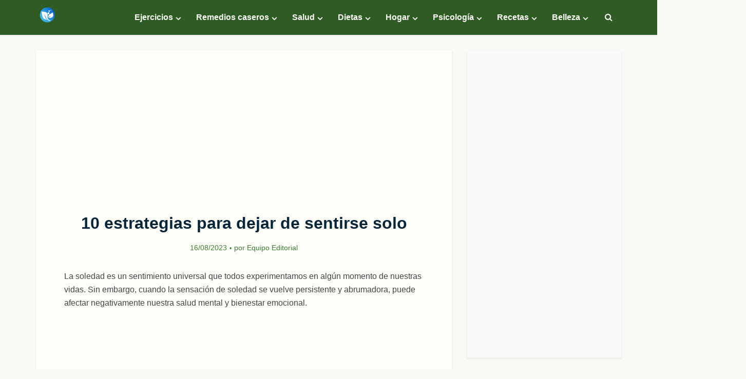

--- FILE ---
content_type: text/html; charset=UTF-8
request_url: https://www.lavidalucida.com/10-estrategias-para-dejar-de-sentirse-solo.html
body_size: 32535
content:
<!DOCTYPE html>
<html lang="es"  data-wp-dark-mode-preset="1" class="no-js no-svg">

<head>

<meta http-equiv="Content-Type" content="text/html; charset=UTF-8" />
<meta name="viewport" content="user-scalable=yes, width=device-width, initial-scale=1.0, maximum-scale=1, minimum-scale=1">
<link rel="profile" href="https://gmpg.org/xfn/11" />
<meta name='robots' content='index, follow, max-image-preview:large, max-snippet:-1, max-video-preview:-1' />

	<!-- This site is optimized with the Yoast SEO plugin v26.7 - https://yoast.com/wordpress/plugins/seo/ -->
	<title>10 estrategias para dejar de sentirse solo</title>
	<link rel="canonical" href="https://www.lavidalucida.com/10-estrategias-para-dejar-de-sentirse-solo.html" />
	<meta property="og:locale" content="es_ES" />
	<meta property="og:type" content="article" />
	<meta property="og:title" content="10 estrategias para dejar de sentirse solo" />
	<meta property="og:description" content="La soledad es un sentimiento universal que todos experimentamos en algún momento de nuestras vidas. Sin embargo, cuando la sensación de soledad se vuelve persistente y abrumadora, puede afectar negativamente nuestra salud mental y bienestar emocional. Si te encuentras en un lugar donde sientes que la soledad es una constante en tu vida, es importante [&hellip;]" />
	<meta property="og:url" content="https://www.lavidalucida.com/10-estrategias-para-dejar-de-sentirse-solo.html" />
	<meta property="og:site_name" content="Vida Lúcida" />
	<meta property="article:publisher" content="http://www.facebook.com/vidalucida" />
	<meta property="article:author" content="https://www.facebook.com/vidalucida" />
	<meta property="article:published_time" content="2023-08-16T15:18:43+00:00" />
	<meta property="article:modified_time" content="2023-08-16T15:18:45+00:00" />
	<meta property="og:image" content="https://www.lavidalucida.com/wp-content/uploads/2023/08/sentirse-sola.jpeg" />
	<meta property="og:image:width" content="980" />
	<meta property="og:image:height" content="558" />
	<meta property="og:image:type" content="image/jpeg" />
	<meta name="author" content="Equipo Editorial" />
	<meta name="twitter:card" content="summary_large_image" />
	<meta name="twitter:creator" content="@https://www.twitter.com/unavidalucida" />
	<meta name="twitter:site" content="@unavidalucida" />
	<meta name="twitter:label1" content="Escrito por" />
	<meta name="twitter:data1" content="Equipo Editorial" />
	<meta name="twitter:label2" content="Tiempo de lectura" />
	<meta name="twitter:data2" content="5 minutos" />
	<script type="application/ld+json" class="yoast-schema-graph">{"@context":"https://schema.org","@graph":[{"@type":"Article","@id":"https://www.lavidalucida.com/10-estrategias-para-dejar-de-sentirse-solo.html#article","isPartOf":{"@id":"https://www.lavidalucida.com/10-estrategias-para-dejar-de-sentirse-solo.html"},"author":{"name":"Equipo Editorial","@id":"https://www.lavidalucida.com/#/schema/person/07c702d86a26acbed0781a0ed21bcc51"},"headline":"10 estrategias para dejar de sentirse solo","datePublished":"2023-08-16T15:18:43+00:00","dateModified":"2023-08-16T15:18:45+00:00","mainEntityOfPage":{"@id":"https://www.lavidalucida.com/10-estrategias-para-dejar-de-sentirse-solo.html"},"wordCount":860,"publisher":{"@id":"https://www.lavidalucida.com/#organization"},"image":{"@id":"https://www.lavidalucida.com/10-estrategias-para-dejar-de-sentirse-solo.html#primaryimage"},"thumbnailUrl":"https://www.lavidalucida.com/wp-content/uploads/2023/08/sentirse-sola.jpeg","articleSection":["Psicología"],"inLanguage":"es"},{"@type":"WebPage","@id":"https://www.lavidalucida.com/10-estrategias-para-dejar-de-sentirse-solo.html","url":"https://www.lavidalucida.com/10-estrategias-para-dejar-de-sentirse-solo.html","name":"10 estrategias para dejar de sentirse solo","isPartOf":{"@id":"https://www.lavidalucida.com/#website"},"primaryImageOfPage":{"@id":"https://www.lavidalucida.com/10-estrategias-para-dejar-de-sentirse-solo.html#primaryimage"},"image":{"@id":"https://www.lavidalucida.com/10-estrategias-para-dejar-de-sentirse-solo.html#primaryimage"},"thumbnailUrl":"https://www.lavidalucida.com/wp-content/uploads/2023/08/sentirse-sola.jpeg","datePublished":"2023-08-16T15:18:43+00:00","dateModified":"2023-08-16T15:18:45+00:00","breadcrumb":{"@id":"https://www.lavidalucida.com/10-estrategias-para-dejar-de-sentirse-solo.html#breadcrumb"},"inLanguage":"es","potentialAction":[{"@type":"ReadAction","target":["https://www.lavidalucida.com/10-estrategias-para-dejar-de-sentirse-solo.html"]}]},{"@type":"ImageObject","inLanguage":"es","@id":"https://www.lavidalucida.com/10-estrategias-para-dejar-de-sentirse-solo.html#primaryimage","url":"https://www.lavidalucida.com/wp-content/uploads/2023/08/sentirse-sola.jpeg","contentUrl":"https://www.lavidalucida.com/wp-content/uploads/2023/08/sentirse-sola.jpeg","width":980,"height":558},{"@type":"BreadcrumbList","@id":"https://www.lavidalucida.com/10-estrategias-para-dejar-de-sentirse-solo.html#breadcrumb","itemListElement":[{"@type":"ListItem","position":1,"name":"Inicio","item":"https://www.lavidalucida.com/"},{"@type":"ListItem","position":2,"name":"Psicología","item":"https://www.lavidalucida.com/psicologia"},{"@type":"ListItem","position":3,"name":"10 estrategias para dejar de sentirse solo"}]},{"@type":"WebSite","@id":"https://www.lavidalucida.com/#website","url":"https://www.lavidalucida.com/","name":"Vida Lúcida","description":"Remedios naturales, hogar y jardín, lifestyle, relaciones de pareja, reflexiones y ejercicios, fitness y entrenamiento para adelgazar.","publisher":{"@id":"https://www.lavidalucida.com/#organization"},"potentialAction":[{"@type":"SearchAction","target":{"@type":"EntryPoint","urlTemplate":"https://www.lavidalucida.com/?s={search_term_string}"},"query-input":{"@type":"PropertyValueSpecification","valueRequired":true,"valueName":"search_term_string"}}],"inLanguage":"es"},{"@type":"Organization","@id":"https://www.lavidalucida.com/#organization","name":"Vida Lúcida","url":"https://www.lavidalucida.com/","logo":{"@type":"ImageObject","inLanguage":"es","@id":"https://www.lavidalucida.com/#/schema/logo/image/","url":"https://www.lavidalucida.com/wp-content/uploads/2024/06/cropped-logo-2024-vl.png","contentUrl":"https://www.lavidalucida.com/wp-content/uploads/2024/06/cropped-logo-2024-vl.png","width":512,"height":512,"caption":"Vida Lúcida"},"image":{"@id":"https://www.lavidalucida.com/#/schema/logo/image/"},"sameAs":["http://www.facebook.com/vidalucida","https://x.com/unavidalucida","https://instagram.com/vidalucida","https://www.linkedin.com/company/vida-lucida/","https://es.pinterest.com/vidalucida/","http://www.youtube.com/vidalucida"]},{"@type":"Person","@id":"https://www.lavidalucida.com/#/schema/person/07c702d86a26acbed0781a0ed21bcc51","name":"Equipo Editorial","image":{"@type":"ImageObject","inLanguage":"es","@id":"https://www.lavidalucida.com/#/schema/person/image/","url":"https://secure.gravatar.com/avatar/9d2b9b9f5713ef1d69fb5f752f93a59c4793f9840f66a56f9a5824d2712f63ca?s=96&d=identicon&r=g","contentUrl":"https://secure.gravatar.com/avatar/9d2b9b9f5713ef1d69fb5f752f93a59c4793f9840f66a56f9a5824d2712f63ca?s=96&d=identicon&r=g","caption":"Equipo Editorial"},"description":"Equipo editorial de Vida Lúcida. Somos un equipo de trabajo comprometido con la propuesta de temas informativos y redacción basada en fuentes serias y confiables para asegurar un artículo de calidad a nuestros lectores.","sameAs":["https://www.facebook.com/vidalucida","https://instagram.com/vidalucida/","https://www.linkedin.com/company/vida-lucida/","https://www.pinterest.com.mx/vidalucida/","https://x.com/https://www.twitter.com/unavidalucida","https://www.youtube.com/vidalucida"],"url":"https://www.lavidalucida.com/author/equipo-editorial"}]}</script>
	<!-- / Yoast SEO plugin. -->


<link rel="alternate" type="application/rss+xml" title="Vida Lúcida &raquo; Feed" href="https://www.lavidalucida.com/feed" />
<link rel="alternate" type="application/rss+xml" title="Vida Lúcida &raquo; Feed de los comentarios" href="https://www.lavidalucida.com/comments/feed" />
<link rel="alternate" title="oEmbed (JSON)" type="application/json+oembed" href="https://www.lavidalucida.com/wp-json/oembed/1.0/embed?url=https%3A%2F%2Fwww.lavidalucida.com%2F10-estrategias-para-dejar-de-sentirse-solo.html" />
<link rel="alternate" title="oEmbed (XML)" type="text/xml+oembed" href="https://www.lavidalucida.com/wp-json/oembed/1.0/embed?url=https%3A%2F%2Fwww.lavidalucida.com%2F10-estrategias-para-dejar-de-sentirse-solo.html&#038;format=xml" />
<style id='wp-img-auto-sizes-contain-inline-css' type='text/css'>
img:is([sizes=auto i],[sizes^="auto," i]){contain-intrinsic-size:3000px 1500px}
/*# sourceURL=wp-img-auto-sizes-contain-inline-css */
</style>

<style id='wp-emoji-styles-inline-css' type='text/css'>

	img.wp-smiley, img.emoji {
		display: inline !important;
		border: none !important;
		box-shadow: none !important;
		height: 1em !important;
		width: 1em !important;
		margin: 0 0.07em !important;
		vertical-align: -0.1em !important;
		background: none !important;
		padding: 0 !important;
	}
/*# sourceURL=wp-emoji-styles-inline-css */
</style>
<link rel='stylesheet' id='wp-block-library-css' href='https://www.lavidalucida.com/wp-includes/css/dist/block-library/style.min.css?ver=6.9' type='text/css' media='all' />
<style id='wp-block-image-inline-css' type='text/css'>
.wp-block-image>a,.wp-block-image>figure>a{display:inline-block}.wp-block-image img{box-sizing:border-box;height:auto;max-width:100%;vertical-align:bottom}@media not (prefers-reduced-motion){.wp-block-image img.hide{visibility:hidden}.wp-block-image img.show{animation:show-content-image .4s}}.wp-block-image[style*=border-radius] img,.wp-block-image[style*=border-radius]>a{border-radius:inherit}.wp-block-image.has-custom-border img{box-sizing:border-box}.wp-block-image.aligncenter{text-align:center}.wp-block-image.alignfull>a,.wp-block-image.alignwide>a{width:100%}.wp-block-image.alignfull img,.wp-block-image.alignwide img{height:auto;width:100%}.wp-block-image .aligncenter,.wp-block-image .alignleft,.wp-block-image .alignright,.wp-block-image.aligncenter,.wp-block-image.alignleft,.wp-block-image.alignright{display:table}.wp-block-image .aligncenter>figcaption,.wp-block-image .alignleft>figcaption,.wp-block-image .alignright>figcaption,.wp-block-image.aligncenter>figcaption,.wp-block-image.alignleft>figcaption,.wp-block-image.alignright>figcaption{caption-side:bottom;display:table-caption}.wp-block-image .alignleft{float:left;margin:.5em 1em .5em 0}.wp-block-image .alignright{float:right;margin:.5em 0 .5em 1em}.wp-block-image .aligncenter{margin-left:auto;margin-right:auto}.wp-block-image :where(figcaption){margin-bottom:1em;margin-top:.5em}.wp-block-image.is-style-circle-mask img{border-radius:9999px}@supports ((-webkit-mask-image:none) or (mask-image:none)) or (-webkit-mask-image:none){.wp-block-image.is-style-circle-mask img{border-radius:0;-webkit-mask-image:url('data:image/svg+xml;utf8,<svg viewBox="0 0 100 100" xmlns="http://www.w3.org/2000/svg"><circle cx="50" cy="50" r="50"/></svg>');mask-image:url('data:image/svg+xml;utf8,<svg viewBox="0 0 100 100" xmlns="http://www.w3.org/2000/svg"><circle cx="50" cy="50" r="50"/></svg>');mask-mode:alpha;-webkit-mask-position:center;mask-position:center;-webkit-mask-repeat:no-repeat;mask-repeat:no-repeat;-webkit-mask-size:contain;mask-size:contain}}:root :where(.wp-block-image.is-style-rounded img,.wp-block-image .is-style-rounded img){border-radius:9999px}.wp-block-image figure{margin:0}.wp-lightbox-container{display:flex;flex-direction:column;position:relative}.wp-lightbox-container img{cursor:zoom-in}.wp-lightbox-container img:hover+button{opacity:1}.wp-lightbox-container button{align-items:center;backdrop-filter:blur(16px) saturate(180%);background-color:#5a5a5a40;border:none;border-radius:4px;cursor:zoom-in;display:flex;height:20px;justify-content:center;opacity:0;padding:0;position:absolute;right:16px;text-align:center;top:16px;width:20px;z-index:100}@media not (prefers-reduced-motion){.wp-lightbox-container button{transition:opacity .2s ease}}.wp-lightbox-container button:focus-visible{outline:3px auto #5a5a5a40;outline:3px auto -webkit-focus-ring-color;outline-offset:3px}.wp-lightbox-container button:hover{cursor:pointer;opacity:1}.wp-lightbox-container button:focus{opacity:1}.wp-lightbox-container button:focus,.wp-lightbox-container button:hover,.wp-lightbox-container button:not(:hover):not(:active):not(.has-background){background-color:#5a5a5a40;border:none}.wp-lightbox-overlay{box-sizing:border-box;cursor:zoom-out;height:100vh;left:0;overflow:hidden;position:fixed;top:0;visibility:hidden;width:100%;z-index:100000}.wp-lightbox-overlay .close-button{align-items:center;cursor:pointer;display:flex;justify-content:center;min-height:40px;min-width:40px;padding:0;position:absolute;right:calc(env(safe-area-inset-right) + 16px);top:calc(env(safe-area-inset-top) + 16px);z-index:5000000}.wp-lightbox-overlay .close-button:focus,.wp-lightbox-overlay .close-button:hover,.wp-lightbox-overlay .close-button:not(:hover):not(:active):not(.has-background){background:none;border:none}.wp-lightbox-overlay .lightbox-image-container{height:var(--wp--lightbox-container-height);left:50%;overflow:hidden;position:absolute;top:50%;transform:translate(-50%,-50%);transform-origin:top left;width:var(--wp--lightbox-container-width);z-index:9999999999}.wp-lightbox-overlay .wp-block-image{align-items:center;box-sizing:border-box;display:flex;height:100%;justify-content:center;margin:0;position:relative;transform-origin:0 0;width:100%;z-index:3000000}.wp-lightbox-overlay .wp-block-image img{height:var(--wp--lightbox-image-height);min-height:var(--wp--lightbox-image-height);min-width:var(--wp--lightbox-image-width);width:var(--wp--lightbox-image-width)}.wp-lightbox-overlay .wp-block-image figcaption{display:none}.wp-lightbox-overlay button{background:none;border:none}.wp-lightbox-overlay .scrim{background-color:#fff;height:100%;opacity:.9;position:absolute;width:100%;z-index:2000000}.wp-lightbox-overlay.active{visibility:visible}@media not (prefers-reduced-motion){.wp-lightbox-overlay.active{animation:turn-on-visibility .25s both}.wp-lightbox-overlay.active img{animation:turn-on-visibility .35s both}.wp-lightbox-overlay.show-closing-animation:not(.active){animation:turn-off-visibility .35s both}.wp-lightbox-overlay.show-closing-animation:not(.active) img{animation:turn-off-visibility .25s both}.wp-lightbox-overlay.zoom.active{animation:none;opacity:1;visibility:visible}.wp-lightbox-overlay.zoom.active .lightbox-image-container{animation:lightbox-zoom-in .4s}.wp-lightbox-overlay.zoom.active .lightbox-image-container img{animation:none}.wp-lightbox-overlay.zoom.active .scrim{animation:turn-on-visibility .4s forwards}.wp-lightbox-overlay.zoom.show-closing-animation:not(.active){animation:none}.wp-lightbox-overlay.zoom.show-closing-animation:not(.active) .lightbox-image-container{animation:lightbox-zoom-out .4s}.wp-lightbox-overlay.zoom.show-closing-animation:not(.active) .lightbox-image-container img{animation:none}.wp-lightbox-overlay.zoom.show-closing-animation:not(.active) .scrim{animation:turn-off-visibility .4s forwards}}@keyframes show-content-image{0%{visibility:hidden}99%{visibility:hidden}to{visibility:visible}}@keyframes turn-on-visibility{0%{opacity:0}to{opacity:1}}@keyframes turn-off-visibility{0%{opacity:1;visibility:visible}99%{opacity:0;visibility:visible}to{opacity:0;visibility:hidden}}@keyframes lightbox-zoom-in{0%{transform:translate(calc((-100vw + var(--wp--lightbox-scrollbar-width))/2 + var(--wp--lightbox-initial-left-position)),calc(-50vh + var(--wp--lightbox-initial-top-position))) scale(var(--wp--lightbox-scale))}to{transform:translate(-50%,-50%) scale(1)}}@keyframes lightbox-zoom-out{0%{transform:translate(-50%,-50%) scale(1);visibility:visible}99%{visibility:visible}to{transform:translate(calc((-100vw + var(--wp--lightbox-scrollbar-width))/2 + var(--wp--lightbox-initial-left-position)),calc(-50vh + var(--wp--lightbox-initial-top-position))) scale(var(--wp--lightbox-scale));visibility:hidden}}
/*# sourceURL=https://www.lavidalucida.com/wp-includes/blocks/image/style.min.css */
</style>
<style id='global-styles-inline-css' type='text/css'>
:root{--wp--preset--aspect-ratio--square: 1;--wp--preset--aspect-ratio--4-3: 4/3;--wp--preset--aspect-ratio--3-4: 3/4;--wp--preset--aspect-ratio--3-2: 3/2;--wp--preset--aspect-ratio--2-3: 2/3;--wp--preset--aspect-ratio--16-9: 16/9;--wp--preset--aspect-ratio--9-16: 9/16;--wp--preset--color--black: #000000;--wp--preset--color--cyan-bluish-gray: #abb8c3;--wp--preset--color--white: #ffffff;--wp--preset--color--pale-pink: #f78da7;--wp--preset--color--vivid-red: #cf2e2e;--wp--preset--color--luminous-vivid-orange: #ff6900;--wp--preset--color--luminous-vivid-amber: #fcb900;--wp--preset--color--light-green-cyan: #7bdcb5;--wp--preset--color--vivid-green-cyan: #00d084;--wp--preset--color--pale-cyan-blue: #8ed1fc;--wp--preset--color--vivid-cyan-blue: #0693e3;--wp--preset--color--vivid-purple: #9b51e0;--wp--preset--color--vce-acc: #2e5c24;--wp--preset--color--vce-meta: #3d7b31;--wp--preset--color--vce-txt: #444444;--wp--preset--color--vce-bg: #fffffa;--wp--preset--color--vce-cat-0: ;--wp--preset--color--vce-cat-58: #66d617;--wp--preset--color--vce-cat-365: #dd9d3e;--wp--preset--color--vce-cat-382: #ef77c9;--wp--preset--color--vce-cat-21: #f9528d;--wp--preset--color--vce-cat-364: #af6bea;--wp--preset--color--vce-cat-46: #2283d8;--wp--preset--color--vce-cat-18: #e837d9;--wp--preset--color--vce-cat-106: #ef8d43;--wp--preset--color--vce-cat-390: #f7cc9b;--wp--preset--color--vce-cat-48: #3cd16b;--wp--preset--color--vce-cat-67: #4895f9;--wp--preset--color--vce-cat-7: #039928;--wp--preset--color--vce-cat-126: #ffc423;--wp--preset--color--vce-cat-52: #e53f1d;--wp--preset--color--vce-cat-68: #94d61b;--wp--preset--color--vce-cat-102: #77d822;--wp--preset--color--vce-cat-54: #4dce1a;--wp--preset--color--vce-cat-31: #dd3e33;--wp--preset--color--vce-cat-98: #b56629;--wp--preset--color--vce-cat-8: #90bef9;--wp--preset--color--vce-cat-2: #019621;--wp--preset--color--vce-cat-38: #ff9721;--wp--preset--color--vce-cat-71: #d644a8;--wp--preset--color--vce-cat-55: #aae261;--wp--preset--color--vce-cat-156: #ad7c27;--wp--preset--color--vce-cat-91: #3299ff;--wp--preset--color--vce-cat-16: #ffd73a;--wp--preset--color--vce-cat-135: #5174ff;--wp--preset--color--vce-cat-74: #e25048;--wp--preset--color--vce-cat-19: #26e4f2;--wp--preset--color--vce-cat-72: #d15b02;--wp--preset--color--vce-cat-47: #f76538;--wp--preset--color--vce-cat-20: #9cc12c;--wp--preset--color--vce-cat-62: #21d80d;--wp--preset--color--vce-cat-28: #cb72ff;--wp--preset--color--vce-cat-392: #e067d2;--wp--preset--color--vce-cat-367: #4fb4f7;--wp--preset--color--vce-cat-42: #85C247;--wp--preset--color--vce-cat-393: #f5c753;--wp--preset--color--vce-cat-17: #00CC66;--wp--preset--color--vce-cat-49: #01DFA5;--wp--preset--color--vce-cat-437: #ffa31a;--wp--preset--color--vce-cat-439: #68a834;--wp--preset--color--vce-cat-440: #EC2323;--wp--preset--color--vce-cat-442: #B40486;--wp--preset--color--vce-cat-444: #507daf;--wp--preset--color--vce-cat-441: #CC2EFA;--wp--preset--color--vce-cat-453: #e86819;--wp--preset--color--vce-cat-152: #38b542;--wp--preset--color--vce-cat-433: #9f5ced;--wp--preset--color--vce-cat-86: #ff793f;--wp--preset--color--vce-cat-40: #db3232;--wp--preset--color--vce-cat-179: #13c661;--wp--preset--color--vce-cat-443: #6cb538;--wp--preset--color--vce-cat-536: #eded07;--wp--preset--color--vce-cat-544: #ff9366;--wp--preset--color--vce-cat-553: #e224d6;--wp--preset--color--vce-cat-120: #e27c7c;--wp--preset--color--vce-cat-154: #12b725;--wp--preset--color--vce-cat-573: #23b2dd;--wp--preset--color--vce-cat-621: #2580e8;--wp--preset--color--vce-cat-622: #ea5d17;--wp--preset--color--vce-cat-627: #69bf3b;--wp--preset--color--vce-cat-333: #e8805a;--wp--preset--color--vce-cat-117: #2259d8;--wp--preset--color--vce-cat-578: #23b2dd;--wp--preset--color--vce-cat-628: #ef9700;--wp--preset--color--vce-cat-629: #43d8a1;--wp--preset--color--vce-cat-359: #0bb4ba;--wp--preset--color--vce-cat-589: #e05633;--wp--preset--color--vce-cat-612: #d64608;--wp--preset--color--vce-cat-51: #2e7dcc;--wp--preset--color--vce-cat-560: #42992f;--wp--preset--color--vce-cat-529: #0bb4ba;--wp--preset--color--vce-cat-608: #ff5bd6;--wp--preset--color--vce-cat-630: #399b30;--wp--preset--color--vce-cat-631: #ef9700;--wp--preset--color--vce-cat-377: #d64608;--wp--preset--color--vce-cat-632: #f72792;--wp--preset--color--vce-cat-633: #d64608;--wp--preset--color--vce-cat-634: #5ed608;--wp--preset--color--vce-cat-588: #d64608;--wp--preset--color--vce-cat-318: #ed6a49;--wp--preset--color--vce-cat-599: #508c2b;--wp--preset--color--vce-cat-416: #f7964c;--wp--preset--color--vce-cat-636: #508c2b;--wp--preset--color--vce-cat-637: #1ebc85;--wp--preset--color--vce-cat-635: #399b30;--wp--preset--color--vce-cat-638: #ed6a49;--wp--preset--color--vce-cat-639: #4bb71d;--wp--preset--color--vce-cat-562: #ed6a49;--wp--preset--color--vce-cat-640: #e25734;--wp--preset--color--vce-cat-83: #e25734;--wp--preset--color--vce-cat-459: #e25734;--wp--preset--color--vce-cat-101: #4089dd;--wp--preset--color--vce-cat-595: #33b201;--wp--preset--color--vce-cat-176: #dd3333;--wp--preset--color--vce-cat-456: #dd3333;--wp--preset--color--vce-cat-641: #33b201;--wp--preset--color--vce-cat-642: #dd3333;--wp--preset--color--vce-cat-643: #4089dd;--wp--preset--color--vce-cat-644: #1ebc85;--wp--preset--color--vce-cat-645: #33b201;--wp--preset--color--vce-cat-23: #4089dd;--wp--preset--color--vce-cat-646: #33b201;--wp--preset--color--vce-cat-14: #33b201;--wp--preset--color--vce-cat-90: #329b01;--wp--preset--color--vce-cat-129: #33b201;--wp--preset--color--vce-cat-92: #e2a412;--wp--preset--color--vce-cat-647: #4089dd;--wp--preset--color--vce-cat-648: #33b201;--wp--preset--color--vce-cat-649: #33b201;--wp--preset--color--vce-cat-650: #329b01;--wp--preset--color--vce-cat-651: #f72011;--wp--preset--color--vce-cat-171: #e25734;--wp--preset--color--vce-cat-652: #33b201;--wp--preset--color--vce-cat-653: #4bb71d;--wp--preset--color--vce-cat-654: #4089dd;--wp--preset--color--vce-cat-655: #33b201;--wp--preset--color--vce-cat-656: #dd3333;--wp--preset--color--vce-cat-657: #4089dd;--wp--preset--color--vce-cat-658: #33b201;--wp--preset--color--vce-cat-659: #40ce9f;--wp--preset--color--vce-cat-660: #329b01;--wp--preset--color--vce-cat-661: #40ce9f;--wp--preset--color--vce-cat-662: #f72011;--wp--preset--color--vce-cat-663: #329b01;--wp--preset--color--vce-cat-664: #2186d3;--wp--preset--color--vce-cat-665: #2186d3;--wp--preset--color--vce-cat-666: #2186d3;--wp--preset--color--vce-cat-667: #329b01;--wp--preset--color--vce-cat-668: #2186d3;--wp--preset--color--vce-cat-669: #dd3333;--wp--preset--color--vce-cat-670: #f72011;--wp--preset--color--vce-cat-671: #33b201;--wp--preset--color--vce-cat-672: #40ce9f;--wp--preset--color--vce-cat-673: #2186d3;--wp--preset--color--vce-cat-674: #f72011;--wp--preset--color--vce-cat-677: #3cd16b;--wp--preset--color--vce-cat-679: #019621;--wp--preset--color--vce-cat-680: #019621;--wp--preset--color--vce-cat-681: #db3232;--wp--preset--color--vce-cat-682: #db3232;--wp--preset--color--vce-cat-683: #2186d3;--wp--preset--color--vce-cat-678: #019621;--wp--preset--color--vce-cat-684: #2186d3;--wp--preset--color--vce-cat-3901: #db8c32;--wp--preset--color--vce-cat-3954: #f470c6;--wp--preset--color--vce-cat-4498: #3cd16b;--wp--preset--color--vce-cat-5: #019621;--wp--preset--color--vce-cat-4621: #579cbf;--wp--preset--color--vce-cat-465: #69bf3b;--wp--preset--color--vce-cat-5664: #69bf3b;--wp--preset--color--vce-cat-6787: #69bf3b;--wp--preset--color--vce-cat-7018: #69bf3b;--wp--preset--color--vce-cat-36: #4089dd;--wp--preset--color--vce-cat-7090: #69bf3b;--wp--preset--color--vce-cat-7091: #db8c32;--wp--preset--color--vce-cat-7147: #51932d;--wp--preset--color--vce-cat-9290: #69bf3b;--wp--preset--color--vce-cat-9763: #e54034;--wp--preset--color--vce-cat-11374: #69bf3b;--wp--preset--color--vce-cat-11492: #69bf3b;--wp--preset--color--vce-cat-14573: #e86819;--wp--preset--color--vce-cat-14677: #4bb71d;--wp--preset--color--vce-cat-14877: #69bf3b;--wp--preset--gradient--vivid-cyan-blue-to-vivid-purple: linear-gradient(135deg,rgb(6,147,227) 0%,rgb(155,81,224) 100%);--wp--preset--gradient--light-green-cyan-to-vivid-green-cyan: linear-gradient(135deg,rgb(122,220,180) 0%,rgb(0,208,130) 100%);--wp--preset--gradient--luminous-vivid-amber-to-luminous-vivid-orange: linear-gradient(135deg,rgb(252,185,0) 0%,rgb(255,105,0) 100%);--wp--preset--gradient--luminous-vivid-orange-to-vivid-red: linear-gradient(135deg,rgb(255,105,0) 0%,rgb(207,46,46) 100%);--wp--preset--gradient--very-light-gray-to-cyan-bluish-gray: linear-gradient(135deg,rgb(238,238,238) 0%,rgb(169,184,195) 100%);--wp--preset--gradient--cool-to-warm-spectrum: linear-gradient(135deg,rgb(74,234,220) 0%,rgb(151,120,209) 20%,rgb(207,42,186) 40%,rgb(238,44,130) 60%,rgb(251,105,98) 80%,rgb(254,248,76) 100%);--wp--preset--gradient--blush-light-purple: linear-gradient(135deg,rgb(255,206,236) 0%,rgb(152,150,240) 100%);--wp--preset--gradient--blush-bordeaux: linear-gradient(135deg,rgb(254,205,165) 0%,rgb(254,45,45) 50%,rgb(107,0,62) 100%);--wp--preset--gradient--luminous-dusk: linear-gradient(135deg,rgb(255,203,112) 0%,rgb(199,81,192) 50%,rgb(65,88,208) 100%);--wp--preset--gradient--pale-ocean: linear-gradient(135deg,rgb(255,245,203) 0%,rgb(182,227,212) 50%,rgb(51,167,181) 100%);--wp--preset--gradient--electric-grass: linear-gradient(135deg,rgb(202,248,128) 0%,rgb(113,206,126) 100%);--wp--preset--gradient--midnight: linear-gradient(135deg,rgb(2,3,129) 0%,rgb(40,116,252) 100%);--wp--preset--font-size--small: 13px;--wp--preset--font-size--medium: 20px;--wp--preset--font-size--large: 21px;--wp--preset--font-size--x-large: 42px;--wp--preset--font-size--normal: 16px;--wp--preset--font-size--huge: 28px;--wp--preset--spacing--20: 0.44rem;--wp--preset--spacing--30: 0.67rem;--wp--preset--spacing--40: 1rem;--wp--preset--spacing--50: 1.5rem;--wp--preset--spacing--60: 2.25rem;--wp--preset--spacing--70: 3.38rem;--wp--preset--spacing--80: 5.06rem;--wp--preset--shadow--natural: 6px 6px 9px rgba(0, 0, 0, 0.2);--wp--preset--shadow--deep: 12px 12px 50px rgba(0, 0, 0, 0.4);--wp--preset--shadow--sharp: 6px 6px 0px rgba(0, 0, 0, 0.2);--wp--preset--shadow--outlined: 6px 6px 0px -3px rgb(255, 255, 255), 6px 6px rgb(0, 0, 0);--wp--preset--shadow--crisp: 6px 6px 0px rgb(0, 0, 0);}:where(.is-layout-flex){gap: 0.5em;}:where(.is-layout-grid){gap: 0.5em;}body .is-layout-flex{display: flex;}.is-layout-flex{flex-wrap: wrap;align-items: center;}.is-layout-flex > :is(*, div){margin: 0;}body .is-layout-grid{display: grid;}.is-layout-grid > :is(*, div){margin: 0;}:where(.wp-block-columns.is-layout-flex){gap: 2em;}:where(.wp-block-columns.is-layout-grid){gap: 2em;}:where(.wp-block-post-template.is-layout-flex){gap: 1.25em;}:where(.wp-block-post-template.is-layout-grid){gap: 1.25em;}.has-black-color{color: var(--wp--preset--color--black) !important;}.has-cyan-bluish-gray-color{color: var(--wp--preset--color--cyan-bluish-gray) !important;}.has-white-color{color: var(--wp--preset--color--white) !important;}.has-pale-pink-color{color: var(--wp--preset--color--pale-pink) !important;}.has-vivid-red-color{color: var(--wp--preset--color--vivid-red) !important;}.has-luminous-vivid-orange-color{color: var(--wp--preset--color--luminous-vivid-orange) !important;}.has-luminous-vivid-amber-color{color: var(--wp--preset--color--luminous-vivid-amber) !important;}.has-light-green-cyan-color{color: var(--wp--preset--color--light-green-cyan) !important;}.has-vivid-green-cyan-color{color: var(--wp--preset--color--vivid-green-cyan) !important;}.has-pale-cyan-blue-color{color: var(--wp--preset--color--pale-cyan-blue) !important;}.has-vivid-cyan-blue-color{color: var(--wp--preset--color--vivid-cyan-blue) !important;}.has-vivid-purple-color{color: var(--wp--preset--color--vivid-purple) !important;}.has-black-background-color{background-color: var(--wp--preset--color--black) !important;}.has-cyan-bluish-gray-background-color{background-color: var(--wp--preset--color--cyan-bluish-gray) !important;}.has-white-background-color{background-color: var(--wp--preset--color--white) !important;}.has-pale-pink-background-color{background-color: var(--wp--preset--color--pale-pink) !important;}.has-vivid-red-background-color{background-color: var(--wp--preset--color--vivid-red) !important;}.has-luminous-vivid-orange-background-color{background-color: var(--wp--preset--color--luminous-vivid-orange) !important;}.has-luminous-vivid-amber-background-color{background-color: var(--wp--preset--color--luminous-vivid-amber) !important;}.has-light-green-cyan-background-color{background-color: var(--wp--preset--color--light-green-cyan) !important;}.has-vivid-green-cyan-background-color{background-color: var(--wp--preset--color--vivid-green-cyan) !important;}.has-pale-cyan-blue-background-color{background-color: var(--wp--preset--color--pale-cyan-blue) !important;}.has-vivid-cyan-blue-background-color{background-color: var(--wp--preset--color--vivid-cyan-blue) !important;}.has-vivid-purple-background-color{background-color: var(--wp--preset--color--vivid-purple) !important;}.has-black-border-color{border-color: var(--wp--preset--color--black) !important;}.has-cyan-bluish-gray-border-color{border-color: var(--wp--preset--color--cyan-bluish-gray) !important;}.has-white-border-color{border-color: var(--wp--preset--color--white) !important;}.has-pale-pink-border-color{border-color: var(--wp--preset--color--pale-pink) !important;}.has-vivid-red-border-color{border-color: var(--wp--preset--color--vivid-red) !important;}.has-luminous-vivid-orange-border-color{border-color: var(--wp--preset--color--luminous-vivid-orange) !important;}.has-luminous-vivid-amber-border-color{border-color: var(--wp--preset--color--luminous-vivid-amber) !important;}.has-light-green-cyan-border-color{border-color: var(--wp--preset--color--light-green-cyan) !important;}.has-vivid-green-cyan-border-color{border-color: var(--wp--preset--color--vivid-green-cyan) !important;}.has-pale-cyan-blue-border-color{border-color: var(--wp--preset--color--pale-cyan-blue) !important;}.has-vivid-cyan-blue-border-color{border-color: var(--wp--preset--color--vivid-cyan-blue) !important;}.has-vivid-purple-border-color{border-color: var(--wp--preset--color--vivid-purple) !important;}.has-vivid-cyan-blue-to-vivid-purple-gradient-background{background: var(--wp--preset--gradient--vivid-cyan-blue-to-vivid-purple) !important;}.has-light-green-cyan-to-vivid-green-cyan-gradient-background{background: var(--wp--preset--gradient--light-green-cyan-to-vivid-green-cyan) !important;}.has-luminous-vivid-amber-to-luminous-vivid-orange-gradient-background{background: var(--wp--preset--gradient--luminous-vivid-amber-to-luminous-vivid-orange) !important;}.has-luminous-vivid-orange-to-vivid-red-gradient-background{background: var(--wp--preset--gradient--luminous-vivid-orange-to-vivid-red) !important;}.has-very-light-gray-to-cyan-bluish-gray-gradient-background{background: var(--wp--preset--gradient--very-light-gray-to-cyan-bluish-gray) !important;}.has-cool-to-warm-spectrum-gradient-background{background: var(--wp--preset--gradient--cool-to-warm-spectrum) !important;}.has-blush-light-purple-gradient-background{background: var(--wp--preset--gradient--blush-light-purple) !important;}.has-blush-bordeaux-gradient-background{background: var(--wp--preset--gradient--blush-bordeaux) !important;}.has-luminous-dusk-gradient-background{background: var(--wp--preset--gradient--luminous-dusk) !important;}.has-pale-ocean-gradient-background{background: var(--wp--preset--gradient--pale-ocean) !important;}.has-electric-grass-gradient-background{background: var(--wp--preset--gradient--electric-grass) !important;}.has-midnight-gradient-background{background: var(--wp--preset--gradient--midnight) !important;}.has-small-font-size{font-size: var(--wp--preset--font-size--small) !important;}.has-medium-font-size{font-size: var(--wp--preset--font-size--medium) !important;}.has-large-font-size{font-size: var(--wp--preset--font-size--large) !important;}.has-x-large-font-size{font-size: var(--wp--preset--font-size--x-large) !important;}
/*# sourceURL=global-styles-inline-css */
</style>

<style id='classic-theme-styles-inline-css' type='text/css'>
/*! This file is auto-generated */
.wp-block-button__link{color:#fff;background-color:#32373c;border-radius:9999px;box-shadow:none;text-decoration:none;padding:calc(.667em + 2px) calc(1.333em + 2px);font-size:1.125em}.wp-block-file__button{background:#32373c;color:#fff;text-decoration:none}
/*# sourceURL=/wp-includes/css/classic-themes.min.css */
</style>
<link rel='stylesheet' id='contact-form-7-css' href='https://www.lavidalucida.com/wp-content/plugins/contact-form-7/includes/css/styles.css?ver=6.1.4' type='text/css' media='all' />
<link rel='stylesheet' id='mks_shortcodes_simple_line_icons-css' href='https://www.lavidalucida.com/wp-content/plugins/meks-flexible-shortcodes/css/simple-line/simple-line-icons.css?ver=1.3.8' type='text/css' media='screen' />
<link rel='stylesheet' id='mks_shortcodes_css-css' href='https://www.lavidalucida.com/wp-content/plugins/meks-flexible-shortcodes/css/style.css?ver=1.3.8' type='text/css' media='screen' />
<link rel='stylesheet' id='vce-style-css' href='https://www.lavidalucida.com/wp-content/themes/voice/assets/css/main.css?ver=3.0.3' type='text/css' media='all' />
<style id='vce-style-inline-css' type='text/css'>
body, button, input, select, textarea {font-size: 1.6rem;}.vce-single .entry-headline p{font-size: 2.2rem;}.main-navigation a{font-size: 1.6rem;}.sidebar .widget-title{font-size: 1.7rem;}.sidebar .widget, .vce-lay-c .entry-content, .vce-lay-h .entry-content {font-size: 1.4rem;}.vce-featured-link-article{font-size: 5.2rem;}.vce-featured-grid-big.vce-featured-grid .vce-featured-link-article{font-size: 3.4rem;}.vce-featured-grid .vce-featured-link-article{font-size: 2.2rem;}h1 { font-size: 3.2rem; }h2 { font-size: 3.0rem; }h3 { font-size: 2.5rem; }h4 { font-size: 2.0rem; }h5 { font-size: 1.8rem; }h6 { font-size: 1.7rem; }.comment-reply-title, .main-box-title{font-size: 2.2rem;}h1.entry-title{font-size: 3.2rem;}.vce-lay-a .entry-title a{font-size: 3.4rem;}.vce-lay-b .entry-title{font-size: 2.4rem;}.vce-lay-c .entry-title, .vce-sid-none .vce-lay-c .entry-title{font-size: 2.2rem;}.vce-lay-d .entry-title{font-size: 1.5rem;}.vce-lay-e .entry-title{font-size: 1.4rem;}.vce-lay-f .entry-title{font-size: 1.4rem;}.vce-lay-g .entry-title a, .vce-lay-g .entry-title a:hover{font-size: 3.0rem;}.vce-lay-h .entry-title{font-size: 2.4rem;}.entry-meta div,.entry-meta div a,.vce-lay-g .meta-item,.vce-lay-c .meta-item{font-size: 1.4rem;}.vce-lay-d .meta-category a,.vce-lay-d .entry-meta div,.vce-lay-d .entry-meta div a,.vce-lay-e .entry-meta div,.vce-lay-e .entry-meta div a,.vce-lay-e .fn,.vce-lay-e .meta-item{font-size: 1.3rem;}body {background-color:#f8faf6;}body,.mks_author_widget h3,.site-description,.meta-category a,textarea {font-family: 'MS Sans Serif', Geneva, sans-serif;font-weight: 400;}h1,h2,h3,h4,h5,h6,blockquote,.vce-post-link,.site-title,.site-title a,.main-box-title,.comment-reply-title,.entry-title a,.vce-single .entry-headline p,.vce-prev-next-link,.author-title,.mks_pullquote,.widget_rss ul li .rsswidget,#bbpress-forums .bbp-forum-title,#bbpress-forums .bbp-topic-permalink {font-family: 'MS Sans Serif', Geneva, sans-serif;font-weight: 700;}.main-navigation a,.sidr a{font-family: 'MS Sans Serif', Geneva, sans-serif;font-weight: 700;}.vce-single .entry-content,.vce-single .entry-headline,.vce-single .entry-footer,.vce-share-bar {width: 700px;}.vce-lay-a .lay-a-content{width: 700px;max-width: 700px;}.vce-page .entry-content,.vce-page .entry-title-page {width: 760px;}.vce-sid-none .vce-single .entry-content,.vce-sid-none .vce-single .entry-headline,.vce-sid-none .vce-single .entry-footer {width: 980px;}.vce-sid-none .vce-page .entry-content,.vce-sid-none .vce-page .entry-title-page,.error404 .entry-content {width: 900px;max-width: 900px;}body, button, input, select, textarea{color: #444444;}h1,h2,h3,h4,h5,h6,.entry-title a,.prev-next-nav a,#bbpress-forums .bbp-forum-title, #bbpress-forums .bbp-topic-permalink,.woocommerce ul.products li.product .price .amount{color: #062538;}a,.entry-title a:hover,.vce-prev-next-link:hover,.vce-author-links a:hover,.required,.error404 h4,.prev-next-nav a:hover,#bbpress-forums .bbp-forum-title:hover, #bbpress-forums .bbp-topic-permalink:hover,.woocommerce ul.products li.product h3:hover,.woocommerce ul.products li.product h3:hover mark,.main-box-title a:hover{color: #2e5c24;}.vce-square,.vce-main-content .mejs-controls .mejs-time-rail .mejs-time-current,button,input[type="button"],input[type="reset"],input[type="submit"],.vce-button,.pagination-wapper a,#vce-pagination .next.page-numbers,#vce-pagination .prev.page-numbers,#vce-pagination .page-numbers,#vce-pagination .page-numbers.current,.vce-link-pages a,#vce-pagination a,.vce-load-more a,.vce-slider-pagination .owl-nav > div,.vce-mega-menu-posts-wrap .owl-nav > div,.comment-reply-link:hover,.vce-featured-section a,.vce-lay-g .vce-featured-info .meta-category a,.vce-404-menu a,.vce-post.sticky .meta-image:before,#vce-pagination .page-numbers:hover,#bbpress-forums .bbp-pagination .current,#bbpress-forums .bbp-pagination a:hover,.woocommerce #respond input#submit,.woocommerce a.button,.woocommerce button.button,.woocommerce input.button,.woocommerce ul.products li.product .added_to_cart,.woocommerce #respond input#submit:hover,.woocommerce a.button:hover,.woocommerce button.button:hover,.woocommerce input.button:hover,.woocommerce ul.products li.product .added_to_cart:hover,.woocommerce #respond input#submit.alt,.woocommerce a.button.alt,.woocommerce button.button.alt,.woocommerce input.button.alt,.woocommerce #respond input#submit.alt:hover, .woocommerce a.button.alt:hover, .woocommerce button.button.alt:hover, .woocommerce input.button.alt:hover,.woocommerce span.onsale,.woocommerce .widget_price_filter .ui-slider .ui-slider-range,.woocommerce .widget_price_filter .ui-slider .ui-slider-handle,.comments-holder .navigation .page-numbers.current,.vce-lay-a .vce-read-more:hover,.vce-lay-c .vce-read-more:hover,body div.wpforms-container-full .wpforms-form input[type=submit], body div.wpforms-container-full .wpforms-form button[type=submit], body div.wpforms-container-full .wpforms-form .wpforms-page-button,body div.wpforms-container-full .wpforms-form input[type=submit]:hover, body div.wpforms-container-full .wpforms-form button[type=submit]:hover, body div.wpforms-container-full .wpforms-form .wpforms-page-button:hover,.wp-block-search__button {background-color: #2e5c24;}#vce-pagination .page-numbers,.comments-holder .navigation .page-numbers{background: transparent;color: #2e5c24;border: 1px solid #2e5c24;}.comments-holder .navigation .page-numbers:hover{background: #2e5c24;border: 1px solid #2e5c24;}.bbp-pagination-links a{background: transparent;color: #2e5c24;border: 1px solid #2e5c24 !important;}#vce-pagination .page-numbers.current,.bbp-pagination-links span.current,.comments-holder .navigation .page-numbers.current{border: 1px solid #2e5c24;}.widget_categories .cat-item:before,.widget_categories .cat-item .count{background: #2e5c24;}.comment-reply-link,.vce-lay-a .vce-read-more,.vce-lay-c .vce-read-more{border: 1px solid #2e5c24;}.entry-meta div,.entry-meta-count,.entry-meta div a,.comment-metadata a,.meta-category span,.meta-author-wrapped,.wp-caption .wp-caption-text,.widget_rss .rss-date,.sidebar cite,.site-footer cite,.sidebar .vce-post-list .entry-meta div,.sidebar .vce-post-list .entry-meta div a,.sidebar .vce-post-list .fn,.sidebar .vce-post-list .fn a,.site-footer .vce-post-list .entry-meta div,.site-footer .vce-post-list .entry-meta div a,.site-footer .vce-post-list .fn,.site-footer .vce-post-list .fn a,#bbpress-forums .bbp-topic-started-by,#bbpress-forums .bbp-topic-started-in,#bbpress-forums .bbp-forum-info .bbp-forum-content,#bbpress-forums p.bbp-topic-meta,span.bbp-admin-links a,.bbp-reply-post-date,#bbpress-forums li.bbp-header,#bbpress-forums li.bbp-footer,.woocommerce .woocommerce-result-count,.woocommerce .product_meta{color: #3d7b31;}.main-box-title, .comment-reply-title, .main-box-head{background: #dffad9;color: #0f1f0c;}.main-box-title a{color: #0f1f0c;}.sidebar .widget .widget-title a{color: #0f1f0c;}.main-box,.comment-respond,.prev-next-nav{background: #fffffa;}.vce-post,ul.comment-list > li.comment,.main-box-single,.ie8 .vce-single,#disqus_thread,.vce-author-card,.vce-author-card .vce-content-outside,.mks-bredcrumbs-container,ul.comment-list > li.pingback{background: #fffffa;}.mks_tabs.horizontal .mks_tab_nav_item.active{border-bottom: 1px solid #fffffa;}.mks_tabs.horizontal .mks_tab_item,.mks_tabs.vertical .mks_tab_nav_item.active,.mks_tabs.horizontal .mks_tab_nav_item.active{background: #fffffa;}.mks_tabs.vertical .mks_tab_nav_item.active{border-right: 1px solid #fffffa;}#vce-pagination,.vce-slider-pagination .owl-controls,.vce-content-outside,.comments-holder .navigation{background: #fffffa;}.sidebar .widget-title{background: #f7f9f7;color: #062538;}.sidebar .widget{background: #f9f9f9;}.sidebar .widget,.sidebar .widget li a,.sidebar .mks_author_widget h3 a,.sidebar .mks_author_widget h3,.sidebar .vce-search-form .vce-search-input,.sidebar .vce-search-form .vce-search-input:focus{color: #0f1f0c;}.sidebar .widget li a:hover,.sidebar .widget a,.widget_nav_menu li.menu-item-has-children:hover:after,.widget_pages li.page_item_has_children:hover:after{color: #2e5c24;}.sidebar .tagcloud a {border: 1px solid #2e5c24;}.sidebar .mks_author_link,.sidebar .tagcloud a:hover,.sidebar .mks_themeforest_widget .more,.sidebar button,.sidebar input[type="button"],.sidebar input[type="reset"],.sidebar input[type="submit"],.sidebar .vce-button,.sidebar .bbp_widget_login .button{background-color: #2e5c24;}.sidebar .mks_author_widget .mks_autor_link_wrap,.sidebar .mks_themeforest_widget .mks_read_more,.widget .meks-instagram-follow-link {background: #c3d7d5;}.sidebar #wp-calendar caption,.sidebar .recentcomments,.sidebar .post-date,.sidebar #wp-calendar tbody{color: rgba(15,31,12,0.7);}.site-footer{background: #2e5c24;}.site-footer .widget-title{color: #ffffff;}.site-footer,.site-footer .widget,.site-footer .widget li a,.site-footer .mks_author_widget h3 a,.site-footer .mks_author_widget h3,.site-footer .vce-search-form .vce-search-input,.site-footer .vce-search-form .vce-search-input:focus{color: #f2f2f2;}.site-footer .widget li a:hover,.site-footer .widget a,.site-info a{color: #ffffff;}.site-footer .tagcloud a {border: 1px solid #ffffff;}.site-footer .mks_author_link,.site-footer .mks_themeforest_widget .more,.site-footer button,.site-footer input[type="button"],.site-footer input[type="reset"],.site-footer input[type="submit"],.site-footer .vce-button,.site-footer .tagcloud a:hover{background-color: #ffffff;}.site-footer #wp-calendar caption,.site-footer .recentcomments,.site-footer .post-date,.site-footer #wp-calendar tbody,.site-footer .site-info{color: rgba(242,242,242,0.7);}.top-header,.top-nav-menu li .sub-menu{background: #062538;}.top-header,.top-header a{color: #fffffa;}.top-header .vce-search-form .vce-search-input,.top-header .vce-search-input:focus,.top-header .vce-search-submit{color: #fffffa;}.top-header .vce-search-form .vce-search-input::-webkit-input-placeholder { color: #fffffa;}.top-header .vce-search-form .vce-search-input:-moz-placeholder { color: #fffffa;}.top-header .vce-search-form .vce-search-input::-moz-placeholder { color: #fffffa;}.top-header .vce-search-form .vce-search-input:-ms-input-placeholder { color: #fffffa;}.header-1-wrapper{height: 68px;padding-top: 0px;}.header-2-wrapper,.header-3-wrapper{height: 68px;}.header-2-wrapper .site-branding,.header-3-wrapper .site-branding{top: 0px;left: 5px;}.site-title a, .site-title a:hover{color: #fffffa;}.site-description{color: #aaaaaa;}.main-header{background-color: #2e5c24;}.header-bottom-wrapper{background: #fffffa;}.vce-header-ads{margin: 11px 0;}.header-3-wrapper .nav-menu > li > a{padding: 24px 15px;}.header-sticky,.sidr{background: rgba(46,92,36,0.95);}.ie8 .header-sticky{background: #2e5c24;}.main-navigation a,.nav-menu .vce-mega-menu > .sub-menu > li > a,.sidr li a,.vce-menu-parent{color: #fffffa;}.nav-menu > li:hover > a,.nav-menu > .current_page_item > a,.nav-menu > .current-menu-item > a,.nav-menu > .current-menu-ancestor > a,.main-navigation a.vce-item-selected,.main-navigation ul ul li:hover > a,.nav-menu ul .current-menu-item a,.nav-menu ul .current_page_item a,.vce-menu-parent:hover,.sidr li a:hover,.sidr li.sidr-class-current_page_item > a,.main-navigation li.current-menu-item.fa:before,.vce-responsive-nav{color: #c5d4d8;}#sidr-id-vce_main_navigation_menu .soc-nav-menu li a:hover {color: #fffffa;}.nav-menu > li:hover > a,.nav-menu > .current_page_item > a,.nav-menu > .current-menu-item > a,.nav-menu > .current-menu-ancestor > a,.main-navigation a.vce-item-selected,.main-navigation ul ul,.header-sticky .nav-menu > .current_page_item:hover > a,.header-sticky .nav-menu > .current-menu-item:hover > a,.header-sticky .nav-menu > .current-menu-ancestor:hover > a,.header-sticky .main-navigation a.vce-item-selected:hover{background-color: #1f3e18;}.search-header-wrap ul {border-top: 2px solid #c5d4d8;}.vce-cart-icon a.vce-custom-cart span,.sidr-class-vce-custom-cart .sidr-class-vce-cart-count {background: #c5d4d8;font-family: 'MS Sans Serif', Geneva, sans-serif;}.vce-border-top .main-box-title{border-top: 2px solid #2e5c24;}.tagcloud a:hover,.sidebar .widget .mks_author_link,.sidebar .widget.mks_themeforest_widget .more,.site-footer .widget .mks_author_link,.site-footer .widget.mks_themeforest_widget .more,.vce-lay-g .entry-meta div,.vce-lay-g .fn,.vce-lay-g .fn a{color: #FFF;}.vce-featured-header .vce-featured-header-background{opacity: 0.1}.vce-featured-grid .vce-featured-header-background,.vce-post-big .vce-post-img:after,.vce-post-slider .vce-post-img:after{opacity: 0.1}.vce-featured-grid .owl-item:hover .vce-grid-text .vce-featured-header-background,.vce-post-big li:hover .vce-post-img:after,.vce-post-slider li:hover .vce-post-img:after {opacity: 0.5}.vce-featured-grid.vce-featured-grid-big .vce-featured-header-background,.vce-post-big .vce-post-img:after,.vce-post-slider .vce-post-img:after{opacity: 0.5}.vce-featured-grid.vce-featured-grid-big .owl-item:hover .vce-grid-text .vce-featured-header-background,.vce-post-big li:hover .vce-post-img:after,.vce-post-slider li:hover .vce-post-img:after {opacity: 0.9}#back-top {background: #22303a}.sidr input[type=text]{background: rgba(255,255,250,0.1);color: rgba(255,255,250,0.5);}.is-style-solid-color{background-color: #2e5c24;color: #fffffa;}.wp-block-image figcaption{color: #3d7b31;}.wp-block-cover .wp-block-cover-image-text, .wp-block-cover .wp-block-cover-text, .wp-block-cover h2, .wp-block-cover-image .wp-block-cover-image-text, .wp-block-cover-image .wp-block-cover-text, .wp-block-cover-image h2,p.has-drop-cap:not(:focus)::first-letter,p.wp-block-subhead{font-family: 'MS Sans Serif', Geneva, sans-serif;font-weight: 700;}.wp-block-cover .wp-block-cover-image-text, .wp-block-cover .wp-block-cover-text, .wp-block-cover h2, .wp-block-cover-image .wp-block-cover-image-text, .wp-block-cover-image .wp-block-cover-text, .wp-block-cover-image h2{font-size: 2.0rem;}p.wp-block-subhead{font-size: 2.2rem;}.wp-block-button__link{background: #2e5c24}.wp-block-search .wp-block-search__button{color: #fffffa}.meta-image:hover a img,.vce-lay-h .img-wrap:hover .meta-image > img,.img-wrp:hover img,.vce-gallery-big:hover img,.vce-gallery .gallery-item:hover img,.wp-block-gallery .blocks-gallery-item:hover img,.vce_posts_widget .vce-post-big li:hover img,.vce-featured-grid .owl-item:hover img,.vce-post-img:hover img,.mega-menu-img:hover img{-webkit-transform: scale(1.1);-moz-transform: scale(1.1);-o-transform: scale(1.1);-ms-transform: scale(1.1);transform: scale(1.1);}.has-small-font-size{ font-size: 1.2rem;}.has-large-font-size{ font-size: 1.9rem;}.has-huge-font-size{ font-size: 2.3rem;}@media(min-width: 671px){.has-small-font-size{ font-size: 1.3rem;}.has-normal-font-size{ font-size: 1.6rem;}.has-large-font-size{ font-size: 2.1rem;}.has-huge-font-size{ font-size: 2.8rem;}}.has-vce-acc-background-color{ background-color: #2e5c24;}.has-vce-acc-color{ color: #2e5c24;}.has-vce-meta-background-color{ background-color: #3d7b31;}.has-vce-meta-color{ color: #3d7b31;}.has-vce-txt-background-color{ background-color: #444444;}.has-vce-txt-color{ color: #444444;}.has-vce-bg-background-color{ background-color: #fffffa;}.has-vce-bg-color{ color: #fffffa;}.has-vce-cat-0-background-color{ background-color: ;}.has-vce-cat-0-color{ color: ;}.has-vce-cat-58-background-color{ background-color: #66d617;}.has-vce-cat-58-color{ color: #66d617;}.has-vce-cat-365-background-color{ background-color: #dd9d3e;}.has-vce-cat-365-color{ color: #dd9d3e;}.has-vce-cat-382-background-color{ background-color: #ef77c9;}.has-vce-cat-382-color{ color: #ef77c9;}.has-vce-cat-21-background-color{ background-color: #f9528d;}.has-vce-cat-21-color{ color: #f9528d;}.has-vce-cat-364-background-color{ background-color: #af6bea;}.has-vce-cat-364-color{ color: #af6bea;}.has-vce-cat-46-background-color{ background-color: #2283d8;}.has-vce-cat-46-color{ color: #2283d8;}.has-vce-cat-18-background-color{ background-color: #e837d9;}.has-vce-cat-18-color{ color: #e837d9;}.has-vce-cat-106-background-color{ background-color: #ef8d43;}.has-vce-cat-106-color{ color: #ef8d43;}.has-vce-cat-390-background-color{ background-color: #f7cc9b;}.has-vce-cat-390-color{ color: #f7cc9b;}.has-vce-cat-48-background-color{ background-color: #3cd16b;}.has-vce-cat-48-color{ color: #3cd16b;}.has-vce-cat-67-background-color{ background-color: #4895f9;}.has-vce-cat-67-color{ color: #4895f9;}.has-vce-cat-7-background-color{ background-color: #039928;}.has-vce-cat-7-color{ color: #039928;}.has-vce-cat-126-background-color{ background-color: #ffc423;}.has-vce-cat-126-color{ color: #ffc423;}.has-vce-cat-52-background-color{ background-color: #e53f1d;}.has-vce-cat-52-color{ color: #e53f1d;}.has-vce-cat-68-background-color{ background-color: #94d61b;}.has-vce-cat-68-color{ color: #94d61b;}.has-vce-cat-102-background-color{ background-color: #77d822;}.has-vce-cat-102-color{ color: #77d822;}.has-vce-cat-54-background-color{ background-color: #4dce1a;}.has-vce-cat-54-color{ color: #4dce1a;}.has-vce-cat-31-background-color{ background-color: #dd3e33;}.has-vce-cat-31-color{ color: #dd3e33;}.has-vce-cat-98-background-color{ background-color: #b56629;}.has-vce-cat-98-color{ color: #b56629;}.has-vce-cat-8-background-color{ background-color: #90bef9;}.has-vce-cat-8-color{ color: #90bef9;}.has-vce-cat-2-background-color{ background-color: #019621;}.has-vce-cat-2-color{ color: #019621;}.has-vce-cat-38-background-color{ background-color: #ff9721;}.has-vce-cat-38-color{ color: #ff9721;}.has-vce-cat-71-background-color{ background-color: #d644a8;}.has-vce-cat-71-color{ color: #d644a8;}.has-vce-cat-55-background-color{ background-color: #aae261;}.has-vce-cat-55-color{ color: #aae261;}.has-vce-cat-156-background-color{ background-color: #ad7c27;}.has-vce-cat-156-color{ color: #ad7c27;}.has-vce-cat-91-background-color{ background-color: #3299ff;}.has-vce-cat-91-color{ color: #3299ff;}.has-vce-cat-16-background-color{ background-color: #ffd73a;}.has-vce-cat-16-color{ color: #ffd73a;}.has-vce-cat-135-background-color{ background-color: #5174ff;}.has-vce-cat-135-color{ color: #5174ff;}.has-vce-cat-74-background-color{ background-color: #e25048;}.has-vce-cat-74-color{ color: #e25048;}.has-vce-cat-19-background-color{ background-color: #26e4f2;}.has-vce-cat-19-color{ color: #26e4f2;}.has-vce-cat-72-background-color{ background-color: #d15b02;}.has-vce-cat-72-color{ color: #d15b02;}.has-vce-cat-47-background-color{ background-color: #f76538;}.has-vce-cat-47-color{ color: #f76538;}.has-vce-cat-20-background-color{ background-color: #9cc12c;}.has-vce-cat-20-color{ color: #9cc12c;}.has-vce-cat-62-background-color{ background-color: #21d80d;}.has-vce-cat-62-color{ color: #21d80d;}.has-vce-cat-28-background-color{ background-color: #cb72ff;}.has-vce-cat-28-color{ color: #cb72ff;}.has-vce-cat-392-background-color{ background-color: #e067d2;}.has-vce-cat-392-color{ color: #e067d2;}.has-vce-cat-367-background-color{ background-color: #4fb4f7;}.has-vce-cat-367-color{ color: #4fb4f7;}.has-vce-cat-42-background-color{ background-color: #85C247;}.has-vce-cat-42-color{ color: #85C247;}.has-vce-cat-393-background-color{ background-color: #f5c753;}.has-vce-cat-393-color{ color: #f5c753;}.has-vce-cat-17-background-color{ background-color: #00CC66;}.has-vce-cat-17-color{ color: #00CC66;}.has-vce-cat-49-background-color{ background-color: #01DFA5;}.has-vce-cat-49-color{ color: #01DFA5;}.has-vce-cat-437-background-color{ background-color: #ffa31a;}.has-vce-cat-437-color{ color: #ffa31a;}.has-vce-cat-439-background-color{ background-color: #68a834;}.has-vce-cat-439-color{ color: #68a834;}.has-vce-cat-440-background-color{ background-color: #EC2323;}.has-vce-cat-440-color{ color: #EC2323;}.has-vce-cat-442-background-color{ background-color: #B40486;}.has-vce-cat-442-color{ color: #B40486;}.has-vce-cat-444-background-color{ background-color: #507daf;}.has-vce-cat-444-color{ color: #507daf;}.has-vce-cat-441-background-color{ background-color: #CC2EFA;}.has-vce-cat-441-color{ color: #CC2EFA;}.has-vce-cat-453-background-color{ background-color: #e86819;}.has-vce-cat-453-color{ color: #e86819;}.has-vce-cat-152-background-color{ background-color: #38b542;}.has-vce-cat-152-color{ color: #38b542;}.has-vce-cat-433-background-color{ background-color: #9f5ced;}.has-vce-cat-433-color{ color: #9f5ced;}.has-vce-cat-86-background-color{ background-color: #ff793f;}.has-vce-cat-86-color{ color: #ff793f;}.has-vce-cat-40-background-color{ background-color: #db3232;}.has-vce-cat-40-color{ color: #db3232;}.has-vce-cat-179-background-color{ background-color: #13c661;}.has-vce-cat-179-color{ color: #13c661;}.has-vce-cat-443-background-color{ background-color: #6cb538;}.has-vce-cat-443-color{ color: #6cb538;}.has-vce-cat-536-background-color{ background-color: #eded07;}.has-vce-cat-536-color{ color: #eded07;}.has-vce-cat-544-background-color{ background-color: #ff9366;}.has-vce-cat-544-color{ color: #ff9366;}.has-vce-cat-553-background-color{ background-color: #e224d6;}.has-vce-cat-553-color{ color: #e224d6;}.has-vce-cat-120-background-color{ background-color: #e27c7c;}.has-vce-cat-120-color{ color: #e27c7c;}.has-vce-cat-154-background-color{ background-color: #12b725;}.has-vce-cat-154-color{ color: #12b725;}.has-vce-cat-573-background-color{ background-color: #23b2dd;}.has-vce-cat-573-color{ color: #23b2dd;}.has-vce-cat-621-background-color{ background-color: #2580e8;}.has-vce-cat-621-color{ color: #2580e8;}.has-vce-cat-622-background-color{ background-color: #ea5d17;}.has-vce-cat-622-color{ color: #ea5d17;}.has-vce-cat-627-background-color{ background-color: #69bf3b;}.has-vce-cat-627-color{ color: #69bf3b;}.has-vce-cat-333-background-color{ background-color: #e8805a;}.has-vce-cat-333-color{ color: #e8805a;}.has-vce-cat-117-background-color{ background-color: #2259d8;}.has-vce-cat-117-color{ color: #2259d8;}.has-vce-cat-578-background-color{ background-color: #23b2dd;}.has-vce-cat-578-color{ color: #23b2dd;}.has-vce-cat-628-background-color{ background-color: #ef9700;}.has-vce-cat-628-color{ color: #ef9700;}.has-vce-cat-629-background-color{ background-color: #43d8a1;}.has-vce-cat-629-color{ color: #43d8a1;}.has-vce-cat-359-background-color{ background-color: #0bb4ba;}.has-vce-cat-359-color{ color: #0bb4ba;}.has-vce-cat-589-background-color{ background-color: #e05633;}.has-vce-cat-589-color{ color: #e05633;}.has-vce-cat-612-background-color{ background-color: #d64608;}.has-vce-cat-612-color{ color: #d64608;}.has-vce-cat-51-background-color{ background-color: #2e7dcc;}.has-vce-cat-51-color{ color: #2e7dcc;}.has-vce-cat-560-background-color{ background-color: #42992f;}.has-vce-cat-560-color{ color: #42992f;}.has-vce-cat-529-background-color{ background-color: #0bb4ba;}.has-vce-cat-529-color{ color: #0bb4ba;}.has-vce-cat-608-background-color{ background-color: #ff5bd6;}.has-vce-cat-608-color{ color: #ff5bd6;}.has-vce-cat-630-background-color{ background-color: #399b30;}.has-vce-cat-630-color{ color: #399b30;}.has-vce-cat-631-background-color{ background-color: #ef9700;}.has-vce-cat-631-color{ color: #ef9700;}.has-vce-cat-377-background-color{ background-color: #d64608;}.has-vce-cat-377-color{ color: #d64608;}.has-vce-cat-632-background-color{ background-color: #f72792;}.has-vce-cat-632-color{ color: #f72792;}.has-vce-cat-633-background-color{ background-color: #d64608;}.has-vce-cat-633-color{ color: #d64608;}.has-vce-cat-634-background-color{ background-color: #5ed608;}.has-vce-cat-634-color{ color: #5ed608;}.has-vce-cat-588-background-color{ background-color: #d64608;}.has-vce-cat-588-color{ color: #d64608;}.has-vce-cat-318-background-color{ background-color: #ed6a49;}.has-vce-cat-318-color{ color: #ed6a49;}.has-vce-cat-599-background-color{ background-color: #508c2b;}.has-vce-cat-599-color{ color: #508c2b;}.has-vce-cat-416-background-color{ background-color: #f7964c;}.has-vce-cat-416-color{ color: #f7964c;}.has-vce-cat-636-background-color{ background-color: #508c2b;}.has-vce-cat-636-color{ color: #508c2b;}.has-vce-cat-637-background-color{ background-color: #1ebc85;}.has-vce-cat-637-color{ color: #1ebc85;}.has-vce-cat-635-background-color{ background-color: #399b30;}.has-vce-cat-635-color{ color: #399b30;}.has-vce-cat-638-background-color{ background-color: #ed6a49;}.has-vce-cat-638-color{ color: #ed6a49;}.has-vce-cat-639-background-color{ background-color: #4bb71d;}.has-vce-cat-639-color{ color: #4bb71d;}.has-vce-cat-562-background-color{ background-color: #ed6a49;}.has-vce-cat-562-color{ color: #ed6a49;}.has-vce-cat-640-background-color{ background-color: #e25734;}.has-vce-cat-640-color{ color: #e25734;}.has-vce-cat-83-background-color{ background-color: #e25734;}.has-vce-cat-83-color{ color: #e25734;}.has-vce-cat-459-background-color{ background-color: #e25734;}.has-vce-cat-459-color{ color: #e25734;}.has-vce-cat-101-background-color{ background-color: #4089dd;}.has-vce-cat-101-color{ color: #4089dd;}.has-vce-cat-595-background-color{ background-color: #33b201;}.has-vce-cat-595-color{ color: #33b201;}.has-vce-cat-176-background-color{ background-color: #dd3333;}.has-vce-cat-176-color{ color: #dd3333;}.has-vce-cat-456-background-color{ background-color: #dd3333;}.has-vce-cat-456-color{ color: #dd3333;}.has-vce-cat-641-background-color{ background-color: #33b201;}.has-vce-cat-641-color{ color: #33b201;}.has-vce-cat-642-background-color{ background-color: #dd3333;}.has-vce-cat-642-color{ color: #dd3333;}.has-vce-cat-643-background-color{ background-color: #4089dd;}.has-vce-cat-643-color{ color: #4089dd;}.has-vce-cat-644-background-color{ background-color: #1ebc85;}.has-vce-cat-644-color{ color: #1ebc85;}.has-vce-cat-645-background-color{ background-color: #33b201;}.has-vce-cat-645-color{ color: #33b201;}.has-vce-cat-23-background-color{ background-color: #4089dd;}.has-vce-cat-23-color{ color: #4089dd;}.has-vce-cat-646-background-color{ background-color: #33b201;}.has-vce-cat-646-color{ color: #33b201;}.has-vce-cat-14-background-color{ background-color: #33b201;}.has-vce-cat-14-color{ color: #33b201;}.has-vce-cat-90-background-color{ background-color: #329b01;}.has-vce-cat-90-color{ color: #329b01;}.has-vce-cat-129-background-color{ background-color: #33b201;}.has-vce-cat-129-color{ color: #33b201;}.has-vce-cat-92-background-color{ background-color: #e2a412;}.has-vce-cat-92-color{ color: #e2a412;}.has-vce-cat-647-background-color{ background-color: #4089dd;}.has-vce-cat-647-color{ color: #4089dd;}.has-vce-cat-648-background-color{ background-color: #33b201;}.has-vce-cat-648-color{ color: #33b201;}.has-vce-cat-649-background-color{ background-color: #33b201;}.has-vce-cat-649-color{ color: #33b201;}.has-vce-cat-650-background-color{ background-color: #329b01;}.has-vce-cat-650-color{ color: #329b01;}.has-vce-cat-651-background-color{ background-color: #f72011;}.has-vce-cat-651-color{ color: #f72011;}.has-vce-cat-171-background-color{ background-color: #e25734;}.has-vce-cat-171-color{ color: #e25734;}.has-vce-cat-652-background-color{ background-color: #33b201;}.has-vce-cat-652-color{ color: #33b201;}.has-vce-cat-653-background-color{ background-color: #4bb71d;}.has-vce-cat-653-color{ color: #4bb71d;}.has-vce-cat-654-background-color{ background-color: #4089dd;}.has-vce-cat-654-color{ color: #4089dd;}.has-vce-cat-655-background-color{ background-color: #33b201;}.has-vce-cat-655-color{ color: #33b201;}.has-vce-cat-656-background-color{ background-color: #dd3333;}.has-vce-cat-656-color{ color: #dd3333;}.has-vce-cat-657-background-color{ background-color: #4089dd;}.has-vce-cat-657-color{ color: #4089dd;}.has-vce-cat-658-background-color{ background-color: #33b201;}.has-vce-cat-658-color{ color: #33b201;}.has-vce-cat-659-background-color{ background-color: #40ce9f;}.has-vce-cat-659-color{ color: #40ce9f;}.has-vce-cat-660-background-color{ background-color: #329b01;}.has-vce-cat-660-color{ color: #329b01;}.has-vce-cat-661-background-color{ background-color: #40ce9f;}.has-vce-cat-661-color{ color: #40ce9f;}.has-vce-cat-662-background-color{ background-color: #f72011;}.has-vce-cat-662-color{ color: #f72011;}.has-vce-cat-663-background-color{ background-color: #329b01;}.has-vce-cat-663-color{ color: #329b01;}.has-vce-cat-664-background-color{ background-color: #2186d3;}.has-vce-cat-664-color{ color: #2186d3;}.has-vce-cat-665-background-color{ background-color: #2186d3;}.has-vce-cat-665-color{ color: #2186d3;}.has-vce-cat-666-background-color{ background-color: #2186d3;}.has-vce-cat-666-color{ color: #2186d3;}.has-vce-cat-667-background-color{ background-color: #329b01;}.has-vce-cat-667-color{ color: #329b01;}.has-vce-cat-668-background-color{ background-color: #2186d3;}.has-vce-cat-668-color{ color: #2186d3;}.has-vce-cat-669-background-color{ background-color: #dd3333;}.has-vce-cat-669-color{ color: #dd3333;}.has-vce-cat-670-background-color{ background-color: #f72011;}.has-vce-cat-670-color{ color: #f72011;}.has-vce-cat-671-background-color{ background-color: #33b201;}.has-vce-cat-671-color{ color: #33b201;}.has-vce-cat-672-background-color{ background-color: #40ce9f;}.has-vce-cat-672-color{ color: #40ce9f;}.has-vce-cat-673-background-color{ background-color: #2186d3;}.has-vce-cat-673-color{ color: #2186d3;}.has-vce-cat-674-background-color{ background-color: #f72011;}.has-vce-cat-674-color{ color: #f72011;}.has-vce-cat-677-background-color{ background-color: #3cd16b;}.has-vce-cat-677-color{ color: #3cd16b;}.has-vce-cat-679-background-color{ background-color: #019621;}.has-vce-cat-679-color{ color: #019621;}.has-vce-cat-680-background-color{ background-color: #019621;}.has-vce-cat-680-color{ color: #019621;}.has-vce-cat-681-background-color{ background-color: #db3232;}.has-vce-cat-681-color{ color: #db3232;}.has-vce-cat-682-background-color{ background-color: #db3232;}.has-vce-cat-682-color{ color: #db3232;}.has-vce-cat-683-background-color{ background-color: #2186d3;}.has-vce-cat-683-color{ color: #2186d3;}.has-vce-cat-678-background-color{ background-color: #019621;}.has-vce-cat-678-color{ color: #019621;}.has-vce-cat-684-background-color{ background-color: #2186d3;}.has-vce-cat-684-color{ color: #2186d3;}.has-vce-cat-3901-background-color{ background-color: #db8c32;}.has-vce-cat-3901-color{ color: #db8c32;}.has-vce-cat-3954-background-color{ background-color: #f470c6;}.has-vce-cat-3954-color{ color: #f470c6;}.has-vce-cat-4498-background-color{ background-color: #3cd16b;}.has-vce-cat-4498-color{ color: #3cd16b;}.has-vce-cat-5-background-color{ background-color: #019621;}.has-vce-cat-5-color{ color: #019621;}.has-vce-cat-4621-background-color{ background-color: #579cbf;}.has-vce-cat-4621-color{ color: #579cbf;}.has-vce-cat-465-background-color{ background-color: #69bf3b;}.has-vce-cat-465-color{ color: #69bf3b;}.has-vce-cat-5664-background-color{ background-color: #69bf3b;}.has-vce-cat-5664-color{ color: #69bf3b;}.has-vce-cat-6787-background-color{ background-color: #69bf3b;}.has-vce-cat-6787-color{ color: #69bf3b;}.has-vce-cat-7018-background-color{ background-color: #69bf3b;}.has-vce-cat-7018-color{ color: #69bf3b;}.has-vce-cat-36-background-color{ background-color: #4089dd;}.has-vce-cat-36-color{ color: #4089dd;}.has-vce-cat-7090-background-color{ background-color: #69bf3b;}.has-vce-cat-7090-color{ color: #69bf3b;}.has-vce-cat-7091-background-color{ background-color: #db8c32;}.has-vce-cat-7091-color{ color: #db8c32;}.has-vce-cat-7147-background-color{ background-color: #51932d;}.has-vce-cat-7147-color{ color: #51932d;}.has-vce-cat-9290-background-color{ background-color: #69bf3b;}.has-vce-cat-9290-color{ color: #69bf3b;}.has-vce-cat-9763-background-color{ background-color: #e54034;}.has-vce-cat-9763-color{ color: #e54034;}.has-vce-cat-11374-background-color{ background-color: #69bf3b;}.has-vce-cat-11374-color{ color: #69bf3b;}.has-vce-cat-11492-background-color{ background-color: #69bf3b;}.has-vce-cat-11492-color{ color: #69bf3b;}.has-vce-cat-14573-background-color{ background-color: #e86819;}.has-vce-cat-14573-color{ color: #e86819;}.has-vce-cat-14677-background-color{ background-color: #4bb71d;}.has-vce-cat-14677-color{ color: #4bb71d;}.has-vce-cat-14877-background-color{ background-color: #69bf3b;}.has-vce-cat-14877-color{ color: #69bf3b;}a.category-58, .sidebar .widget .vce-post-list a.category-58{ color: #66d617;}body.category-58 .main-box-title, .main-box-title.cat-58 { border-top: 2px solid #66d617;}.widget_categories li.cat-item-58 .count { background: #66d617;}.widget_categories li.cat-item-58:before { background:#66d617;}.vce-featured-section .category-58, .vce-post-big .meta-category a.category-58, .vce-post-slider .meta-category a.category-58{ background-color: #66d617;}.vce-lay-g .vce-featured-info .meta-category a.category-58{ background-color: #66d617;}.vce-lay-h header .meta-category a.category-58{ background-color: #66d617;}a.category-365, .sidebar .widget .vce-post-list a.category-365{ color: #dd9d3e;}body.category-365 .main-box-title, .main-box-title.cat-365 { border-top: 2px solid #dd9d3e;}.widget_categories li.cat-item-365 .count { background: #dd9d3e;}.widget_categories li.cat-item-365:before { background:#dd9d3e;}.vce-featured-section .category-365, .vce-post-big .meta-category a.category-365, .vce-post-slider .meta-category a.category-365{ background-color: #dd9d3e;}.vce-lay-g .vce-featured-info .meta-category a.category-365{ background-color: #dd9d3e;}.vce-lay-h header .meta-category a.category-365{ background-color: #dd9d3e;}a.category-382, .sidebar .widget .vce-post-list a.category-382{ color: #ef77c9;}body.category-382 .main-box-title, .main-box-title.cat-382 { border-top: 2px solid #ef77c9;}.widget_categories li.cat-item-382 .count { background: #ef77c9;}.widget_categories li.cat-item-382:before { background:#ef77c9;}.vce-featured-section .category-382, .vce-post-big .meta-category a.category-382, .vce-post-slider .meta-category a.category-382{ background-color: #ef77c9;}.vce-lay-g .vce-featured-info .meta-category a.category-382{ background-color: #ef77c9;}.vce-lay-h header .meta-category a.category-382{ background-color: #ef77c9;}a.category-21, .sidebar .widget .vce-post-list a.category-21{ color: #f9528d;}body.category-21 .main-box-title, .main-box-title.cat-21 { border-top: 2px solid #f9528d;}.widget_categories li.cat-item-21 .count { background: #f9528d;}.widget_categories li.cat-item-21:before { background:#f9528d;}.vce-featured-section .category-21, .vce-post-big .meta-category a.category-21, .vce-post-slider .meta-category a.category-21{ background-color: #f9528d;}.vce-lay-g .vce-featured-info .meta-category a.category-21{ background-color: #f9528d;}.vce-lay-h header .meta-category a.category-21{ background-color: #f9528d;}a.category-364, .sidebar .widget .vce-post-list a.category-364{ color: #af6bea;}body.category-364 .main-box-title, .main-box-title.cat-364 { border-top: 2px solid #af6bea;}.widget_categories li.cat-item-364 .count { background: #af6bea;}.widget_categories li.cat-item-364:before { background:#af6bea;}.vce-featured-section .category-364, .vce-post-big .meta-category a.category-364, .vce-post-slider .meta-category a.category-364{ background-color: #af6bea;}.vce-lay-g .vce-featured-info .meta-category a.category-364{ background-color: #af6bea;}.vce-lay-h header .meta-category a.category-364{ background-color: #af6bea;}a.category-46, .sidebar .widget .vce-post-list a.category-46{ color: #2283d8;}body.category-46 .main-box-title, .main-box-title.cat-46 { border-top: 2px solid #2283d8;}.widget_categories li.cat-item-46 .count { background: #2283d8;}.widget_categories li.cat-item-46:before { background:#2283d8;}.vce-featured-section .category-46, .vce-post-big .meta-category a.category-46, .vce-post-slider .meta-category a.category-46{ background-color: #2283d8;}.vce-lay-g .vce-featured-info .meta-category a.category-46{ background-color: #2283d8;}.vce-lay-h header .meta-category a.category-46{ background-color: #2283d8;}a.category-18, .sidebar .widget .vce-post-list a.category-18{ color: #e837d9;}body.category-18 .main-box-title, .main-box-title.cat-18 { border-top: 2px solid #e837d9;}.widget_categories li.cat-item-18 .count { background: #e837d9;}.widget_categories li.cat-item-18:before { background:#e837d9;}.vce-featured-section .category-18, .vce-post-big .meta-category a.category-18, .vce-post-slider .meta-category a.category-18{ background-color: #e837d9;}.vce-lay-g .vce-featured-info .meta-category a.category-18{ background-color: #e837d9;}.vce-lay-h header .meta-category a.category-18{ background-color: #e837d9;}a.category-106, .sidebar .widget .vce-post-list a.category-106{ color: #ef8d43;}body.category-106 .main-box-title, .main-box-title.cat-106 { border-top: 2px solid #ef8d43;}.widget_categories li.cat-item-106 .count { background: #ef8d43;}.widget_categories li.cat-item-106:before { background:#ef8d43;}.vce-featured-section .category-106, .vce-post-big .meta-category a.category-106, .vce-post-slider .meta-category a.category-106{ background-color: #ef8d43;}.vce-lay-g .vce-featured-info .meta-category a.category-106{ background-color: #ef8d43;}.vce-lay-h header .meta-category a.category-106{ background-color: #ef8d43;}a.category-390, .sidebar .widget .vce-post-list a.category-390{ color: #f7cc9b;}body.category-390 .main-box-title, .main-box-title.cat-390 { border-top: 2px solid #f7cc9b;}.widget_categories li.cat-item-390 .count { background: #f7cc9b;}.widget_categories li.cat-item-390:before { background:#f7cc9b;}.vce-featured-section .category-390, .vce-post-big .meta-category a.category-390, .vce-post-slider .meta-category a.category-390{ background-color: #f7cc9b;}.vce-lay-g .vce-featured-info .meta-category a.category-390{ background-color: #f7cc9b;}.vce-lay-h header .meta-category a.category-390{ background-color: #f7cc9b;}a.category-48, .sidebar .widget .vce-post-list a.category-48{ color: #3cd16b;}body.category-48 .main-box-title, .main-box-title.cat-48 { border-top: 2px solid #3cd16b;}.widget_categories li.cat-item-48 .count { background: #3cd16b;}.widget_categories li.cat-item-48:before { background:#3cd16b;}.vce-featured-section .category-48, .vce-post-big .meta-category a.category-48, .vce-post-slider .meta-category a.category-48{ background-color: #3cd16b;}.vce-lay-g .vce-featured-info .meta-category a.category-48{ background-color: #3cd16b;}.vce-lay-h header .meta-category a.category-48{ background-color: #3cd16b;}a.category-67, .sidebar .widget .vce-post-list a.category-67{ color: #4895f9;}body.category-67 .main-box-title, .main-box-title.cat-67 { border-top: 2px solid #4895f9;}.widget_categories li.cat-item-67 .count { background: #4895f9;}.widget_categories li.cat-item-67:before { background:#4895f9;}.vce-featured-section .category-67, .vce-post-big .meta-category a.category-67, .vce-post-slider .meta-category a.category-67{ background-color: #4895f9;}.vce-lay-g .vce-featured-info .meta-category a.category-67{ background-color: #4895f9;}.vce-lay-h header .meta-category a.category-67{ background-color: #4895f9;}a.category-7, .sidebar .widget .vce-post-list a.category-7{ color: #039928;}body.category-7 .main-box-title, .main-box-title.cat-7 { border-top: 2px solid #039928;}.widget_categories li.cat-item-7 .count { background: #039928;}.widget_categories li.cat-item-7:before { background:#039928;}.vce-featured-section .category-7, .vce-post-big .meta-category a.category-7, .vce-post-slider .meta-category a.category-7{ background-color: #039928;}.vce-lay-g .vce-featured-info .meta-category a.category-7{ background-color: #039928;}.vce-lay-h header .meta-category a.category-7{ background-color: #039928;}a.category-126, .sidebar .widget .vce-post-list a.category-126{ color: #ffc423;}body.category-126 .main-box-title, .main-box-title.cat-126 { border-top: 2px solid #ffc423;}.widget_categories li.cat-item-126 .count { background: #ffc423;}.widget_categories li.cat-item-126:before { background:#ffc423;}.vce-featured-section .category-126, .vce-post-big .meta-category a.category-126, .vce-post-slider .meta-category a.category-126{ background-color: #ffc423;}.vce-lay-g .vce-featured-info .meta-category a.category-126{ background-color: #ffc423;}.vce-lay-h header .meta-category a.category-126{ background-color: #ffc423;}a.category-52, .sidebar .widget .vce-post-list a.category-52{ color: #e53f1d;}body.category-52 .main-box-title, .main-box-title.cat-52 { border-top: 2px solid #e53f1d;}.widget_categories li.cat-item-52 .count { background: #e53f1d;}.widget_categories li.cat-item-52:before { background:#e53f1d;}.vce-featured-section .category-52, .vce-post-big .meta-category a.category-52, .vce-post-slider .meta-category a.category-52{ background-color: #e53f1d;}.vce-lay-g .vce-featured-info .meta-category a.category-52{ background-color: #e53f1d;}.vce-lay-h header .meta-category a.category-52{ background-color: #e53f1d;}a.category-68, .sidebar .widget .vce-post-list a.category-68{ color: #94d61b;}body.category-68 .main-box-title, .main-box-title.cat-68 { border-top: 2px solid #94d61b;}.widget_categories li.cat-item-68 .count { background: #94d61b;}.widget_categories li.cat-item-68:before { background:#94d61b;}.vce-featured-section .category-68, .vce-post-big .meta-category a.category-68, .vce-post-slider .meta-category a.category-68{ background-color: #94d61b;}.vce-lay-g .vce-featured-info .meta-category a.category-68{ background-color: #94d61b;}.vce-lay-h header .meta-category a.category-68{ background-color: #94d61b;}a.category-102, .sidebar .widget .vce-post-list a.category-102{ color: #77d822;}body.category-102 .main-box-title, .main-box-title.cat-102 { border-top: 2px solid #77d822;}.widget_categories li.cat-item-102 .count { background: #77d822;}.widget_categories li.cat-item-102:before { background:#77d822;}.vce-featured-section .category-102, .vce-post-big .meta-category a.category-102, .vce-post-slider .meta-category a.category-102{ background-color: #77d822;}.vce-lay-g .vce-featured-info .meta-category a.category-102{ background-color: #77d822;}.vce-lay-h header .meta-category a.category-102{ background-color: #77d822;}a.category-54, .sidebar .widget .vce-post-list a.category-54{ color: #4dce1a;}body.category-54 .main-box-title, .main-box-title.cat-54 { border-top: 2px solid #4dce1a;}.widget_categories li.cat-item-54 .count { background: #4dce1a;}.widget_categories li.cat-item-54:before { background:#4dce1a;}.vce-featured-section .category-54, .vce-post-big .meta-category a.category-54, .vce-post-slider .meta-category a.category-54{ background-color: #4dce1a;}.vce-lay-g .vce-featured-info .meta-category a.category-54{ background-color: #4dce1a;}.vce-lay-h header .meta-category a.category-54{ background-color: #4dce1a;}a.category-31, .sidebar .widget .vce-post-list a.category-31{ color: #dd3e33;}body.category-31 .main-box-title, .main-box-title.cat-31 { border-top: 2px solid #dd3e33;}.widget_categories li.cat-item-31 .count { background: #dd3e33;}.widget_categories li.cat-item-31:before { background:#dd3e33;}.vce-featured-section .category-31, .vce-post-big .meta-category a.category-31, .vce-post-slider .meta-category a.category-31{ background-color: #dd3e33;}.vce-lay-g .vce-featured-info .meta-category a.category-31{ background-color: #dd3e33;}.vce-lay-h header .meta-category a.category-31{ background-color: #dd3e33;}a.category-98, .sidebar .widget .vce-post-list a.category-98{ color: #b56629;}body.category-98 .main-box-title, .main-box-title.cat-98 { border-top: 2px solid #b56629;}.widget_categories li.cat-item-98 .count { background: #b56629;}.widget_categories li.cat-item-98:before { background:#b56629;}.vce-featured-section .category-98, .vce-post-big .meta-category a.category-98, .vce-post-slider .meta-category a.category-98{ background-color: #b56629;}.vce-lay-g .vce-featured-info .meta-category a.category-98{ background-color: #b56629;}.vce-lay-h header .meta-category a.category-98{ background-color: #b56629;}a.category-8, .sidebar .widget .vce-post-list a.category-8{ color: #90bef9;}body.category-8 .main-box-title, .main-box-title.cat-8 { border-top: 2px solid #90bef9;}.widget_categories li.cat-item-8 .count { background: #90bef9;}.widget_categories li.cat-item-8:before { background:#90bef9;}.vce-featured-section .category-8, .vce-post-big .meta-category a.category-8, .vce-post-slider .meta-category a.category-8{ background-color: #90bef9;}.vce-lay-g .vce-featured-info .meta-category a.category-8{ background-color: #90bef9;}.vce-lay-h header .meta-category a.category-8{ background-color: #90bef9;}a.category-2, .sidebar .widget .vce-post-list a.category-2{ color: #019621;}body.category-2 .main-box-title, .main-box-title.cat-2 { border-top: 2px solid #019621;}.widget_categories li.cat-item-2 .count { background: #019621;}.widget_categories li.cat-item-2:before { background:#019621;}.vce-featured-section .category-2, .vce-post-big .meta-category a.category-2, .vce-post-slider .meta-category a.category-2{ background-color: #019621;}.vce-lay-g .vce-featured-info .meta-category a.category-2{ background-color: #019621;}.vce-lay-h header .meta-category a.category-2{ background-color: #019621;}a.category-38, .sidebar .widget .vce-post-list a.category-38{ color: #ff9721;}body.category-38 .main-box-title, .main-box-title.cat-38 { border-top: 2px solid #ff9721;}.widget_categories li.cat-item-38 .count { background: #ff9721;}.widget_categories li.cat-item-38:before { background:#ff9721;}.vce-featured-section .category-38, .vce-post-big .meta-category a.category-38, .vce-post-slider .meta-category a.category-38{ background-color: #ff9721;}.vce-lay-g .vce-featured-info .meta-category a.category-38{ background-color: #ff9721;}.vce-lay-h header .meta-category a.category-38{ background-color: #ff9721;}a.category-71, .sidebar .widget .vce-post-list a.category-71{ color: #d644a8;}body.category-71 .main-box-title, .main-box-title.cat-71 { border-top: 2px solid #d644a8;}.widget_categories li.cat-item-71 .count { background: #d644a8;}.widget_categories li.cat-item-71:before { background:#d644a8;}.vce-featured-section .category-71, .vce-post-big .meta-category a.category-71, .vce-post-slider .meta-category a.category-71{ background-color: #d644a8;}.vce-lay-g .vce-featured-info .meta-category a.category-71{ background-color: #d644a8;}.vce-lay-h header .meta-category a.category-71{ background-color: #d644a8;}a.category-55, .sidebar .widget .vce-post-list a.category-55{ color: #aae261;}body.category-55 .main-box-title, .main-box-title.cat-55 { border-top: 2px solid #aae261;}.widget_categories li.cat-item-55 .count { background: #aae261;}.widget_categories li.cat-item-55:before { background:#aae261;}.vce-featured-section .category-55, .vce-post-big .meta-category a.category-55, .vce-post-slider .meta-category a.category-55{ background-color: #aae261;}.vce-lay-g .vce-featured-info .meta-category a.category-55{ background-color: #aae261;}.vce-lay-h header .meta-category a.category-55{ background-color: #aae261;}a.category-156, .sidebar .widget .vce-post-list a.category-156{ color: #ad7c27;}body.category-156 .main-box-title, .main-box-title.cat-156 { border-top: 2px solid #ad7c27;}.widget_categories li.cat-item-156 .count { background: #ad7c27;}.widget_categories li.cat-item-156:before { background:#ad7c27;}.vce-featured-section .category-156, .vce-post-big .meta-category a.category-156, .vce-post-slider .meta-category a.category-156{ background-color: #ad7c27;}.vce-lay-g .vce-featured-info .meta-category a.category-156{ background-color: #ad7c27;}.vce-lay-h header .meta-category a.category-156{ background-color: #ad7c27;}a.category-91, .sidebar .widget .vce-post-list a.category-91{ color: #3299ff;}body.category-91 .main-box-title, .main-box-title.cat-91 { border-top: 2px solid #3299ff;}.widget_categories li.cat-item-91 .count { background: #3299ff;}.widget_categories li.cat-item-91:before { background:#3299ff;}.vce-featured-section .category-91, .vce-post-big .meta-category a.category-91, .vce-post-slider .meta-category a.category-91{ background-color: #3299ff;}.vce-lay-g .vce-featured-info .meta-category a.category-91{ background-color: #3299ff;}.vce-lay-h header .meta-category a.category-91{ background-color: #3299ff;}a.category-16, .sidebar .widget .vce-post-list a.category-16{ color: #ffd73a;}body.category-16 .main-box-title, .main-box-title.cat-16 { border-top: 2px solid #ffd73a;}.widget_categories li.cat-item-16 .count { background: #ffd73a;}.widget_categories li.cat-item-16:before { background:#ffd73a;}.vce-featured-section .category-16, .vce-post-big .meta-category a.category-16, .vce-post-slider .meta-category a.category-16{ background-color: #ffd73a;}.vce-lay-g .vce-featured-info .meta-category a.category-16{ background-color: #ffd73a;}.vce-lay-h header .meta-category a.category-16{ background-color: #ffd73a;}a.category-135, .sidebar .widget .vce-post-list a.category-135{ color: #5174ff;}body.category-135 .main-box-title, .main-box-title.cat-135 { border-top: 2px solid #5174ff;}.widget_categories li.cat-item-135 .count { background: #5174ff;}.widget_categories li.cat-item-135:before { background:#5174ff;}.vce-featured-section .category-135, .vce-post-big .meta-category a.category-135, .vce-post-slider .meta-category a.category-135{ background-color: #5174ff;}.vce-lay-g .vce-featured-info .meta-category a.category-135{ background-color: #5174ff;}.vce-lay-h header .meta-category a.category-135{ background-color: #5174ff;}a.category-74, .sidebar .widget .vce-post-list a.category-74{ color: #e25048;}body.category-74 .main-box-title, .main-box-title.cat-74 { border-top: 2px solid #e25048;}.widget_categories li.cat-item-74 .count { background: #e25048;}.widget_categories li.cat-item-74:before { background:#e25048;}.vce-featured-section .category-74, .vce-post-big .meta-category a.category-74, .vce-post-slider .meta-category a.category-74{ background-color: #e25048;}.vce-lay-g .vce-featured-info .meta-category a.category-74{ background-color: #e25048;}.vce-lay-h header .meta-category a.category-74{ background-color: #e25048;}a.category-19, .sidebar .widget .vce-post-list a.category-19{ color: #26e4f2;}body.category-19 .main-box-title, .main-box-title.cat-19 { border-top: 2px solid #26e4f2;}.widget_categories li.cat-item-19 .count { background: #26e4f2;}.widget_categories li.cat-item-19:before { background:#26e4f2;}.vce-featured-section .category-19, .vce-post-big .meta-category a.category-19, .vce-post-slider .meta-category a.category-19{ background-color: #26e4f2;}.vce-lay-g .vce-featured-info .meta-category a.category-19{ background-color: #26e4f2;}.vce-lay-h header .meta-category a.category-19{ background-color: #26e4f2;}a.category-72, .sidebar .widget .vce-post-list a.category-72{ color: #d15b02;}body.category-72 .main-box-title, .main-box-title.cat-72 { border-top: 2px solid #d15b02;}.widget_categories li.cat-item-72 .count { background: #d15b02;}.widget_categories li.cat-item-72:before { background:#d15b02;}.vce-featured-section .category-72, .vce-post-big .meta-category a.category-72, .vce-post-slider .meta-category a.category-72{ background-color: #d15b02;}.vce-lay-g .vce-featured-info .meta-category a.category-72{ background-color: #d15b02;}.vce-lay-h header .meta-category a.category-72{ background-color: #d15b02;}a.category-47, .sidebar .widget .vce-post-list a.category-47{ color: #f76538;}body.category-47 .main-box-title, .main-box-title.cat-47 { border-top: 2px solid #f76538;}.widget_categories li.cat-item-47 .count { background: #f76538;}.widget_categories li.cat-item-47:before { background:#f76538;}.vce-featured-section .category-47, .vce-post-big .meta-category a.category-47, .vce-post-slider .meta-category a.category-47{ background-color: #f76538;}.vce-lay-g .vce-featured-info .meta-category a.category-47{ background-color: #f76538;}.vce-lay-h header .meta-category a.category-47{ background-color: #f76538;}a.category-20, .sidebar .widget .vce-post-list a.category-20{ color: #9cc12c;}body.category-20 .main-box-title, .main-box-title.cat-20 { border-top: 2px solid #9cc12c;}.widget_categories li.cat-item-20 .count { background: #9cc12c;}.widget_categories li.cat-item-20:before { background:#9cc12c;}.vce-featured-section .category-20, .vce-post-big .meta-category a.category-20, .vce-post-slider .meta-category a.category-20{ background-color: #9cc12c;}.vce-lay-g .vce-featured-info .meta-category a.category-20{ background-color: #9cc12c;}.vce-lay-h header .meta-category a.category-20{ background-color: #9cc12c;}a.category-62, .sidebar .widget .vce-post-list a.category-62{ color: #21d80d;}body.category-62 .main-box-title, .main-box-title.cat-62 { border-top: 2px solid #21d80d;}.widget_categories li.cat-item-62 .count { background: #21d80d;}.widget_categories li.cat-item-62:before { background:#21d80d;}.vce-featured-section .category-62, .vce-post-big .meta-category a.category-62, .vce-post-slider .meta-category a.category-62{ background-color: #21d80d;}.vce-lay-g .vce-featured-info .meta-category a.category-62{ background-color: #21d80d;}.vce-lay-h header .meta-category a.category-62{ background-color: #21d80d;}a.category-28, .sidebar .widget .vce-post-list a.category-28{ color: #cb72ff;}body.category-28 .main-box-title, .main-box-title.cat-28 { border-top: 2px solid #cb72ff;}.widget_categories li.cat-item-28 .count { background: #cb72ff;}.widget_categories li.cat-item-28:before { background:#cb72ff;}.vce-featured-section .category-28, .vce-post-big .meta-category a.category-28, .vce-post-slider .meta-category a.category-28{ background-color: #cb72ff;}.vce-lay-g .vce-featured-info .meta-category a.category-28{ background-color: #cb72ff;}.vce-lay-h header .meta-category a.category-28{ background-color: #cb72ff;}a.category-392, .sidebar .widget .vce-post-list a.category-392{ color: #e067d2;}body.category-392 .main-box-title, .main-box-title.cat-392 { border-top: 2px solid #e067d2;}.widget_categories li.cat-item-392 .count { background: #e067d2;}.widget_categories li.cat-item-392:before { background:#e067d2;}.vce-featured-section .category-392, .vce-post-big .meta-category a.category-392, .vce-post-slider .meta-category a.category-392{ background-color: #e067d2;}.vce-lay-g .vce-featured-info .meta-category a.category-392{ background-color: #e067d2;}.vce-lay-h header .meta-category a.category-392{ background-color: #e067d2;}a.category-367, .sidebar .widget .vce-post-list a.category-367{ color: #4fb4f7;}body.category-367 .main-box-title, .main-box-title.cat-367 { border-top: 2px solid #4fb4f7;}.widget_categories li.cat-item-367 .count { background: #4fb4f7;}.widget_categories li.cat-item-367:before { background:#4fb4f7;}.vce-featured-section .category-367, .vce-post-big .meta-category a.category-367, .vce-post-slider .meta-category a.category-367{ background-color: #4fb4f7;}.vce-lay-g .vce-featured-info .meta-category a.category-367{ background-color: #4fb4f7;}.vce-lay-h header .meta-category a.category-367{ background-color: #4fb4f7;}a.category-42, .sidebar .widget .vce-post-list a.category-42{ color: #85C247;}body.category-42 .main-box-title, .main-box-title.cat-42 { border-top: 2px solid #85C247;}.widget_categories li.cat-item-42 .count { background: #85C247;}.widget_categories li.cat-item-42:before { background:#85C247;}.vce-featured-section .category-42, .vce-post-big .meta-category a.category-42, .vce-post-slider .meta-category a.category-42{ background-color: #85C247;}.vce-lay-g .vce-featured-info .meta-category a.category-42{ background-color: #85C247;}.vce-lay-h header .meta-category a.category-42{ background-color: #85C247;}a.category-393, .sidebar .widget .vce-post-list a.category-393{ color: #f5c753;}body.category-393 .main-box-title, .main-box-title.cat-393 { border-top: 2px solid #f5c753;}.widget_categories li.cat-item-393 .count { background: #f5c753;}.widget_categories li.cat-item-393:before { background:#f5c753;}.vce-featured-section .category-393, .vce-post-big .meta-category a.category-393, .vce-post-slider .meta-category a.category-393{ background-color: #f5c753;}.vce-lay-g .vce-featured-info .meta-category a.category-393{ background-color: #f5c753;}.vce-lay-h header .meta-category a.category-393{ background-color: #f5c753;}a.category-17, .sidebar .widget .vce-post-list a.category-17{ color: #00CC66;}body.category-17 .main-box-title, .main-box-title.cat-17 { border-top: 2px solid #00CC66;}.widget_categories li.cat-item-17 .count { background: #00CC66;}.widget_categories li.cat-item-17:before { background:#00CC66;}.vce-featured-section .category-17, .vce-post-big .meta-category a.category-17, .vce-post-slider .meta-category a.category-17{ background-color: #00CC66;}.vce-lay-g .vce-featured-info .meta-category a.category-17{ background-color: #00CC66;}.vce-lay-h header .meta-category a.category-17{ background-color: #00CC66;}a.category-49, .sidebar .widget .vce-post-list a.category-49{ color: #01DFA5;}body.category-49 .main-box-title, .main-box-title.cat-49 { border-top: 2px solid #01DFA5;}.widget_categories li.cat-item-49 .count { background: #01DFA5;}.widget_categories li.cat-item-49:before { background:#01DFA5;}.vce-featured-section .category-49, .vce-post-big .meta-category a.category-49, .vce-post-slider .meta-category a.category-49{ background-color: #01DFA5;}.vce-lay-g .vce-featured-info .meta-category a.category-49{ background-color: #01DFA5;}.vce-lay-h header .meta-category a.category-49{ background-color: #01DFA5;}a.category-437, .sidebar .widget .vce-post-list a.category-437{ color: #ffa31a;}body.category-437 .main-box-title, .main-box-title.cat-437 { border-top: 2px solid #ffa31a;}.widget_categories li.cat-item-437 .count { background: #ffa31a;}.widget_categories li.cat-item-437:before { background:#ffa31a;}.vce-featured-section .category-437, .vce-post-big .meta-category a.category-437, .vce-post-slider .meta-category a.category-437{ background-color: #ffa31a;}.vce-lay-g .vce-featured-info .meta-category a.category-437{ background-color: #ffa31a;}.vce-lay-h header .meta-category a.category-437{ background-color: #ffa31a;}a.category-439, .sidebar .widget .vce-post-list a.category-439{ color: #68a834;}body.category-439 .main-box-title, .main-box-title.cat-439 { border-top: 2px solid #68a834;}.widget_categories li.cat-item-439 .count { background: #68a834;}.widget_categories li.cat-item-439:before { background:#68a834;}.vce-featured-section .category-439, .vce-post-big .meta-category a.category-439, .vce-post-slider .meta-category a.category-439{ background-color: #68a834;}.vce-lay-g .vce-featured-info .meta-category a.category-439{ background-color: #68a834;}.vce-lay-h header .meta-category a.category-439{ background-color: #68a834;}a.category-440, .sidebar .widget .vce-post-list a.category-440{ color: #EC2323;}body.category-440 .main-box-title, .main-box-title.cat-440 { border-top: 2px solid #EC2323;}.widget_categories li.cat-item-440 .count { background: #EC2323;}.widget_categories li.cat-item-440:before { background:#EC2323;}.vce-featured-section .category-440, .vce-post-big .meta-category a.category-440, .vce-post-slider .meta-category a.category-440{ background-color: #EC2323;}.vce-lay-g .vce-featured-info .meta-category a.category-440{ background-color: #EC2323;}.vce-lay-h header .meta-category a.category-440{ background-color: #EC2323;}a.category-442, .sidebar .widget .vce-post-list a.category-442{ color: #B40486;}body.category-442 .main-box-title, .main-box-title.cat-442 { border-top: 2px solid #B40486;}.widget_categories li.cat-item-442 .count { background: #B40486;}.widget_categories li.cat-item-442:before { background:#B40486;}.vce-featured-section .category-442, .vce-post-big .meta-category a.category-442, .vce-post-slider .meta-category a.category-442{ background-color: #B40486;}.vce-lay-g .vce-featured-info .meta-category a.category-442{ background-color: #B40486;}.vce-lay-h header .meta-category a.category-442{ background-color: #B40486;}a.category-444, .sidebar .widget .vce-post-list a.category-444{ color: #507daf;}body.category-444 .main-box-title, .main-box-title.cat-444 { border-top: 2px solid #507daf;}.widget_categories li.cat-item-444 .count { background: #507daf;}.widget_categories li.cat-item-444:before { background:#507daf;}.vce-featured-section .category-444, .vce-post-big .meta-category a.category-444, .vce-post-slider .meta-category a.category-444{ background-color: #507daf;}.vce-lay-g .vce-featured-info .meta-category a.category-444{ background-color: #507daf;}.vce-lay-h header .meta-category a.category-444{ background-color: #507daf;}a.category-441, .sidebar .widget .vce-post-list a.category-441{ color: #CC2EFA;}body.category-441 .main-box-title, .main-box-title.cat-441 { border-top: 2px solid #CC2EFA;}.widget_categories li.cat-item-441 .count { background: #CC2EFA;}.widget_categories li.cat-item-441:before { background:#CC2EFA;}.vce-featured-section .category-441, .vce-post-big .meta-category a.category-441, .vce-post-slider .meta-category a.category-441{ background-color: #CC2EFA;}.vce-lay-g .vce-featured-info .meta-category a.category-441{ background-color: #CC2EFA;}.vce-lay-h header .meta-category a.category-441{ background-color: #CC2EFA;}a.category-453, .sidebar .widget .vce-post-list a.category-453{ color: #e86819;}body.category-453 .main-box-title, .main-box-title.cat-453 { border-top: 2px solid #e86819;}.widget_categories li.cat-item-453 .count { background: #e86819;}.widget_categories li.cat-item-453:before { background:#e86819;}.vce-featured-section .category-453, .vce-post-big .meta-category a.category-453, .vce-post-slider .meta-category a.category-453{ background-color: #e86819;}.vce-lay-g .vce-featured-info .meta-category a.category-453{ background-color: #e86819;}.vce-lay-h header .meta-category a.category-453{ background-color: #e86819;}a.category-152, .sidebar .widget .vce-post-list a.category-152{ color: #38b542;}body.category-152 .main-box-title, .main-box-title.cat-152 { border-top: 2px solid #38b542;}.widget_categories li.cat-item-152 .count { background: #38b542;}.widget_categories li.cat-item-152:before { background:#38b542;}.vce-featured-section .category-152, .vce-post-big .meta-category a.category-152, .vce-post-slider .meta-category a.category-152{ background-color: #38b542;}.vce-lay-g .vce-featured-info .meta-category a.category-152{ background-color: #38b542;}.vce-lay-h header .meta-category a.category-152{ background-color: #38b542;}a.category-433, .sidebar .widget .vce-post-list a.category-433{ color: #9f5ced;}body.category-433 .main-box-title, .main-box-title.cat-433 { border-top: 2px solid #9f5ced;}.widget_categories li.cat-item-433 .count { background: #9f5ced;}.widget_categories li.cat-item-433:before { background:#9f5ced;}.vce-featured-section .category-433, .vce-post-big .meta-category a.category-433, .vce-post-slider .meta-category a.category-433{ background-color: #9f5ced;}.vce-lay-g .vce-featured-info .meta-category a.category-433{ background-color: #9f5ced;}.vce-lay-h header .meta-category a.category-433{ background-color: #9f5ced;}a.category-86, .sidebar .widget .vce-post-list a.category-86{ color: #ff793f;}body.category-86 .main-box-title, .main-box-title.cat-86 { border-top: 2px solid #ff793f;}.widget_categories li.cat-item-86 .count { background: #ff793f;}.widget_categories li.cat-item-86:before { background:#ff793f;}.vce-featured-section .category-86, .vce-post-big .meta-category a.category-86, .vce-post-slider .meta-category a.category-86{ background-color: #ff793f;}.vce-lay-g .vce-featured-info .meta-category a.category-86{ background-color: #ff793f;}.vce-lay-h header .meta-category a.category-86{ background-color: #ff793f;}a.category-40, .sidebar .widget .vce-post-list a.category-40{ color: #db3232;}body.category-40 .main-box-title, .main-box-title.cat-40 { border-top: 2px solid #db3232;}.widget_categories li.cat-item-40 .count { background: #db3232;}.widget_categories li.cat-item-40:before { background:#db3232;}.vce-featured-section .category-40, .vce-post-big .meta-category a.category-40, .vce-post-slider .meta-category a.category-40{ background-color: #db3232;}.vce-lay-g .vce-featured-info .meta-category a.category-40{ background-color: #db3232;}.vce-lay-h header .meta-category a.category-40{ background-color: #db3232;}a.category-179, .sidebar .widget .vce-post-list a.category-179{ color: #13c661;}body.category-179 .main-box-title, .main-box-title.cat-179 { border-top: 2px solid #13c661;}.widget_categories li.cat-item-179 .count { background: #13c661;}.widget_categories li.cat-item-179:before { background:#13c661;}.vce-featured-section .category-179, .vce-post-big .meta-category a.category-179, .vce-post-slider .meta-category a.category-179{ background-color: #13c661;}.vce-lay-g .vce-featured-info .meta-category a.category-179{ background-color: #13c661;}.vce-lay-h header .meta-category a.category-179{ background-color: #13c661;}a.category-443, .sidebar .widget .vce-post-list a.category-443{ color: #6cb538;}body.category-443 .main-box-title, .main-box-title.cat-443 { border-top: 2px solid #6cb538;}.widget_categories li.cat-item-443 .count { background: #6cb538;}.widget_categories li.cat-item-443:before { background:#6cb538;}.vce-featured-section .category-443, .vce-post-big .meta-category a.category-443, .vce-post-slider .meta-category a.category-443{ background-color: #6cb538;}.vce-lay-g .vce-featured-info .meta-category a.category-443{ background-color: #6cb538;}.vce-lay-h header .meta-category a.category-443{ background-color: #6cb538;}a.category-536, .sidebar .widget .vce-post-list a.category-536{ color: #eded07;}body.category-536 .main-box-title, .main-box-title.cat-536 { border-top: 2px solid #eded07;}.widget_categories li.cat-item-536 .count { background: #eded07;}.widget_categories li.cat-item-536:before { background:#eded07;}.vce-featured-section .category-536, .vce-post-big .meta-category a.category-536, .vce-post-slider .meta-category a.category-536{ background-color: #eded07;}.vce-lay-g .vce-featured-info .meta-category a.category-536{ background-color: #eded07;}.vce-lay-h header .meta-category a.category-536{ background-color: #eded07;}a.category-544, .sidebar .widget .vce-post-list a.category-544{ color: #ff9366;}body.category-544 .main-box-title, .main-box-title.cat-544 { border-top: 2px solid #ff9366;}.widget_categories li.cat-item-544 .count { background: #ff9366;}.widget_categories li.cat-item-544:before { background:#ff9366;}.vce-featured-section .category-544, .vce-post-big .meta-category a.category-544, .vce-post-slider .meta-category a.category-544{ background-color: #ff9366;}.vce-lay-g .vce-featured-info .meta-category a.category-544{ background-color: #ff9366;}.vce-lay-h header .meta-category a.category-544{ background-color: #ff9366;}a.category-553, .sidebar .widget .vce-post-list a.category-553{ color: #e224d6;}body.category-553 .main-box-title, .main-box-title.cat-553 { border-top: 2px solid #e224d6;}.widget_categories li.cat-item-553 .count { background: #e224d6;}.widget_categories li.cat-item-553:before { background:#e224d6;}.vce-featured-section .category-553, .vce-post-big .meta-category a.category-553, .vce-post-slider .meta-category a.category-553{ background-color: #e224d6;}.vce-lay-g .vce-featured-info .meta-category a.category-553{ background-color: #e224d6;}.vce-lay-h header .meta-category a.category-553{ background-color: #e224d6;}a.category-120, .sidebar .widget .vce-post-list a.category-120{ color: #e27c7c;}body.category-120 .main-box-title, .main-box-title.cat-120 { border-top: 2px solid #e27c7c;}.widget_categories li.cat-item-120 .count { background: #e27c7c;}.widget_categories li.cat-item-120:before { background:#e27c7c;}.vce-featured-section .category-120, .vce-post-big .meta-category a.category-120, .vce-post-slider .meta-category a.category-120{ background-color: #e27c7c;}.vce-lay-g .vce-featured-info .meta-category a.category-120{ background-color: #e27c7c;}.vce-lay-h header .meta-category a.category-120{ background-color: #e27c7c;}a.category-154, .sidebar .widget .vce-post-list a.category-154{ color: #12b725;}body.category-154 .main-box-title, .main-box-title.cat-154 { border-top: 2px solid #12b725;}.widget_categories li.cat-item-154 .count { background: #12b725;}.widget_categories li.cat-item-154:before { background:#12b725;}.vce-featured-section .category-154, .vce-post-big .meta-category a.category-154, .vce-post-slider .meta-category a.category-154{ background-color: #12b725;}.vce-lay-g .vce-featured-info .meta-category a.category-154{ background-color: #12b725;}.vce-lay-h header .meta-category a.category-154{ background-color: #12b725;}a.category-573, .sidebar .widget .vce-post-list a.category-573{ color: #23b2dd;}body.category-573 .main-box-title, .main-box-title.cat-573 { border-top: 2px solid #23b2dd;}.widget_categories li.cat-item-573 .count { background: #23b2dd;}.widget_categories li.cat-item-573:before { background:#23b2dd;}.vce-featured-section .category-573, .vce-post-big .meta-category a.category-573, .vce-post-slider .meta-category a.category-573{ background-color: #23b2dd;}.vce-lay-g .vce-featured-info .meta-category a.category-573{ background-color: #23b2dd;}.vce-lay-h header .meta-category a.category-573{ background-color: #23b2dd;}a.category-621, .sidebar .widget .vce-post-list a.category-621{ color: #2580e8;}body.category-621 .main-box-title, .main-box-title.cat-621 { border-top: 2px solid #2580e8;}.widget_categories li.cat-item-621 .count { background: #2580e8;}.widget_categories li.cat-item-621:before { background:#2580e8;}.vce-featured-section .category-621, .vce-post-big .meta-category a.category-621, .vce-post-slider .meta-category a.category-621{ background-color: #2580e8;}.vce-lay-g .vce-featured-info .meta-category a.category-621{ background-color: #2580e8;}.vce-lay-h header .meta-category a.category-621{ background-color: #2580e8;}a.category-622, .sidebar .widget .vce-post-list a.category-622{ color: #ea5d17;}body.category-622 .main-box-title, .main-box-title.cat-622 { border-top: 2px solid #ea5d17;}.widget_categories li.cat-item-622 .count { background: #ea5d17;}.widget_categories li.cat-item-622:before { background:#ea5d17;}.vce-featured-section .category-622, .vce-post-big .meta-category a.category-622, .vce-post-slider .meta-category a.category-622{ background-color: #ea5d17;}.vce-lay-g .vce-featured-info .meta-category a.category-622{ background-color: #ea5d17;}.vce-lay-h header .meta-category a.category-622{ background-color: #ea5d17;}a.category-627, .sidebar .widget .vce-post-list a.category-627{ color: #69bf3b;}body.category-627 .main-box-title, .main-box-title.cat-627 { border-top: 2px solid #69bf3b;}.widget_categories li.cat-item-627 .count { background: #69bf3b;}.widget_categories li.cat-item-627:before { background:#69bf3b;}.vce-featured-section .category-627, .vce-post-big .meta-category a.category-627, .vce-post-slider .meta-category a.category-627{ background-color: #69bf3b;}.vce-lay-g .vce-featured-info .meta-category a.category-627{ background-color: #69bf3b;}.vce-lay-h header .meta-category a.category-627{ background-color: #69bf3b;}a.category-333, .sidebar .widget .vce-post-list a.category-333{ color: #e8805a;}body.category-333 .main-box-title, .main-box-title.cat-333 { border-top: 2px solid #e8805a;}.widget_categories li.cat-item-333 .count { background: #e8805a;}.widget_categories li.cat-item-333:before { background:#e8805a;}.vce-featured-section .category-333, .vce-post-big .meta-category a.category-333, .vce-post-slider .meta-category a.category-333{ background-color: #e8805a;}.vce-lay-g .vce-featured-info .meta-category a.category-333{ background-color: #e8805a;}.vce-lay-h header .meta-category a.category-333{ background-color: #e8805a;}a.category-117, .sidebar .widget .vce-post-list a.category-117{ color: #2259d8;}body.category-117 .main-box-title, .main-box-title.cat-117 { border-top: 2px solid #2259d8;}.widget_categories li.cat-item-117 .count { background: #2259d8;}.widget_categories li.cat-item-117:before { background:#2259d8;}.vce-featured-section .category-117, .vce-post-big .meta-category a.category-117, .vce-post-slider .meta-category a.category-117{ background-color: #2259d8;}.vce-lay-g .vce-featured-info .meta-category a.category-117{ background-color: #2259d8;}.vce-lay-h header .meta-category a.category-117{ background-color: #2259d8;}a.category-578, .sidebar .widget .vce-post-list a.category-578{ color: #23b2dd;}body.category-578 .main-box-title, .main-box-title.cat-578 { border-top: 2px solid #23b2dd;}.widget_categories li.cat-item-578 .count { background: #23b2dd;}.widget_categories li.cat-item-578:before { background:#23b2dd;}.vce-featured-section .category-578, .vce-post-big .meta-category a.category-578, .vce-post-slider .meta-category a.category-578{ background-color: #23b2dd;}.vce-lay-g .vce-featured-info .meta-category a.category-578{ background-color: #23b2dd;}.vce-lay-h header .meta-category a.category-578{ background-color: #23b2dd;}a.category-628, .sidebar .widget .vce-post-list a.category-628{ color: #ef9700;}body.category-628 .main-box-title, .main-box-title.cat-628 { border-top: 2px solid #ef9700;}.widget_categories li.cat-item-628 .count { background: #ef9700;}.widget_categories li.cat-item-628:before { background:#ef9700;}.vce-featured-section .category-628, .vce-post-big .meta-category a.category-628, .vce-post-slider .meta-category a.category-628{ background-color: #ef9700;}.vce-lay-g .vce-featured-info .meta-category a.category-628{ background-color: #ef9700;}.vce-lay-h header .meta-category a.category-628{ background-color: #ef9700;}a.category-629, .sidebar .widget .vce-post-list a.category-629{ color: #43d8a1;}body.category-629 .main-box-title, .main-box-title.cat-629 { border-top: 2px solid #43d8a1;}.widget_categories li.cat-item-629 .count { background: #43d8a1;}.widget_categories li.cat-item-629:before { background:#43d8a1;}.vce-featured-section .category-629, .vce-post-big .meta-category a.category-629, .vce-post-slider .meta-category a.category-629{ background-color: #43d8a1;}.vce-lay-g .vce-featured-info .meta-category a.category-629{ background-color: #43d8a1;}.vce-lay-h header .meta-category a.category-629{ background-color: #43d8a1;}a.category-359, .sidebar .widget .vce-post-list a.category-359{ color: #0bb4ba;}body.category-359 .main-box-title, .main-box-title.cat-359 { border-top: 2px solid #0bb4ba;}.widget_categories li.cat-item-359 .count { background: #0bb4ba;}.widget_categories li.cat-item-359:before { background:#0bb4ba;}.vce-featured-section .category-359, .vce-post-big .meta-category a.category-359, .vce-post-slider .meta-category a.category-359{ background-color: #0bb4ba;}.vce-lay-g .vce-featured-info .meta-category a.category-359{ background-color: #0bb4ba;}.vce-lay-h header .meta-category a.category-359{ background-color: #0bb4ba;}a.category-589, .sidebar .widget .vce-post-list a.category-589{ color: #e05633;}body.category-589 .main-box-title, .main-box-title.cat-589 { border-top: 2px solid #e05633;}.widget_categories li.cat-item-589 .count { background: #e05633;}.widget_categories li.cat-item-589:before { background:#e05633;}.vce-featured-section .category-589, .vce-post-big .meta-category a.category-589, .vce-post-slider .meta-category a.category-589{ background-color: #e05633;}.vce-lay-g .vce-featured-info .meta-category a.category-589{ background-color: #e05633;}.vce-lay-h header .meta-category a.category-589{ background-color: #e05633;}a.category-612, .sidebar .widget .vce-post-list a.category-612{ color: #d64608;}body.category-612 .main-box-title, .main-box-title.cat-612 { border-top: 2px solid #d64608;}.widget_categories li.cat-item-612 .count { background: #d64608;}.widget_categories li.cat-item-612:before { background:#d64608;}.vce-featured-section .category-612, .vce-post-big .meta-category a.category-612, .vce-post-slider .meta-category a.category-612{ background-color: #d64608;}.vce-lay-g .vce-featured-info .meta-category a.category-612{ background-color: #d64608;}.vce-lay-h header .meta-category a.category-612{ background-color: #d64608;}a.category-51, .sidebar .widget .vce-post-list a.category-51{ color: #2e7dcc;}body.category-51 .main-box-title, .main-box-title.cat-51 { border-top: 2px solid #2e7dcc;}.widget_categories li.cat-item-51 .count { background: #2e7dcc;}.widget_categories li.cat-item-51:before { background:#2e7dcc;}.vce-featured-section .category-51, .vce-post-big .meta-category a.category-51, .vce-post-slider .meta-category a.category-51{ background-color: #2e7dcc;}.vce-lay-g .vce-featured-info .meta-category a.category-51{ background-color: #2e7dcc;}.vce-lay-h header .meta-category a.category-51{ background-color: #2e7dcc;}a.category-560, .sidebar .widget .vce-post-list a.category-560{ color: #42992f;}body.category-560 .main-box-title, .main-box-title.cat-560 { border-top: 2px solid #42992f;}.widget_categories li.cat-item-560 .count { background: #42992f;}.widget_categories li.cat-item-560:before { background:#42992f;}.vce-featured-section .category-560, .vce-post-big .meta-category a.category-560, .vce-post-slider .meta-category a.category-560{ background-color: #42992f;}.vce-lay-g .vce-featured-info .meta-category a.category-560{ background-color: #42992f;}.vce-lay-h header .meta-category a.category-560{ background-color: #42992f;}a.category-529, .sidebar .widget .vce-post-list a.category-529{ color: #0bb4ba;}body.category-529 .main-box-title, .main-box-title.cat-529 { border-top: 2px solid #0bb4ba;}.widget_categories li.cat-item-529 .count { background: #0bb4ba;}.widget_categories li.cat-item-529:before { background:#0bb4ba;}.vce-featured-section .category-529, .vce-post-big .meta-category a.category-529, .vce-post-slider .meta-category a.category-529{ background-color: #0bb4ba;}.vce-lay-g .vce-featured-info .meta-category a.category-529{ background-color: #0bb4ba;}.vce-lay-h header .meta-category a.category-529{ background-color: #0bb4ba;}a.category-608, .sidebar .widget .vce-post-list a.category-608{ color: #ff5bd6;}body.category-608 .main-box-title, .main-box-title.cat-608 { border-top: 2px solid #ff5bd6;}.widget_categories li.cat-item-608 .count { background: #ff5bd6;}.widget_categories li.cat-item-608:before { background:#ff5bd6;}.vce-featured-section .category-608, .vce-post-big .meta-category a.category-608, .vce-post-slider .meta-category a.category-608{ background-color: #ff5bd6;}.vce-lay-g .vce-featured-info .meta-category a.category-608{ background-color: #ff5bd6;}.vce-lay-h header .meta-category a.category-608{ background-color: #ff5bd6;}a.category-630, .sidebar .widget .vce-post-list a.category-630{ color: #399b30;}body.category-630 .main-box-title, .main-box-title.cat-630 { border-top: 2px solid #399b30;}.widget_categories li.cat-item-630 .count { background: #399b30;}.widget_categories li.cat-item-630:before { background:#399b30;}.vce-featured-section .category-630, .vce-post-big .meta-category a.category-630, .vce-post-slider .meta-category a.category-630{ background-color: #399b30;}.vce-lay-g .vce-featured-info .meta-category a.category-630{ background-color: #399b30;}.vce-lay-h header .meta-category a.category-630{ background-color: #399b30;}a.category-631, .sidebar .widget .vce-post-list a.category-631{ color: #ef9700;}body.category-631 .main-box-title, .main-box-title.cat-631 { border-top: 2px solid #ef9700;}.widget_categories li.cat-item-631 .count { background: #ef9700;}.widget_categories li.cat-item-631:before { background:#ef9700;}.vce-featured-section .category-631, .vce-post-big .meta-category a.category-631, .vce-post-slider .meta-category a.category-631{ background-color: #ef9700;}.vce-lay-g .vce-featured-info .meta-category a.category-631{ background-color: #ef9700;}.vce-lay-h header .meta-category a.category-631{ background-color: #ef9700;}a.category-377, .sidebar .widget .vce-post-list a.category-377{ color: #d64608;}body.category-377 .main-box-title, .main-box-title.cat-377 { border-top: 2px solid #d64608;}.widget_categories li.cat-item-377 .count { background: #d64608;}.widget_categories li.cat-item-377:before { background:#d64608;}.vce-featured-section .category-377, .vce-post-big .meta-category a.category-377, .vce-post-slider .meta-category a.category-377{ background-color: #d64608;}.vce-lay-g .vce-featured-info .meta-category a.category-377{ background-color: #d64608;}.vce-lay-h header .meta-category a.category-377{ background-color: #d64608;}a.category-632, .sidebar .widget .vce-post-list a.category-632{ color: #f72792;}body.category-632 .main-box-title, .main-box-title.cat-632 { border-top: 2px solid #f72792;}.widget_categories li.cat-item-632 .count { background: #f72792;}.widget_categories li.cat-item-632:before { background:#f72792;}.vce-featured-section .category-632, .vce-post-big .meta-category a.category-632, .vce-post-slider .meta-category a.category-632{ background-color: #f72792;}.vce-lay-g .vce-featured-info .meta-category a.category-632{ background-color: #f72792;}.vce-lay-h header .meta-category a.category-632{ background-color: #f72792;}a.category-633, .sidebar .widget .vce-post-list a.category-633{ color: #d64608;}body.category-633 .main-box-title, .main-box-title.cat-633 { border-top: 2px solid #d64608;}.widget_categories li.cat-item-633 .count { background: #d64608;}.widget_categories li.cat-item-633:before { background:#d64608;}.vce-featured-section .category-633, .vce-post-big .meta-category a.category-633, .vce-post-slider .meta-category a.category-633{ background-color: #d64608;}.vce-lay-g .vce-featured-info .meta-category a.category-633{ background-color: #d64608;}.vce-lay-h header .meta-category a.category-633{ background-color: #d64608;}a.category-634, .sidebar .widget .vce-post-list a.category-634{ color: #5ed608;}body.category-634 .main-box-title, .main-box-title.cat-634 { border-top: 2px solid #5ed608;}.widget_categories li.cat-item-634 .count { background: #5ed608;}.widget_categories li.cat-item-634:before { background:#5ed608;}.vce-featured-section .category-634, .vce-post-big .meta-category a.category-634, .vce-post-slider .meta-category a.category-634{ background-color: #5ed608;}.vce-lay-g .vce-featured-info .meta-category a.category-634{ background-color: #5ed608;}.vce-lay-h header .meta-category a.category-634{ background-color: #5ed608;}a.category-588, .sidebar .widget .vce-post-list a.category-588{ color: #d64608;}body.category-588 .main-box-title, .main-box-title.cat-588 { border-top: 2px solid #d64608;}.widget_categories li.cat-item-588 .count { background: #d64608;}.widget_categories li.cat-item-588:before { background:#d64608;}.vce-featured-section .category-588, .vce-post-big .meta-category a.category-588, .vce-post-slider .meta-category a.category-588{ background-color: #d64608;}.vce-lay-g .vce-featured-info .meta-category a.category-588{ background-color: #d64608;}.vce-lay-h header .meta-category a.category-588{ background-color: #d64608;}a.category-318, .sidebar .widget .vce-post-list a.category-318{ color: #ed6a49;}body.category-318 .main-box-title, .main-box-title.cat-318 { border-top: 2px solid #ed6a49;}.widget_categories li.cat-item-318 .count { background: #ed6a49;}.widget_categories li.cat-item-318:before { background:#ed6a49;}.vce-featured-section .category-318, .vce-post-big .meta-category a.category-318, .vce-post-slider .meta-category a.category-318{ background-color: #ed6a49;}.vce-lay-g .vce-featured-info .meta-category a.category-318{ background-color: #ed6a49;}.vce-lay-h header .meta-category a.category-318{ background-color: #ed6a49;}a.category-599, .sidebar .widget .vce-post-list a.category-599{ color: #508c2b;}body.category-599 .main-box-title, .main-box-title.cat-599 { border-top: 2px solid #508c2b;}.widget_categories li.cat-item-599 .count { background: #508c2b;}.widget_categories li.cat-item-599:before { background:#508c2b;}.vce-featured-section .category-599, .vce-post-big .meta-category a.category-599, .vce-post-slider .meta-category a.category-599{ background-color: #508c2b;}.vce-lay-g .vce-featured-info .meta-category a.category-599{ background-color: #508c2b;}.vce-lay-h header .meta-category a.category-599{ background-color: #508c2b;}a.category-416, .sidebar .widget .vce-post-list a.category-416{ color: #f7964c;}body.category-416 .main-box-title, .main-box-title.cat-416 { border-top: 2px solid #f7964c;}.widget_categories li.cat-item-416 .count { background: #f7964c;}.widget_categories li.cat-item-416:before { background:#f7964c;}.vce-featured-section .category-416, .vce-post-big .meta-category a.category-416, .vce-post-slider .meta-category a.category-416{ background-color: #f7964c;}.vce-lay-g .vce-featured-info .meta-category a.category-416{ background-color: #f7964c;}.vce-lay-h header .meta-category a.category-416{ background-color: #f7964c;}a.category-636, .sidebar .widget .vce-post-list a.category-636{ color: #508c2b;}body.category-636 .main-box-title, .main-box-title.cat-636 { border-top: 2px solid #508c2b;}.widget_categories li.cat-item-636 .count { background: #508c2b;}.widget_categories li.cat-item-636:before { background:#508c2b;}.vce-featured-section .category-636, .vce-post-big .meta-category a.category-636, .vce-post-slider .meta-category a.category-636{ background-color: #508c2b;}.vce-lay-g .vce-featured-info .meta-category a.category-636{ background-color: #508c2b;}.vce-lay-h header .meta-category a.category-636{ background-color: #508c2b;}a.category-637, .sidebar .widget .vce-post-list a.category-637{ color: #1ebc85;}body.category-637 .main-box-title, .main-box-title.cat-637 { border-top: 2px solid #1ebc85;}.widget_categories li.cat-item-637 .count { background: #1ebc85;}.widget_categories li.cat-item-637:before { background:#1ebc85;}.vce-featured-section .category-637, .vce-post-big .meta-category a.category-637, .vce-post-slider .meta-category a.category-637{ background-color: #1ebc85;}.vce-lay-g .vce-featured-info .meta-category a.category-637{ background-color: #1ebc85;}.vce-lay-h header .meta-category a.category-637{ background-color: #1ebc85;}a.category-635, .sidebar .widget .vce-post-list a.category-635{ color: #399b30;}body.category-635 .main-box-title, .main-box-title.cat-635 { border-top: 2px solid #399b30;}.widget_categories li.cat-item-635 .count { background: #399b30;}.widget_categories li.cat-item-635:before { background:#399b30;}.vce-featured-section .category-635, .vce-post-big .meta-category a.category-635, .vce-post-slider .meta-category a.category-635{ background-color: #399b30;}.vce-lay-g .vce-featured-info .meta-category a.category-635{ background-color: #399b30;}.vce-lay-h header .meta-category a.category-635{ background-color: #399b30;}a.category-638, .sidebar .widget .vce-post-list a.category-638{ color: #ed6a49;}body.category-638 .main-box-title, .main-box-title.cat-638 { border-top: 2px solid #ed6a49;}.widget_categories li.cat-item-638 .count { background: #ed6a49;}.widget_categories li.cat-item-638:before { background:#ed6a49;}.vce-featured-section .category-638, .vce-post-big .meta-category a.category-638, .vce-post-slider .meta-category a.category-638{ background-color: #ed6a49;}.vce-lay-g .vce-featured-info .meta-category a.category-638{ background-color: #ed6a49;}.vce-lay-h header .meta-category a.category-638{ background-color: #ed6a49;}a.category-639, .sidebar .widget .vce-post-list a.category-639{ color: #4bb71d;}body.category-639 .main-box-title, .main-box-title.cat-639 { border-top: 2px solid #4bb71d;}.widget_categories li.cat-item-639 .count { background: #4bb71d;}.widget_categories li.cat-item-639:before { background:#4bb71d;}.vce-featured-section .category-639, .vce-post-big .meta-category a.category-639, .vce-post-slider .meta-category a.category-639{ background-color: #4bb71d;}.vce-lay-g .vce-featured-info .meta-category a.category-639{ background-color: #4bb71d;}.vce-lay-h header .meta-category a.category-639{ background-color: #4bb71d;}a.category-562, .sidebar .widget .vce-post-list a.category-562{ color: #ed6a49;}body.category-562 .main-box-title, .main-box-title.cat-562 { border-top: 2px solid #ed6a49;}.widget_categories li.cat-item-562 .count { background: #ed6a49;}.widget_categories li.cat-item-562:before { background:#ed6a49;}.vce-featured-section .category-562, .vce-post-big .meta-category a.category-562, .vce-post-slider .meta-category a.category-562{ background-color: #ed6a49;}.vce-lay-g .vce-featured-info .meta-category a.category-562{ background-color: #ed6a49;}.vce-lay-h header .meta-category a.category-562{ background-color: #ed6a49;}a.category-640, .sidebar .widget .vce-post-list a.category-640{ color: #e25734;}body.category-640 .main-box-title, .main-box-title.cat-640 { border-top: 2px solid #e25734;}.widget_categories li.cat-item-640 .count { background: #e25734;}.widget_categories li.cat-item-640:before { background:#e25734;}.vce-featured-section .category-640, .vce-post-big .meta-category a.category-640, .vce-post-slider .meta-category a.category-640{ background-color: #e25734;}.vce-lay-g .vce-featured-info .meta-category a.category-640{ background-color: #e25734;}.vce-lay-h header .meta-category a.category-640{ background-color: #e25734;}a.category-83, .sidebar .widget .vce-post-list a.category-83{ color: #e25734;}body.category-83 .main-box-title, .main-box-title.cat-83 { border-top: 2px solid #e25734;}.widget_categories li.cat-item-83 .count { background: #e25734;}.widget_categories li.cat-item-83:before { background:#e25734;}.vce-featured-section .category-83, .vce-post-big .meta-category a.category-83, .vce-post-slider .meta-category a.category-83{ background-color: #e25734;}.vce-lay-g .vce-featured-info .meta-category a.category-83{ background-color: #e25734;}.vce-lay-h header .meta-category a.category-83{ background-color: #e25734;}a.category-459, .sidebar .widget .vce-post-list a.category-459{ color: #e25734;}body.category-459 .main-box-title, .main-box-title.cat-459 { border-top: 2px solid #e25734;}.widget_categories li.cat-item-459 .count { background: #e25734;}.widget_categories li.cat-item-459:before { background:#e25734;}.vce-featured-section .category-459, .vce-post-big .meta-category a.category-459, .vce-post-slider .meta-category a.category-459{ background-color: #e25734;}.vce-lay-g .vce-featured-info .meta-category a.category-459{ background-color: #e25734;}.vce-lay-h header .meta-category a.category-459{ background-color: #e25734;}a.category-101, .sidebar .widget .vce-post-list a.category-101{ color: #4089dd;}body.category-101 .main-box-title, .main-box-title.cat-101 { border-top: 2px solid #4089dd;}.widget_categories li.cat-item-101 .count { background: #4089dd;}.widget_categories li.cat-item-101:before { background:#4089dd;}.vce-featured-section .category-101, .vce-post-big .meta-category a.category-101, .vce-post-slider .meta-category a.category-101{ background-color: #4089dd;}.vce-lay-g .vce-featured-info .meta-category a.category-101{ background-color: #4089dd;}.vce-lay-h header .meta-category a.category-101{ background-color: #4089dd;}a.category-595, .sidebar .widget .vce-post-list a.category-595{ color: #33b201;}body.category-595 .main-box-title, .main-box-title.cat-595 { border-top: 2px solid #33b201;}.widget_categories li.cat-item-595 .count { background: #33b201;}.widget_categories li.cat-item-595:before { background:#33b201;}.vce-featured-section .category-595, .vce-post-big .meta-category a.category-595, .vce-post-slider .meta-category a.category-595{ background-color: #33b201;}.vce-lay-g .vce-featured-info .meta-category a.category-595{ background-color: #33b201;}.vce-lay-h header .meta-category a.category-595{ background-color: #33b201;}a.category-176, .sidebar .widget .vce-post-list a.category-176{ color: #dd3333;}body.category-176 .main-box-title, .main-box-title.cat-176 { border-top: 2px solid #dd3333;}.widget_categories li.cat-item-176 .count { background: #dd3333;}.widget_categories li.cat-item-176:before { background:#dd3333;}.vce-featured-section .category-176, .vce-post-big .meta-category a.category-176, .vce-post-slider .meta-category a.category-176{ background-color: #dd3333;}.vce-lay-g .vce-featured-info .meta-category a.category-176{ background-color: #dd3333;}.vce-lay-h header .meta-category a.category-176{ background-color: #dd3333;}a.category-456, .sidebar .widget .vce-post-list a.category-456{ color: #dd3333;}body.category-456 .main-box-title, .main-box-title.cat-456 { border-top: 2px solid #dd3333;}.widget_categories li.cat-item-456 .count { background: #dd3333;}.widget_categories li.cat-item-456:before { background:#dd3333;}.vce-featured-section .category-456, .vce-post-big .meta-category a.category-456, .vce-post-slider .meta-category a.category-456{ background-color: #dd3333;}.vce-lay-g .vce-featured-info .meta-category a.category-456{ background-color: #dd3333;}.vce-lay-h header .meta-category a.category-456{ background-color: #dd3333;}a.category-641, .sidebar .widget .vce-post-list a.category-641{ color: #33b201;}body.category-641 .main-box-title, .main-box-title.cat-641 { border-top: 2px solid #33b201;}.widget_categories li.cat-item-641 .count { background: #33b201;}.widget_categories li.cat-item-641:before { background:#33b201;}.vce-featured-section .category-641, .vce-post-big .meta-category a.category-641, .vce-post-slider .meta-category a.category-641{ background-color: #33b201;}.vce-lay-g .vce-featured-info .meta-category a.category-641{ background-color: #33b201;}.vce-lay-h header .meta-category a.category-641{ background-color: #33b201;}a.category-642, .sidebar .widget .vce-post-list a.category-642{ color: #dd3333;}body.category-642 .main-box-title, .main-box-title.cat-642 { border-top: 2px solid #dd3333;}.widget_categories li.cat-item-642 .count { background: #dd3333;}.widget_categories li.cat-item-642:before { background:#dd3333;}.vce-featured-section .category-642, .vce-post-big .meta-category a.category-642, .vce-post-slider .meta-category a.category-642{ background-color: #dd3333;}.vce-lay-g .vce-featured-info .meta-category a.category-642{ background-color: #dd3333;}.vce-lay-h header .meta-category a.category-642{ background-color: #dd3333;}a.category-643, .sidebar .widget .vce-post-list a.category-643{ color: #4089dd;}body.category-643 .main-box-title, .main-box-title.cat-643 { border-top: 2px solid #4089dd;}.widget_categories li.cat-item-643 .count { background: #4089dd;}.widget_categories li.cat-item-643:before { background:#4089dd;}.vce-featured-section .category-643, .vce-post-big .meta-category a.category-643, .vce-post-slider .meta-category a.category-643{ background-color: #4089dd;}.vce-lay-g .vce-featured-info .meta-category a.category-643{ background-color: #4089dd;}.vce-lay-h header .meta-category a.category-643{ background-color: #4089dd;}a.category-644, .sidebar .widget .vce-post-list a.category-644{ color: #1ebc85;}body.category-644 .main-box-title, .main-box-title.cat-644 { border-top: 2px solid #1ebc85;}.widget_categories li.cat-item-644 .count { background: #1ebc85;}.widget_categories li.cat-item-644:before { background:#1ebc85;}.vce-featured-section .category-644, .vce-post-big .meta-category a.category-644, .vce-post-slider .meta-category a.category-644{ background-color: #1ebc85;}.vce-lay-g .vce-featured-info .meta-category a.category-644{ background-color: #1ebc85;}.vce-lay-h header .meta-category a.category-644{ background-color: #1ebc85;}a.category-645, .sidebar .widget .vce-post-list a.category-645{ color: #33b201;}body.category-645 .main-box-title, .main-box-title.cat-645 { border-top: 2px solid #33b201;}.widget_categories li.cat-item-645 .count { background: #33b201;}.widget_categories li.cat-item-645:before { background:#33b201;}.vce-featured-section .category-645, .vce-post-big .meta-category a.category-645, .vce-post-slider .meta-category a.category-645{ background-color: #33b201;}.vce-lay-g .vce-featured-info .meta-category a.category-645{ background-color: #33b201;}.vce-lay-h header .meta-category a.category-645{ background-color: #33b201;}a.category-23, .sidebar .widget .vce-post-list a.category-23{ color: #4089dd;}body.category-23 .main-box-title, .main-box-title.cat-23 { border-top: 2px solid #4089dd;}.widget_categories li.cat-item-23 .count { background: #4089dd;}.widget_categories li.cat-item-23:before { background:#4089dd;}.vce-featured-section .category-23, .vce-post-big .meta-category a.category-23, .vce-post-slider .meta-category a.category-23{ background-color: #4089dd;}.vce-lay-g .vce-featured-info .meta-category a.category-23{ background-color: #4089dd;}.vce-lay-h header .meta-category a.category-23{ background-color: #4089dd;}a.category-646, .sidebar .widget .vce-post-list a.category-646{ color: #33b201;}body.category-646 .main-box-title, .main-box-title.cat-646 { border-top: 2px solid #33b201;}.widget_categories li.cat-item-646 .count { background: #33b201;}.widget_categories li.cat-item-646:before { background:#33b201;}.vce-featured-section .category-646, .vce-post-big .meta-category a.category-646, .vce-post-slider .meta-category a.category-646{ background-color: #33b201;}.vce-lay-g .vce-featured-info .meta-category a.category-646{ background-color: #33b201;}.vce-lay-h header .meta-category a.category-646{ background-color: #33b201;}a.category-14, .sidebar .widget .vce-post-list a.category-14{ color: #33b201;}body.category-14 .main-box-title, .main-box-title.cat-14 { border-top: 2px solid #33b201;}.widget_categories li.cat-item-14 .count { background: #33b201;}.widget_categories li.cat-item-14:before { background:#33b201;}.vce-featured-section .category-14, .vce-post-big .meta-category a.category-14, .vce-post-slider .meta-category a.category-14{ background-color: #33b201;}.vce-lay-g .vce-featured-info .meta-category a.category-14{ background-color: #33b201;}.vce-lay-h header .meta-category a.category-14{ background-color: #33b201;}a.category-90, .sidebar .widget .vce-post-list a.category-90{ color: #329b01;}body.category-90 .main-box-title, .main-box-title.cat-90 { border-top: 2px solid #329b01;}.widget_categories li.cat-item-90 .count { background: #329b01;}.widget_categories li.cat-item-90:before { background:#329b01;}.vce-featured-section .category-90, .vce-post-big .meta-category a.category-90, .vce-post-slider .meta-category a.category-90{ background-color: #329b01;}.vce-lay-g .vce-featured-info .meta-category a.category-90{ background-color: #329b01;}.vce-lay-h header .meta-category a.category-90{ background-color: #329b01;}a.category-129, .sidebar .widget .vce-post-list a.category-129{ color: #33b201;}body.category-129 .main-box-title, .main-box-title.cat-129 { border-top: 2px solid #33b201;}.widget_categories li.cat-item-129 .count { background: #33b201;}.widget_categories li.cat-item-129:before { background:#33b201;}.vce-featured-section .category-129, .vce-post-big .meta-category a.category-129, .vce-post-slider .meta-category a.category-129{ background-color: #33b201;}.vce-lay-g .vce-featured-info .meta-category a.category-129{ background-color: #33b201;}.vce-lay-h header .meta-category a.category-129{ background-color: #33b201;}a.category-92, .sidebar .widget .vce-post-list a.category-92{ color: #e2a412;}body.category-92 .main-box-title, .main-box-title.cat-92 { border-top: 2px solid #e2a412;}.widget_categories li.cat-item-92 .count { background: #e2a412;}.widget_categories li.cat-item-92:before { background:#e2a412;}.vce-featured-section .category-92, .vce-post-big .meta-category a.category-92, .vce-post-slider .meta-category a.category-92{ background-color: #e2a412;}.vce-lay-g .vce-featured-info .meta-category a.category-92{ background-color: #e2a412;}.vce-lay-h header .meta-category a.category-92{ background-color: #e2a412;}a.category-647, .sidebar .widget .vce-post-list a.category-647{ color: #4089dd;}body.category-647 .main-box-title, .main-box-title.cat-647 { border-top: 2px solid #4089dd;}.widget_categories li.cat-item-647 .count { background: #4089dd;}.widget_categories li.cat-item-647:before { background:#4089dd;}.vce-featured-section .category-647, .vce-post-big .meta-category a.category-647, .vce-post-slider .meta-category a.category-647{ background-color: #4089dd;}.vce-lay-g .vce-featured-info .meta-category a.category-647{ background-color: #4089dd;}.vce-lay-h header .meta-category a.category-647{ background-color: #4089dd;}a.category-648, .sidebar .widget .vce-post-list a.category-648{ color: #33b201;}body.category-648 .main-box-title, .main-box-title.cat-648 { border-top: 2px solid #33b201;}.widget_categories li.cat-item-648 .count { background: #33b201;}.widget_categories li.cat-item-648:before { background:#33b201;}.vce-featured-section .category-648, .vce-post-big .meta-category a.category-648, .vce-post-slider .meta-category a.category-648{ background-color: #33b201;}.vce-lay-g .vce-featured-info .meta-category a.category-648{ background-color: #33b201;}.vce-lay-h header .meta-category a.category-648{ background-color: #33b201;}a.category-649, .sidebar .widget .vce-post-list a.category-649{ color: #33b201;}body.category-649 .main-box-title, .main-box-title.cat-649 { border-top: 2px solid #33b201;}.widget_categories li.cat-item-649 .count { background: #33b201;}.widget_categories li.cat-item-649:before { background:#33b201;}.vce-featured-section .category-649, .vce-post-big .meta-category a.category-649, .vce-post-slider .meta-category a.category-649{ background-color: #33b201;}.vce-lay-g .vce-featured-info .meta-category a.category-649{ background-color: #33b201;}.vce-lay-h header .meta-category a.category-649{ background-color: #33b201;}a.category-650, .sidebar .widget .vce-post-list a.category-650{ color: #329b01;}body.category-650 .main-box-title, .main-box-title.cat-650 { border-top: 2px solid #329b01;}.widget_categories li.cat-item-650 .count { background: #329b01;}.widget_categories li.cat-item-650:before { background:#329b01;}.vce-featured-section .category-650, .vce-post-big .meta-category a.category-650, .vce-post-slider .meta-category a.category-650{ background-color: #329b01;}.vce-lay-g .vce-featured-info .meta-category a.category-650{ background-color: #329b01;}.vce-lay-h header .meta-category a.category-650{ background-color: #329b01;}a.category-651, .sidebar .widget .vce-post-list a.category-651{ color: #f72011;}body.category-651 .main-box-title, .main-box-title.cat-651 { border-top: 2px solid #f72011;}.widget_categories li.cat-item-651 .count { background: #f72011;}.widget_categories li.cat-item-651:before { background:#f72011;}.vce-featured-section .category-651, .vce-post-big .meta-category a.category-651, .vce-post-slider .meta-category a.category-651{ background-color: #f72011;}.vce-lay-g .vce-featured-info .meta-category a.category-651{ background-color: #f72011;}.vce-lay-h header .meta-category a.category-651{ background-color: #f72011;}a.category-171, .sidebar .widget .vce-post-list a.category-171{ color: #e25734;}body.category-171 .main-box-title, .main-box-title.cat-171 { border-top: 2px solid #e25734;}.widget_categories li.cat-item-171 .count { background: #e25734;}.widget_categories li.cat-item-171:before { background:#e25734;}.vce-featured-section .category-171, .vce-post-big .meta-category a.category-171, .vce-post-slider .meta-category a.category-171{ background-color: #e25734;}.vce-lay-g .vce-featured-info .meta-category a.category-171{ background-color: #e25734;}.vce-lay-h header .meta-category a.category-171{ background-color: #e25734;}a.category-652, .sidebar .widget .vce-post-list a.category-652{ color: #33b201;}body.category-652 .main-box-title, .main-box-title.cat-652 { border-top: 2px solid #33b201;}.widget_categories li.cat-item-652 .count { background: #33b201;}.widget_categories li.cat-item-652:before { background:#33b201;}.vce-featured-section .category-652, .vce-post-big .meta-category a.category-652, .vce-post-slider .meta-category a.category-652{ background-color: #33b201;}.vce-lay-g .vce-featured-info .meta-category a.category-652{ background-color: #33b201;}.vce-lay-h header .meta-category a.category-652{ background-color: #33b201;}a.category-653, .sidebar .widget .vce-post-list a.category-653{ color: #4bb71d;}body.category-653 .main-box-title, .main-box-title.cat-653 { border-top: 2px solid #4bb71d;}.widget_categories li.cat-item-653 .count { background: #4bb71d;}.widget_categories li.cat-item-653:before { background:#4bb71d;}.vce-featured-section .category-653, .vce-post-big .meta-category a.category-653, .vce-post-slider .meta-category a.category-653{ background-color: #4bb71d;}.vce-lay-g .vce-featured-info .meta-category a.category-653{ background-color: #4bb71d;}.vce-lay-h header .meta-category a.category-653{ background-color: #4bb71d;}a.category-654, .sidebar .widget .vce-post-list a.category-654{ color: #4089dd;}body.category-654 .main-box-title, .main-box-title.cat-654 { border-top: 2px solid #4089dd;}.widget_categories li.cat-item-654 .count { background: #4089dd;}.widget_categories li.cat-item-654:before { background:#4089dd;}.vce-featured-section .category-654, .vce-post-big .meta-category a.category-654, .vce-post-slider .meta-category a.category-654{ background-color: #4089dd;}.vce-lay-g .vce-featured-info .meta-category a.category-654{ background-color: #4089dd;}.vce-lay-h header .meta-category a.category-654{ background-color: #4089dd;}a.category-655, .sidebar .widget .vce-post-list a.category-655{ color: #33b201;}body.category-655 .main-box-title, .main-box-title.cat-655 { border-top: 2px solid #33b201;}.widget_categories li.cat-item-655 .count { background: #33b201;}.widget_categories li.cat-item-655:before { background:#33b201;}.vce-featured-section .category-655, .vce-post-big .meta-category a.category-655, .vce-post-slider .meta-category a.category-655{ background-color: #33b201;}.vce-lay-g .vce-featured-info .meta-category a.category-655{ background-color: #33b201;}.vce-lay-h header .meta-category a.category-655{ background-color: #33b201;}a.category-656, .sidebar .widget .vce-post-list a.category-656{ color: #dd3333;}body.category-656 .main-box-title, .main-box-title.cat-656 { border-top: 2px solid #dd3333;}.widget_categories li.cat-item-656 .count { background: #dd3333;}.widget_categories li.cat-item-656:before { background:#dd3333;}.vce-featured-section .category-656, .vce-post-big .meta-category a.category-656, .vce-post-slider .meta-category a.category-656{ background-color: #dd3333;}.vce-lay-g .vce-featured-info .meta-category a.category-656{ background-color: #dd3333;}.vce-lay-h header .meta-category a.category-656{ background-color: #dd3333;}a.category-657, .sidebar .widget .vce-post-list a.category-657{ color: #4089dd;}body.category-657 .main-box-title, .main-box-title.cat-657 { border-top: 2px solid #4089dd;}.widget_categories li.cat-item-657 .count { background: #4089dd;}.widget_categories li.cat-item-657:before { background:#4089dd;}.vce-featured-section .category-657, .vce-post-big .meta-category a.category-657, .vce-post-slider .meta-category a.category-657{ background-color: #4089dd;}.vce-lay-g .vce-featured-info .meta-category a.category-657{ background-color: #4089dd;}.vce-lay-h header .meta-category a.category-657{ background-color: #4089dd;}a.category-658, .sidebar .widget .vce-post-list a.category-658{ color: #33b201;}body.category-658 .main-box-title, .main-box-title.cat-658 { border-top: 2px solid #33b201;}.widget_categories li.cat-item-658 .count { background: #33b201;}.widget_categories li.cat-item-658:before { background:#33b201;}.vce-featured-section .category-658, .vce-post-big .meta-category a.category-658, .vce-post-slider .meta-category a.category-658{ background-color: #33b201;}.vce-lay-g .vce-featured-info .meta-category a.category-658{ background-color: #33b201;}.vce-lay-h header .meta-category a.category-658{ background-color: #33b201;}a.category-659, .sidebar .widget .vce-post-list a.category-659{ color: #40ce9f;}body.category-659 .main-box-title, .main-box-title.cat-659 { border-top: 2px solid #40ce9f;}.widget_categories li.cat-item-659 .count { background: #40ce9f;}.widget_categories li.cat-item-659:before { background:#40ce9f;}.vce-featured-section .category-659, .vce-post-big .meta-category a.category-659, .vce-post-slider .meta-category a.category-659{ background-color: #40ce9f;}.vce-lay-g .vce-featured-info .meta-category a.category-659{ background-color: #40ce9f;}.vce-lay-h header .meta-category a.category-659{ background-color: #40ce9f;}a.category-660, .sidebar .widget .vce-post-list a.category-660{ color: #329b01;}body.category-660 .main-box-title, .main-box-title.cat-660 { border-top: 2px solid #329b01;}.widget_categories li.cat-item-660 .count { background: #329b01;}.widget_categories li.cat-item-660:before { background:#329b01;}.vce-featured-section .category-660, .vce-post-big .meta-category a.category-660, .vce-post-slider .meta-category a.category-660{ background-color: #329b01;}.vce-lay-g .vce-featured-info .meta-category a.category-660{ background-color: #329b01;}.vce-lay-h header .meta-category a.category-660{ background-color: #329b01;}a.category-661, .sidebar .widget .vce-post-list a.category-661{ color: #40ce9f;}body.category-661 .main-box-title, .main-box-title.cat-661 { border-top: 2px solid #40ce9f;}.widget_categories li.cat-item-661 .count { background: #40ce9f;}.widget_categories li.cat-item-661:before { background:#40ce9f;}.vce-featured-section .category-661, .vce-post-big .meta-category a.category-661, .vce-post-slider .meta-category a.category-661{ background-color: #40ce9f;}.vce-lay-g .vce-featured-info .meta-category a.category-661{ background-color: #40ce9f;}.vce-lay-h header .meta-category a.category-661{ background-color: #40ce9f;}a.category-662, .sidebar .widget .vce-post-list a.category-662{ color: #f72011;}body.category-662 .main-box-title, .main-box-title.cat-662 { border-top: 2px solid #f72011;}.widget_categories li.cat-item-662 .count { background: #f72011;}.widget_categories li.cat-item-662:before { background:#f72011;}.vce-featured-section .category-662, .vce-post-big .meta-category a.category-662, .vce-post-slider .meta-category a.category-662{ background-color: #f72011;}.vce-lay-g .vce-featured-info .meta-category a.category-662{ background-color: #f72011;}.vce-lay-h header .meta-category a.category-662{ background-color: #f72011;}a.category-663, .sidebar .widget .vce-post-list a.category-663{ color: #329b01;}body.category-663 .main-box-title, .main-box-title.cat-663 { border-top: 2px solid #329b01;}.widget_categories li.cat-item-663 .count { background: #329b01;}.widget_categories li.cat-item-663:before { background:#329b01;}.vce-featured-section .category-663, .vce-post-big .meta-category a.category-663, .vce-post-slider .meta-category a.category-663{ background-color: #329b01;}.vce-lay-g .vce-featured-info .meta-category a.category-663{ background-color: #329b01;}.vce-lay-h header .meta-category a.category-663{ background-color: #329b01;}a.category-664, .sidebar .widget .vce-post-list a.category-664{ color: #2186d3;}body.category-664 .main-box-title, .main-box-title.cat-664 { border-top: 2px solid #2186d3;}.widget_categories li.cat-item-664 .count { background: #2186d3;}.widget_categories li.cat-item-664:before { background:#2186d3;}.vce-featured-section .category-664, .vce-post-big .meta-category a.category-664, .vce-post-slider .meta-category a.category-664{ background-color: #2186d3;}.vce-lay-g .vce-featured-info .meta-category a.category-664{ background-color: #2186d3;}.vce-lay-h header .meta-category a.category-664{ background-color: #2186d3;}a.category-665, .sidebar .widget .vce-post-list a.category-665{ color: #2186d3;}body.category-665 .main-box-title, .main-box-title.cat-665 { border-top: 2px solid #2186d3;}.widget_categories li.cat-item-665 .count { background: #2186d3;}.widget_categories li.cat-item-665:before { background:#2186d3;}.vce-featured-section .category-665, .vce-post-big .meta-category a.category-665, .vce-post-slider .meta-category a.category-665{ background-color: #2186d3;}.vce-lay-g .vce-featured-info .meta-category a.category-665{ background-color: #2186d3;}.vce-lay-h header .meta-category a.category-665{ background-color: #2186d3;}a.category-666, .sidebar .widget .vce-post-list a.category-666{ color: #2186d3;}body.category-666 .main-box-title, .main-box-title.cat-666 { border-top: 2px solid #2186d3;}.widget_categories li.cat-item-666 .count { background: #2186d3;}.widget_categories li.cat-item-666:before { background:#2186d3;}.vce-featured-section .category-666, .vce-post-big .meta-category a.category-666, .vce-post-slider .meta-category a.category-666{ background-color: #2186d3;}.vce-lay-g .vce-featured-info .meta-category a.category-666{ background-color: #2186d3;}.vce-lay-h header .meta-category a.category-666{ background-color: #2186d3;}a.category-667, .sidebar .widget .vce-post-list a.category-667{ color: #329b01;}body.category-667 .main-box-title, .main-box-title.cat-667 { border-top: 2px solid #329b01;}.widget_categories li.cat-item-667 .count { background: #329b01;}.widget_categories li.cat-item-667:before { background:#329b01;}.vce-featured-section .category-667, .vce-post-big .meta-category a.category-667, .vce-post-slider .meta-category a.category-667{ background-color: #329b01;}.vce-lay-g .vce-featured-info .meta-category a.category-667{ background-color: #329b01;}.vce-lay-h header .meta-category a.category-667{ background-color: #329b01;}a.category-668, .sidebar .widget .vce-post-list a.category-668{ color: #2186d3;}body.category-668 .main-box-title, .main-box-title.cat-668 { border-top: 2px solid #2186d3;}.widget_categories li.cat-item-668 .count { background: #2186d3;}.widget_categories li.cat-item-668:before { background:#2186d3;}.vce-featured-section .category-668, .vce-post-big .meta-category a.category-668, .vce-post-slider .meta-category a.category-668{ background-color: #2186d3;}.vce-lay-g .vce-featured-info .meta-category a.category-668{ background-color: #2186d3;}.vce-lay-h header .meta-category a.category-668{ background-color: #2186d3;}a.category-669, .sidebar .widget .vce-post-list a.category-669{ color: #dd3333;}body.category-669 .main-box-title, .main-box-title.cat-669 { border-top: 2px solid #dd3333;}.widget_categories li.cat-item-669 .count { background: #dd3333;}.widget_categories li.cat-item-669:before { background:#dd3333;}.vce-featured-section .category-669, .vce-post-big .meta-category a.category-669, .vce-post-slider .meta-category a.category-669{ background-color: #dd3333;}.vce-lay-g .vce-featured-info .meta-category a.category-669{ background-color: #dd3333;}.vce-lay-h header .meta-category a.category-669{ background-color: #dd3333;}a.category-670, .sidebar .widget .vce-post-list a.category-670{ color: #f72011;}body.category-670 .main-box-title, .main-box-title.cat-670 { border-top: 2px solid #f72011;}.widget_categories li.cat-item-670 .count { background: #f72011;}.widget_categories li.cat-item-670:before { background:#f72011;}.vce-featured-section .category-670, .vce-post-big .meta-category a.category-670, .vce-post-slider .meta-category a.category-670{ background-color: #f72011;}.vce-lay-g .vce-featured-info .meta-category a.category-670{ background-color: #f72011;}.vce-lay-h header .meta-category a.category-670{ background-color: #f72011;}a.category-671, .sidebar .widget .vce-post-list a.category-671{ color: #33b201;}body.category-671 .main-box-title, .main-box-title.cat-671 { border-top: 2px solid #33b201;}.widget_categories li.cat-item-671 .count { background: #33b201;}.widget_categories li.cat-item-671:before { background:#33b201;}.vce-featured-section .category-671, .vce-post-big .meta-category a.category-671, .vce-post-slider .meta-category a.category-671{ background-color: #33b201;}.vce-lay-g .vce-featured-info .meta-category a.category-671{ background-color: #33b201;}.vce-lay-h header .meta-category a.category-671{ background-color: #33b201;}a.category-672, .sidebar .widget .vce-post-list a.category-672{ color: #40ce9f;}body.category-672 .main-box-title, .main-box-title.cat-672 { border-top: 2px solid #40ce9f;}.widget_categories li.cat-item-672 .count { background: #40ce9f;}.widget_categories li.cat-item-672:before { background:#40ce9f;}.vce-featured-section .category-672, .vce-post-big .meta-category a.category-672, .vce-post-slider .meta-category a.category-672{ background-color: #40ce9f;}.vce-lay-g .vce-featured-info .meta-category a.category-672{ background-color: #40ce9f;}.vce-lay-h header .meta-category a.category-672{ background-color: #40ce9f;}a.category-673, .sidebar .widget .vce-post-list a.category-673{ color: #2186d3;}body.category-673 .main-box-title, .main-box-title.cat-673 { border-top: 2px solid #2186d3;}.widget_categories li.cat-item-673 .count { background: #2186d3;}.widget_categories li.cat-item-673:before { background:#2186d3;}.vce-featured-section .category-673, .vce-post-big .meta-category a.category-673, .vce-post-slider .meta-category a.category-673{ background-color: #2186d3;}.vce-lay-g .vce-featured-info .meta-category a.category-673{ background-color: #2186d3;}.vce-lay-h header .meta-category a.category-673{ background-color: #2186d3;}a.category-674, .sidebar .widget .vce-post-list a.category-674{ color: #f72011;}body.category-674 .main-box-title, .main-box-title.cat-674 { border-top: 2px solid #f72011;}.widget_categories li.cat-item-674 .count { background: #f72011;}.widget_categories li.cat-item-674:before { background:#f72011;}.vce-featured-section .category-674, .vce-post-big .meta-category a.category-674, .vce-post-slider .meta-category a.category-674{ background-color: #f72011;}.vce-lay-g .vce-featured-info .meta-category a.category-674{ background-color: #f72011;}.vce-lay-h header .meta-category a.category-674{ background-color: #f72011;}a.category-677, .sidebar .widget .vce-post-list a.category-677{ color: #3cd16b;}body.category-677 .main-box-title, .main-box-title.cat-677 { border-top: 2px solid #3cd16b;}.widget_categories li.cat-item-677 .count { background: #3cd16b;}.widget_categories li.cat-item-677:before { background:#3cd16b;}.vce-featured-section .category-677, .vce-post-big .meta-category a.category-677, .vce-post-slider .meta-category a.category-677{ background-color: #3cd16b;}.vce-lay-g .vce-featured-info .meta-category a.category-677{ background-color: #3cd16b;}.vce-lay-h header .meta-category a.category-677{ background-color: #3cd16b;}a.category-679, .sidebar .widget .vce-post-list a.category-679{ color: #019621;}body.category-679 .main-box-title, .main-box-title.cat-679 { border-top: 2px solid #019621;}.widget_categories li.cat-item-679 .count { background: #019621;}.widget_categories li.cat-item-679:before { background:#019621;}.vce-featured-section .category-679, .vce-post-big .meta-category a.category-679, .vce-post-slider .meta-category a.category-679{ background-color: #019621;}.vce-lay-g .vce-featured-info .meta-category a.category-679{ background-color: #019621;}.vce-lay-h header .meta-category a.category-679{ background-color: #019621;}a.category-680, .sidebar .widget .vce-post-list a.category-680{ color: #019621;}body.category-680 .main-box-title, .main-box-title.cat-680 { border-top: 2px solid #019621;}.widget_categories li.cat-item-680 .count { background: #019621;}.widget_categories li.cat-item-680:before { background:#019621;}.vce-featured-section .category-680, .vce-post-big .meta-category a.category-680, .vce-post-slider .meta-category a.category-680{ background-color: #019621;}.vce-lay-g .vce-featured-info .meta-category a.category-680{ background-color: #019621;}.vce-lay-h header .meta-category a.category-680{ background-color: #019621;}a.category-681, .sidebar .widget .vce-post-list a.category-681{ color: #db3232;}body.category-681 .main-box-title, .main-box-title.cat-681 { border-top: 2px solid #db3232;}.widget_categories li.cat-item-681 .count { background: #db3232;}.widget_categories li.cat-item-681:before { background:#db3232;}.vce-featured-section .category-681, .vce-post-big .meta-category a.category-681, .vce-post-slider .meta-category a.category-681{ background-color: #db3232;}.vce-lay-g .vce-featured-info .meta-category a.category-681{ background-color: #db3232;}.vce-lay-h header .meta-category a.category-681{ background-color: #db3232;}a.category-682, .sidebar .widget .vce-post-list a.category-682{ color: #db3232;}body.category-682 .main-box-title, .main-box-title.cat-682 { border-top: 2px solid #db3232;}.widget_categories li.cat-item-682 .count { background: #db3232;}.widget_categories li.cat-item-682:before { background:#db3232;}.vce-featured-section .category-682, .vce-post-big .meta-category a.category-682, .vce-post-slider .meta-category a.category-682{ background-color: #db3232;}.vce-lay-g .vce-featured-info .meta-category a.category-682{ background-color: #db3232;}.vce-lay-h header .meta-category a.category-682{ background-color: #db3232;}a.category-683, .sidebar .widget .vce-post-list a.category-683{ color: #2186d3;}body.category-683 .main-box-title, .main-box-title.cat-683 { border-top: 2px solid #2186d3;}.widget_categories li.cat-item-683 .count { background: #2186d3;}.widget_categories li.cat-item-683:before { background:#2186d3;}.vce-featured-section .category-683, .vce-post-big .meta-category a.category-683, .vce-post-slider .meta-category a.category-683{ background-color: #2186d3;}.vce-lay-g .vce-featured-info .meta-category a.category-683{ background-color: #2186d3;}.vce-lay-h header .meta-category a.category-683{ background-color: #2186d3;}a.category-678, .sidebar .widget .vce-post-list a.category-678{ color: #019621;}body.category-678 .main-box-title, .main-box-title.cat-678 { border-top: 2px solid #019621;}.widget_categories li.cat-item-678 .count { background: #019621;}.widget_categories li.cat-item-678:before { background:#019621;}.vce-featured-section .category-678, .vce-post-big .meta-category a.category-678, .vce-post-slider .meta-category a.category-678{ background-color: #019621;}.vce-lay-g .vce-featured-info .meta-category a.category-678{ background-color: #019621;}.vce-lay-h header .meta-category a.category-678{ background-color: #019621;}a.category-684, .sidebar .widget .vce-post-list a.category-684{ color: #2186d3;}body.category-684 .main-box-title, .main-box-title.cat-684 { border-top: 2px solid #2186d3;}.widget_categories li.cat-item-684 .count { background: #2186d3;}.widget_categories li.cat-item-684:before { background:#2186d3;}.vce-featured-section .category-684, .vce-post-big .meta-category a.category-684, .vce-post-slider .meta-category a.category-684{ background-color: #2186d3;}.vce-lay-g .vce-featured-info .meta-category a.category-684{ background-color: #2186d3;}.vce-lay-h header .meta-category a.category-684{ background-color: #2186d3;}a.category-3901, .sidebar .widget .vce-post-list a.category-3901{ color: #db8c32;}body.category-3901 .main-box-title, .main-box-title.cat-3901 { border-top: 2px solid #db8c32;}.widget_categories li.cat-item-3901 .count { background: #db8c32;}.widget_categories li.cat-item-3901:before { background:#db8c32;}.vce-featured-section .category-3901, .vce-post-big .meta-category a.category-3901, .vce-post-slider .meta-category a.category-3901{ background-color: #db8c32;}.vce-lay-g .vce-featured-info .meta-category a.category-3901{ background-color: #db8c32;}.vce-lay-h header .meta-category a.category-3901{ background-color: #db8c32;}a.category-3954, .sidebar .widget .vce-post-list a.category-3954{ color: #f470c6;}body.category-3954 .main-box-title, .main-box-title.cat-3954 { border-top: 2px solid #f470c6;}.widget_categories li.cat-item-3954 .count { background: #f470c6;}.widget_categories li.cat-item-3954:before { background:#f470c6;}.vce-featured-section .category-3954, .vce-post-big .meta-category a.category-3954, .vce-post-slider .meta-category a.category-3954{ background-color: #f470c6;}.vce-lay-g .vce-featured-info .meta-category a.category-3954{ background-color: #f470c6;}.vce-lay-h header .meta-category a.category-3954{ background-color: #f470c6;}a.category-4498, .sidebar .widget .vce-post-list a.category-4498{ color: #3cd16b;}body.category-4498 .main-box-title, .main-box-title.cat-4498 { border-top: 2px solid #3cd16b;}.widget_categories li.cat-item-4498 .count { background: #3cd16b;}.widget_categories li.cat-item-4498:before { background:#3cd16b;}.vce-featured-section .category-4498, .vce-post-big .meta-category a.category-4498, .vce-post-slider .meta-category a.category-4498{ background-color: #3cd16b;}.vce-lay-g .vce-featured-info .meta-category a.category-4498{ background-color: #3cd16b;}.vce-lay-h header .meta-category a.category-4498{ background-color: #3cd16b;}a.category-5, .sidebar .widget .vce-post-list a.category-5{ color: #019621;}body.category-5 .main-box-title, .main-box-title.cat-5 { border-top: 2px solid #019621;}.widget_categories li.cat-item-5 .count { background: #019621;}.widget_categories li.cat-item-5:before { background:#019621;}.vce-featured-section .category-5, .vce-post-big .meta-category a.category-5, .vce-post-slider .meta-category a.category-5{ background-color: #019621;}.vce-lay-g .vce-featured-info .meta-category a.category-5{ background-color: #019621;}.vce-lay-h header .meta-category a.category-5{ background-color: #019621;}a.category-4621, .sidebar .widget .vce-post-list a.category-4621{ color: #579cbf;}body.category-4621 .main-box-title, .main-box-title.cat-4621 { border-top: 2px solid #579cbf;}.widget_categories li.cat-item-4621 .count { background: #579cbf;}.widget_categories li.cat-item-4621:before { background:#579cbf;}.vce-featured-section .category-4621, .vce-post-big .meta-category a.category-4621, .vce-post-slider .meta-category a.category-4621{ background-color: #579cbf;}.vce-lay-g .vce-featured-info .meta-category a.category-4621{ background-color: #579cbf;}.vce-lay-h header .meta-category a.category-4621{ background-color: #579cbf;}a.category-465, .sidebar .widget .vce-post-list a.category-465{ color: #69bf3b;}body.category-465 .main-box-title, .main-box-title.cat-465 { border-top: 2px solid #69bf3b;}.widget_categories li.cat-item-465 .count { background: #69bf3b;}.widget_categories li.cat-item-465:before { background:#69bf3b;}.vce-featured-section .category-465, .vce-post-big .meta-category a.category-465, .vce-post-slider .meta-category a.category-465{ background-color: #69bf3b;}.vce-lay-g .vce-featured-info .meta-category a.category-465{ background-color: #69bf3b;}.vce-lay-h header .meta-category a.category-465{ background-color: #69bf3b;}a.category-5664, .sidebar .widget .vce-post-list a.category-5664{ color: #69bf3b;}body.category-5664 .main-box-title, .main-box-title.cat-5664 { border-top: 2px solid #69bf3b;}.widget_categories li.cat-item-5664 .count { background: #69bf3b;}.widget_categories li.cat-item-5664:before { background:#69bf3b;}.vce-featured-section .category-5664, .vce-post-big .meta-category a.category-5664, .vce-post-slider .meta-category a.category-5664{ background-color: #69bf3b;}.vce-lay-g .vce-featured-info .meta-category a.category-5664{ background-color: #69bf3b;}.vce-lay-h header .meta-category a.category-5664{ background-color: #69bf3b;}a.category-6787, .sidebar .widget .vce-post-list a.category-6787{ color: #69bf3b;}body.category-6787 .main-box-title, .main-box-title.cat-6787 { border-top: 2px solid #69bf3b;}.widget_categories li.cat-item-6787 .count { background: #69bf3b;}.widget_categories li.cat-item-6787:before { background:#69bf3b;}.vce-featured-section .category-6787, .vce-post-big .meta-category a.category-6787, .vce-post-slider .meta-category a.category-6787{ background-color: #69bf3b;}.vce-lay-g .vce-featured-info .meta-category a.category-6787{ background-color: #69bf3b;}.vce-lay-h header .meta-category a.category-6787{ background-color: #69bf3b;}a.category-7018, .sidebar .widget .vce-post-list a.category-7018{ color: #69bf3b;}body.category-7018 .main-box-title, .main-box-title.cat-7018 { border-top: 2px solid #69bf3b;}.widget_categories li.cat-item-7018 .count { background: #69bf3b;}.widget_categories li.cat-item-7018:before { background:#69bf3b;}.vce-featured-section .category-7018, .vce-post-big .meta-category a.category-7018, .vce-post-slider .meta-category a.category-7018{ background-color: #69bf3b;}.vce-lay-g .vce-featured-info .meta-category a.category-7018{ background-color: #69bf3b;}.vce-lay-h header .meta-category a.category-7018{ background-color: #69bf3b;}a.category-36, .sidebar .widget .vce-post-list a.category-36{ color: #4089dd;}body.category-36 .main-box-title, .main-box-title.cat-36 { border-top: 2px solid #4089dd;}.widget_categories li.cat-item-36 .count { background: #4089dd;}.widget_categories li.cat-item-36:before { background:#4089dd;}.vce-featured-section .category-36, .vce-post-big .meta-category a.category-36, .vce-post-slider .meta-category a.category-36{ background-color: #4089dd;}.vce-lay-g .vce-featured-info .meta-category a.category-36{ background-color: #4089dd;}.vce-lay-h header .meta-category a.category-36{ background-color: #4089dd;}a.category-7090, .sidebar .widget .vce-post-list a.category-7090{ color: #69bf3b;}body.category-7090 .main-box-title, .main-box-title.cat-7090 { border-top: 2px solid #69bf3b;}.widget_categories li.cat-item-7090 .count { background: #69bf3b;}.widget_categories li.cat-item-7090:before { background:#69bf3b;}.vce-featured-section .category-7090, .vce-post-big .meta-category a.category-7090, .vce-post-slider .meta-category a.category-7090{ background-color: #69bf3b;}.vce-lay-g .vce-featured-info .meta-category a.category-7090{ background-color: #69bf3b;}.vce-lay-h header .meta-category a.category-7090{ background-color: #69bf3b;}a.category-7091, .sidebar .widget .vce-post-list a.category-7091{ color: #db8c32;}body.category-7091 .main-box-title, .main-box-title.cat-7091 { border-top: 2px solid #db8c32;}.widget_categories li.cat-item-7091 .count { background: #db8c32;}.widget_categories li.cat-item-7091:before { background:#db8c32;}.vce-featured-section .category-7091, .vce-post-big .meta-category a.category-7091, .vce-post-slider .meta-category a.category-7091{ background-color: #db8c32;}.vce-lay-g .vce-featured-info .meta-category a.category-7091{ background-color: #db8c32;}.vce-lay-h header .meta-category a.category-7091{ background-color: #db8c32;}a.category-7147, .sidebar .widget .vce-post-list a.category-7147{ color: #51932d;}body.category-7147 .main-box-title, .main-box-title.cat-7147 { border-top: 2px solid #51932d;}.widget_categories li.cat-item-7147 .count { background: #51932d;}.widget_categories li.cat-item-7147:before { background:#51932d;}.vce-featured-section .category-7147, .vce-post-big .meta-category a.category-7147, .vce-post-slider .meta-category a.category-7147{ background-color: #51932d;}.vce-lay-g .vce-featured-info .meta-category a.category-7147{ background-color: #51932d;}.vce-lay-h header .meta-category a.category-7147{ background-color: #51932d;}a.category-9290, .sidebar .widget .vce-post-list a.category-9290{ color: #69bf3b;}body.category-9290 .main-box-title, .main-box-title.cat-9290 { border-top: 2px solid #69bf3b;}.widget_categories li.cat-item-9290 .count { background: #69bf3b;}.widget_categories li.cat-item-9290:before { background:#69bf3b;}.vce-featured-section .category-9290, .vce-post-big .meta-category a.category-9290, .vce-post-slider .meta-category a.category-9290{ background-color: #69bf3b;}.vce-lay-g .vce-featured-info .meta-category a.category-9290{ background-color: #69bf3b;}.vce-lay-h header .meta-category a.category-9290{ background-color: #69bf3b;}a.category-9763, .sidebar .widget .vce-post-list a.category-9763{ color: #e54034;}body.category-9763 .main-box-title, .main-box-title.cat-9763 { border-top: 2px solid #e54034;}.widget_categories li.cat-item-9763 .count { background: #e54034;}.widget_categories li.cat-item-9763:before { background:#e54034;}.vce-featured-section .category-9763, .vce-post-big .meta-category a.category-9763, .vce-post-slider .meta-category a.category-9763{ background-color: #e54034;}.vce-lay-g .vce-featured-info .meta-category a.category-9763{ background-color: #e54034;}.vce-lay-h header .meta-category a.category-9763{ background-color: #e54034;}a.category-11374, .sidebar .widget .vce-post-list a.category-11374{ color: #69bf3b;}body.category-11374 .main-box-title, .main-box-title.cat-11374 { border-top: 2px solid #69bf3b;}.widget_categories li.cat-item-11374 .count { background: #69bf3b;}.widget_categories li.cat-item-11374:before { background:#69bf3b;}.vce-featured-section .category-11374, .vce-post-big .meta-category a.category-11374, .vce-post-slider .meta-category a.category-11374{ background-color: #69bf3b;}.vce-lay-g .vce-featured-info .meta-category a.category-11374{ background-color: #69bf3b;}.vce-lay-h header .meta-category a.category-11374{ background-color: #69bf3b;}a.category-11492, .sidebar .widget .vce-post-list a.category-11492{ color: #69bf3b;}body.category-11492 .main-box-title, .main-box-title.cat-11492 { border-top: 2px solid #69bf3b;}.widget_categories li.cat-item-11492 .count { background: #69bf3b;}.widget_categories li.cat-item-11492:before { background:#69bf3b;}.vce-featured-section .category-11492, .vce-post-big .meta-category a.category-11492, .vce-post-slider .meta-category a.category-11492{ background-color: #69bf3b;}.vce-lay-g .vce-featured-info .meta-category a.category-11492{ background-color: #69bf3b;}.vce-lay-h header .meta-category a.category-11492{ background-color: #69bf3b;}a.category-14573, .sidebar .widget .vce-post-list a.category-14573{ color: #e86819;}body.category-14573 .main-box-title, .main-box-title.cat-14573 { border-top: 2px solid #e86819;}.widget_categories li.cat-item-14573 .count { background: #e86819;}.widget_categories li.cat-item-14573:before { background:#e86819;}.vce-featured-section .category-14573, .vce-post-big .meta-category a.category-14573, .vce-post-slider .meta-category a.category-14573{ background-color: #e86819;}.vce-lay-g .vce-featured-info .meta-category a.category-14573{ background-color: #e86819;}.vce-lay-h header .meta-category a.category-14573{ background-color: #e86819;}a.category-14677, .sidebar .widget .vce-post-list a.category-14677{ color: #4bb71d;}body.category-14677 .main-box-title, .main-box-title.cat-14677 { border-top: 2px solid #4bb71d;}.widget_categories li.cat-item-14677 .count { background: #4bb71d;}.widget_categories li.cat-item-14677:before { background:#4bb71d;}.vce-featured-section .category-14677, .vce-post-big .meta-category a.category-14677, .vce-post-slider .meta-category a.category-14677{ background-color: #4bb71d;}.vce-lay-g .vce-featured-info .meta-category a.category-14677{ background-color: #4bb71d;}.vce-lay-h header .meta-category a.category-14677{ background-color: #4bb71d;}a.category-14877, .sidebar .widget .vce-post-list a.category-14877{ color: #69bf3b;}body.category-14877 .main-box-title, .main-box-title.cat-14877 { border-top: 2px solid #69bf3b;}.widget_categories li.cat-item-14877 .count { background: #69bf3b;}.widget_categories li.cat-item-14877:before { background:#69bf3b;}.vce-featured-section .category-14877, .vce-post-big .meta-category a.category-14877, .vce-post-slider .meta-category a.category-14877{ background-color: #69bf3b;}.vce-lay-g .vce-featured-info .meta-category a.category-14877{ background-color: #69bf3b;}.vce-lay-h header .meta-category a.category-14877{ background-color: #69bf3b;}
/*# sourceURL=vce-style-inline-css */
</style>
<link rel='stylesheet' id='vce-font-awesome-css' href='https://www.lavidalucida.com/wp-content/themes/voice/assets/css/font-awesome.min.css?ver=3.0.3' type='text/css' media='all' />
<link rel='stylesheet' id='vce-responsive-css' href='https://www.lavidalucida.com/wp-content/themes/voice/assets/css/responsive.css?ver=3.0.3' type='text/css' media='all' />
<link rel='stylesheet' id='vce_child_load_scripts-css' href='https://www.lavidalucida.com/wp-content/themes/voice-child/style.css?ver=3.0.3' type='text/css' media='screen' />
<link rel='stylesheet' id='meks-ads-widget-css' href='https://www.lavidalucida.com/wp-content/plugins/meks-easy-ads-widget/css/style.css?ver=2.0.9' type='text/css' media='all' />
<link rel='stylesheet' id='wp-block-paragraph-css' href='https://www.lavidalucida.com/wp-includes/blocks/paragraph/style.min.css?ver=6.9' type='text/css' media='all' />
<link rel='stylesheet' id='wp-block-heading-css' href='https://www.lavidalucida.com/wp-includes/blocks/heading/style.min.css?ver=6.9' type='text/css' media='all' />
<script type="text/javascript" src="https://www.lavidalucida.com/wp-includes/js/jquery/jquery.min.js?ver=3.7.1" id="jquery-core-js"></script>
<script type="text/javascript" src="https://www.lavidalucida.com/wp-includes/js/jquery/jquery-migrate.min.js?ver=3.4.1" id="jquery-migrate-js"></script>
<link rel="https://api.w.org/" href="https://www.lavidalucida.com/wp-json/" /><link rel="alternate" title="JSON" type="application/json" href="https://www.lavidalucida.com/wp-json/wp/v2/posts/150288" /><link rel="EditURI" type="application/rsd+xml" title="RSD" href="https://www.lavidalucida.com/xmlrpc.php?rsd" />
<meta name="generator" content="WordPress 6.9" />
<link rel='shortlink' href='https://www.lavidalucida.com/?p=150288' />
<meta name="generator" content="Redux 4.5.10" /><link rel="icon" href="https://www.lavidalucida.com/wp-content/uploads/2024/06/cropped-logo-2024-vl-32x32.png" sizes="32x32" />
<link rel="icon" href="https://www.lavidalucida.com/wp-content/uploads/2024/06/cropped-logo-2024-vl-192x192.png" sizes="192x192" />
<link rel="apple-touch-icon" href="https://www.lavidalucida.com/wp-content/uploads/2024/06/cropped-logo-2024-vl-180x180.png" />
<meta name="msapplication-TileImage" content="https://www.lavidalucida.com/wp-content/uploads/2024/06/cropped-logo-2024-vl-270x270.png" />
	
			<!-- Matomo -->
		<script>
		  var _paq = window._paq = window._paq || [];
		  /* tracker methods like "setCustomDimension" should be called before "trackPageView" */
		  _paq.push(['trackPageView']);
		  _paq.push(['enableLinkTracking']);
		  (function() {
			var u="//pixelmas.com/analisis/";
			_paq.push(['setTrackerUrl', u+'matomo.php']);
			_paq.push(['setSiteId', '5']);
			var d=document, g=d.createElement('script'), s=d.getElementsByTagName('script')[0];
			g.async=true; g.src=u+'matomo.js'; s.parentNode.insertBefore(g,s);
		  })();
		</script>
		<!-- End Matomo Code -->
	
	<!-- Google tag (gtag.js)-->
			<script async src="https://www.googletagmanager.com/gtag/js?id=G-6QMSM6LLHT"></script>
			<script>
			  window.dataLayer = window.dataLayer || [];
			  function gtag(){dataLayer.push(arguments);}
			  gtag('js', new Date());

			  gtag('config', 'G-6QMSM6LLHT');
			</script>
	
	<!--anuncios-automaticos-->
	<script async src="//pagead2.googlesyndication.com/pagead/js/adsbygoogle.js"></script>
<script>
     (adsbygoogle = window.adsbygoogle || []).push({
          google_ad_client: "ca-pub-2090420775465336",
          enable_page_level_ads: true
     });
</script>
	<!--fin-anuncios-automaticos-->
	
	<!--codigos-taboola-->
<script type="text/javascript">
  window._taboola = window._taboola || [];
  _taboola.push({article:'auto'});
  !function (e, f, u, i) {
    if (!document.getElementById(i)){
      e.async = 1;
      e.src = u;
      e.id = i;
      f.parentNode.insertBefore(e, f);
    }
  }(document.createElement('script'),
  document.getElementsByTagName('script')[0],
  '//cdn.taboola.com/libtrc/lavidalucida/loader.js',
  'tb_loader_script');
</script>
	<!--fin-codigos-taboola-->
	
	<!--izooto-->

	<script> window._izq = window._izq || []; window._izq.push(["init" ]); </script>
<script src="https://cdn.izooto.com/scripts/8dfd20a2d96d45f2abb156516c5632cea4e70d33.js"></script>
	
	<!--end.izooto-->
	
	<script data-ad-client="ca-pub-2090420775465336" async src="https://pagead2.googlesyndication.com/pagead/js/adsbygoogle.js"></script>
	
</head>

<body class="wp-singular post-template-default single single-post postid-150288 single-format-standard wp-embed-responsive wp-theme-voice wp-child-theme-voice-child vce-sid-right voice-v_3_0_3 voice-child">

<div id="vce-main">

<header id="header" class="main-header">
<div class="container header-main-area header-3-wrapper">	
		<div class="vce-res-nav">
	<a class="vce-responsive-nav" href="#sidr-main"><i class="fa fa-bars"></i></a>
</div>
<div class="site-branding">
	<span class="site-title"><a href="https://www.lavidalucida.com/" rel="home" class="has-logo"><picture class="vce-logo"><source media="(min-width: 1024px)" srcset="https://www.lavidalucida.com/wp-content/uploads/2024/06/logo-header.png, https://www.lavidalucida.com/wp-content/uploads/2024/06/logo-header.png 2x"><source srcset="https://www.lavidalucida.com/wp-content/uploads/2024/06/logo-header.png, https://www.lavidalucida.com/wp-content/uploads/2024/06/logo-header.png 2x"><img src="https://www.lavidalucida.com/wp-content/uploads/2024/06/logo-header.png" alt="Vida Lúcida"></picture></a></span></div>
		<nav id="site-navigation" class="main-navigation" role="navigation">
	<ul id="vce_main_navigation_menu" class="nav-menu"><li id="menu-item-135566" class="menu-item menu-item-type-taxonomy menu-item-object-category menu-item-has-children menu-item-135566"><a href="https://www.lavidalucida.com/ejercicios">Ejercicios</a>
<ul class="sub-menu">
	<li id="menu-item-146778" class="menu-item menu-item-type-custom menu-item-object-custom menu-item-146778"><a href="https://www.lavidalucida.com/tag/abdominales">Abdominales</a>	<li id="menu-item-146782" class="menu-item menu-item-type-custom menu-item-object-custom menu-item-146782"><a href="https://www.lavidalucida.com/tag/brazos">Brazos</a>	<li id="menu-item-146884" class="menu-item menu-item-type-custom menu-item-object-custom menu-item-146884"><a href="https://www.lavidalucida.com/tag/busto">Busto</a>	<li id="menu-item-147555" class="menu-item menu-item-type-custom menu-item-object-custom menu-item-147555"><a href="https://www.lavidalucida.com/tag/caderas">Cadera</a>	<li id="menu-item-147554" class="menu-item menu-item-type-custom menu-item-object-custom menu-item-147554"><a href="https://www.lavidalucida.com/tag/cintura">Cintura</a>	<li id="menu-item-146780" class="menu-item menu-item-type-custom menu-item-object-custom menu-item-146780"><a href="https://www.lavidalucida.com/tag/espalda">Espalda</a>	<li id="menu-item-146988" class="menu-item menu-item-type-custom menu-item-object-custom menu-item-146988"><a href="https://www.lavidalucida.com/tag/estiramientos">Estiramientos</a>	<li id="menu-item-146781" class="menu-item menu-item-type-custom menu-item-object-custom menu-item-146781"><a href="https://www.lavidalucida.com/tag/gluteos">Glúteos</a>	<li id="menu-item-146779" class="menu-item menu-item-type-custom menu-item-object-custom menu-item-146779"><a href="https://www.lavidalucida.com/tag/piernas">Piernas</a></ul>
<li id="menu-item-14754" class="menu-item menu-item-type-taxonomy menu-item-object-category menu-item-has-children menu-item-14754"><a href="https://www.lavidalucida.com/remedios-caseros">Remedios caseros</a>
<ul class="sub-menu">
	<li id="menu-item-129735" class="menu-item menu-item-type-taxonomy menu-item-object-category menu-item-129735"><a href="https://www.lavidalucida.com/salud/plantas-medicinales">Plantas medicinales</a></ul>
<li id="menu-item-7729" class="menu-item menu-item-type-taxonomy menu-item-object-category menu-item-has-children menu-item-7729"><a href="https://www.lavidalucida.com/salud">Salud</a>
<ul class="sub-menu">
	<li id="menu-item-130875" class="menu-item menu-item-type-taxonomy menu-item-object-category menu-item-130875"><a href="https://www.lavidalucida.com/salud/artritis">Artritis</a>	<li id="menu-item-130874" class="menu-item menu-item-type-taxonomy menu-item-object-category menu-item-130874"><a href="https://www.lavidalucida.com/salud/alergias">Alergias</a>	<li id="menu-item-130876" class="menu-item menu-item-type-taxonomy menu-item-object-category menu-item-130876"><a href="https://www.lavidalucida.com/salud/cancer">Cáncer</a>	<li id="menu-item-129608" class="menu-item menu-item-type-taxonomy menu-item-object-category menu-item-129608"><a href="https://www.lavidalucida.com/alimentacion/deficiencias-nutricionales">Deficiencias nutricionales</a>	<li id="menu-item-138130" class="menu-item menu-item-type-taxonomy menu-item-object-category menu-item-138130"><a href="https://www.lavidalucida.com/embarazo">Embarazo</a>	<li id="menu-item-130877" class="menu-item menu-item-type-taxonomy menu-item-object-category menu-item-130877"><a href="https://www.lavidalucida.com/salud/diabetes">Diabetes</a>	<li id="menu-item-130879" class="menu-item menu-item-type-taxonomy menu-item-object-category menu-item-130879"><a href="https://www.lavidalucida.com/salud/fibromialgia">Fibromialgia</a>	<li id="menu-item-129407" class="menu-item menu-item-type-taxonomy menu-item-object-category menu-item-129407"><a href="https://www.lavidalucida.com/salud/medicina-natural">Medicina natural</a>	<li id="menu-item-130880" class="menu-item menu-item-type-taxonomy menu-item-object-category menu-item-130880"><a href="https://www.lavidalucida.com/salud/menopausia">Menopausia</a></ul>
<li id="menu-item-7727" class="menu-item menu-item-type-taxonomy menu-item-object-category menu-item-has-children menu-item-7727"><a href="https://www.lavidalucida.com/dietas">Dietas</a>
<ul class="sub-menu">
	<li id="menu-item-129345" class="menu-item menu-item-type-taxonomy menu-item-object-category menu-item-129345"><a href="https://www.lavidalucida.com/bajar-de-peso">Cómo bajar de peso</a>	<li id="menu-item-110168" class="menu-item menu-item-type-taxonomy menu-item-object-category menu-item-has-children menu-item-110168"><a href="https://www.lavidalucida.com/alimentacion">Nutrición</a>
	<ul class="sub-menu">
		<li id="menu-item-129406" class="menu-item menu-item-type-taxonomy menu-item-object-category menu-item-129406"><a href="https://www.lavidalucida.com/alimentacion/alimentacion-natural">Alimentación natural</a>		<li id="menu-item-129403" class="menu-item menu-item-type-taxonomy menu-item-object-category menu-item-129403"><a href="https://www.lavidalucida.com/alimentacion/bebidas-nutritivas">Bebidas nutritivas</a>	</ul>
</ul>
<li id="menu-item-7725" class="menu-item menu-item-type-taxonomy menu-item-object-category menu-item-has-children menu-item-7725"><a href="https://www.lavidalucida.com/hogar">Hogar</a>
<ul class="sub-menu">
	<li id="menu-item-7739" class="menu-item menu-item-type-taxonomy menu-item-object-category menu-item-7739"><a href="https://www.lavidalucida.com/hogar/decoracion">Decoración</a>	<li id="menu-item-7724" class="menu-item menu-item-type-taxonomy menu-item-object-category menu-item-7724"><a href="https://www.lavidalucida.com/hogar/jardin">Jardín</a>	<li id="menu-item-142612" class="menu-item menu-item-type-custom menu-item-object-custom menu-item-142612"><a href="https://www.lavidalucida.com/manualidades/">Manualidades</a>	<li id="menu-item-138399" class="menu-item menu-item-type-taxonomy menu-item-object-category menu-item-138399"><a href="https://www.lavidalucida.com/hogar/reutilizar">Recicla</a>	<li id="menu-item-154413" class="menu-item menu-item-type-taxonomy menu-item-object-category menu-item-154413"><a href="https://www.lavidalucida.com/tecnologia">Tecnología</a></ul>
<li id="menu-item-29568" class="menu-item menu-item-type-taxonomy menu-item-object-category current-post-ancestor current-menu-parent current-post-parent menu-item-has-children menu-item-29568"><a href="https://www.lavidalucida.com/psicologia" title="Notas de psicología y salud emocional">Psicología</a>
<ul class="sub-menu">
	<li id="menu-item-137326" class="menu-item menu-item-type-taxonomy menu-item-object-category menu-item-137326"><a href="https://www.lavidalucida.com/psicologia/frases">Frases</a>	<li id="menu-item-129404" class="menu-item menu-item-type-taxonomy menu-item-object-category menu-item-129404"><a href="https://www.lavidalucida.com/psicologia/reflexiones">Reflexiones</a>	<li id="menu-item-129408" class="menu-item menu-item-type-taxonomy menu-item-object-category menu-item-129408"><a href="https://www.lavidalucida.com/psicologia/pareja">Relaciones de pareja</a>	<li id="menu-item-129405" class="menu-item menu-item-type-taxonomy menu-item-object-category menu-item-129405"><a href="https://www.lavidalucida.com/psicologia/salud-emocional">Salud emocional</a>	<li id="menu-item-139719" class="menu-item menu-item-type-taxonomy menu-item-object-category menu-item-139719"><a href="https://www.lavidalucida.com/psicologia/superacion">Superación personal</a>	<li id="menu-item-129474" class="menu-item menu-item-type-taxonomy menu-item-object-category menu-item-129474"><a href="https://www.lavidalucida.com/psicologia/test">Test</a></ul>
<li id="menu-item-7732" class="menu-item menu-item-type-taxonomy menu-item-object-category menu-item-has-children menu-item-7732"><a href="https://www.lavidalucida.com/recetas">Recetas</a>
<ul class="sub-menu">
	<li id="menu-item-129399" class="menu-item menu-item-type-taxonomy menu-item-object-category menu-item-129399"><a href="https://www.lavidalucida.com/recetas/batidos">Batidos</a>	<li id="menu-item-129397" class="menu-item menu-item-type-taxonomy menu-item-object-category menu-item-129397"><a href="https://www.lavidalucida.com/recetas/desayunos">Desayunos</a>	<li id="menu-item-137344" class="menu-item menu-item-type-taxonomy menu-item-object-category menu-item-137344"><a href="https://www.lavidalucida.com/recetas/cenas">Cenas</a>	<li id="menu-item-130840" class="menu-item menu-item-type-taxonomy menu-item-object-category menu-item-130840"><a href="https://www.lavidalucida.com/recetas/ensaladas">Ensaladas</a>	<li id="menu-item-129398" class="menu-item menu-item-type-taxonomy menu-item-object-category menu-item-has-children menu-item-129398"><a href="https://www.lavidalucida.com/recetas/jugos">Jugos</a>
	<ul class="sub-menu">
		<li id="menu-item-139709" class="menu-item menu-item-type-custom menu-item-object-custom menu-item-139709"><a href="https://www.lavidalucida.com/tag/jugos-verdes">Jugos verdes</a>	</ul>
	<li id="menu-item-129395" class="menu-item menu-item-type-taxonomy menu-item-object-category menu-item-129395"><a href="https://www.lavidalucida.com/recetas/recetas-sin-gluten">Recetas sin gluten</a>	<li id="menu-item-129396" class="menu-item menu-item-type-taxonomy menu-item-object-category menu-item-129396"><a href="https://www.lavidalucida.com/recetas/recetas-veganas">Recetas veganas</a></ul>
<li id="menu-item-14755" class="menu-item menu-item-type-taxonomy menu-item-object-category menu-item-has-children menu-item-14755"><a href="https://www.lavidalucida.com/belleza">Belleza</a>
<ul class="sub-menu">
	<li id="menu-item-129400" class="menu-item menu-item-type-taxonomy menu-item-object-category menu-item-129400"><a href="https://www.lavidalucida.com/belleza/aceites-esenciales">Aceites Esenciales</a>	<li id="menu-item-129401" class="menu-item menu-item-type-taxonomy menu-item-object-category menu-item-129401"><a href="https://www.lavidalucida.com/belleza/cabello">Cabello</a>	<li id="menu-item-138041" class="menu-item menu-item-type-taxonomy menu-item-object-category menu-item-138041"><a href="https://www.lavidalucida.com/belleza/hombres">Estilo para hombres</a>	<li id="menu-item-139708" class="menu-item menu-item-type-taxonomy menu-item-object-category menu-item-139708"><a href="https://www.lavidalucida.com/belleza/maquillaje">Maquillaje</a>	<li id="menu-item-140256" class="menu-item menu-item-type-custom menu-item-object-custom menu-item-140256"><a href="https://www.lavidalucida.com/tag/manchas-en-la-piel">Manchas en la piel</a>	<li id="menu-item-129402" class="menu-item menu-item-type-taxonomy menu-item-object-category menu-item-129402"><a href="https://www.lavidalucida.com/belleza/mascarillas">Mascarillas</a>	<li id="menu-item-140132" class="menu-item menu-item-type-custom menu-item-object-custom menu-item-140132"><a href="https://www.lavidalucida.com/tag/celulitis">Tratar la celulitis</a>	<li id="menu-item-120108" class="menu-item menu-item-type-taxonomy menu-item-object-category menu-item-120108"><a href="https://www.lavidalucida.com/belleza/moda-y-estilo" title="Artículos sobre moda y estilo">Moda</a>	<li id="menu-item-139707" class="menu-item menu-item-type-custom menu-item-object-custom menu-item-139707"><a href="https://www.lavidalucida.com/tag/peinados">Peinados y retoques</a>	<li id="menu-item-120109" class="menu-item menu-item-type-taxonomy menu-item-object-category menu-item-120109"><a href="https://www.lavidalucida.com/belleza/moda-y-estilo/tatuajes" title="Todo sobre los tatuajes">Tatuajes</a></ul>
<li class="search-header-wrap"><a class="search_header" href="javascript:void(0)"><i class="fa fa-search"></i></a><ul class="search-header-form-ul"><li><form class="vce-search-form" action="https://www.lavidalucida.com/" method="get">
	<input name="s" class="vce-search-input" size="20" type="text" value="Buscar" onfocus="(this.value == 'Buscar') && (this.value = '')" onblur="(this.value == '') && (this.value = 'Buscar')" placeholder="Buscar" />
		<button type="submit" class="vce-search-submit"><i class="fa fa-search"></i></button> 
</form></li></ul></li></ul></nav></div></header>


<div id="main-wrapper">



	

<div id="content" class="container site-content vce-sid-right">
	
			
	<div id="primary" class="vce-main-content">

		<main id="main" class="main-box main-box-single">

		<div class='code-block code-block-4' style='margin: 8px auto; text-align: center; display: block; clear: both;'>
<script async src="https://pagead2.googlesyndication.com/pagead/js/adsbygoogle.js?client=ca-pub-2090420775465336"
     crossorigin="anonymous"></script>
<!-- Superior post adaptable -->
<ins class="adsbygoogle"
     style="display:block"
     data-ad-client="ca-pub-2090420775465336"
     data-ad-slot="6955446905"
     data-ad-format="auto"
     data-full-width-responsive="true"></ins>
<script>
     (adsbygoogle = window.adsbygoogle || []).push({});
</script></div>

			<article id="post-150288" class="vce-single post-150288 post type-post status-publish format-standard has-post-thumbnail hentry category-psicologia">

			<header class="entry-header">
			
			<h1 class="entry-title">10 estrategias para dejar de sentirse solo</h1>
			<div class="entry-meta"><div class="meta-item date"><span class="updated">16/08/2023</span></div><div class="meta-item author"><span class="vcard author"><span class="fn">por <a href="https://www.lavidalucida.com/author/equipo-editorial">Equipo Editorial</a></span></span></div></div>
		</header>
	
	
	
		
	    
		
	<div class="entry-content">
		
<p>La soledad es un sentimiento universal que todos experimentamos en algún momento de nuestras vidas. Sin embargo, cuando la sensación de soledad se vuelve persistente y abrumadora, puede afectar negativamente nuestra salud mental y bienestar emocional. </p><div class='code-block code-block-9' style='margin: 8px auto; text-align: center; display: block; clear: both;'>
<script async src="https://pagead2.googlesyndication.com/pagead/js/adsbygoogle.js?client=ca-pub-2090420775465336"
     crossorigin="anonymous"></script>
<!-- Vida lucida parrafo 12 -->
<ins class="adsbygoogle"
     style="display:block"
     data-ad-client="ca-pub-2090420775465336"
     data-ad-slot="9162601158"
     data-ad-format="auto"
     data-full-width-responsive="true"></ins>
<script>
     (adsbygoogle = window.adsbygoogle || []).push({});
</script></div>




<figure class="wp-block-image size-full"><img fetchpriority="high" decoding="async" width="900" height="471" src="https://www.lavidalucida.com/wp-content/uploads/2023/08/soledad.jpg" alt="" class="wp-image-150289" srcset="https://www.lavidalucida.com/wp-content/uploads/2023/08/soledad.jpg 900w, https://www.lavidalucida.com/wp-content/uploads/2023/08/soledad-768x402.jpg 768w, https://www.lavidalucida.com/wp-content/uploads/2023/08/soledad-375x195.jpg 375w" sizes="(max-width: 900px) 100vw, 900px" /></figure>



<p>Si te encuentras en un lugar donde sientes que la soledad es una constante en tu vida, es importante que sepas que hay estrategias efectivas para dejar de sentirte solo y construir conexiones significativas. En este artículo, exploraremos 10 estrategias prácticas para enfrentar y superar la soledad.</p>



<h3 class="wp-block-heading"><strong>Reconociendo la Importancia de Abordar la Soledad</strong></h3>



<p>Antes de sumergirnos en las estrategias, es importante entender por qué es crucial abordar la sensación de soledad. La soledad crónica puede tener efectos adversos en nuestra salud mental y física. </p><div class='code-block code-block-3' style='margin: 8px auto; text-align: center; display: block; clear: both;'>
<script async src="https://pagead2.googlesyndication.com/pagead/js/adsbygoogle.js"></script>
<!-- Vida Lúcida 6 parrafo -->
<ins class="adsbygoogle"
     style="display:block"
     data-ad-client="ca-pub-2090420775465336"
     data-ad-slot="3986078051"
     data-ad-format="auto"
     data-full-width-responsive="true"></ins>
<script>
     (adsbygoogle = window.adsbygoogle || []).push({});
</script></div>




<p>Puede aumentar el riesgo de depresión, ansiedad, estrés y enfermedades relacionadas con el corazón. Además, la soledad puede influir en nuestra autoestima y en nuestra capacidad para establecer relaciones saludables.</p><div class='code-block code-block-5' style='margin: 8px auto; text-align: center; display: block; clear: both;'>
<style>
.mitad-blog-adaptable { width: 300px; height: 250px; }
@media(min-width: 500px) { .mitad-blog-adaptable { width: 336px; height: 280px; } }
@media(min-width: 800px) { .mitad-blog-adaptable { width: 336px; height: 280px; } }
</style>
<script async src="//pagead2.googlesyndication.com/pagead/js/adsbygoogle.js"></script>
<!-- Mitad blog adaptable -->
<ins class="adsbygoogle mitad-blog-adaptable"
     style="display:inline-block"
     data-full-width-responsive="true"
     data-ad-client="ca-pub-2090420775465336"
     data-ad-slot="8292579302"></ins>
<script>
(adsbygoogle = window.adsbygoogle || []).push({});
</script></div>




<h3 class="wp-block-heading"><strong>Estrategias para Dejar de Sentirse Solo</strong></h3>



<h3 class="wp-block-heading"><strong>Cultivar Intereses y Pasatiempos</strong></h3>



<p>Involucrarse en actividades que nos apasionan y nos llenan de alegría puede ser una forma efectiva de combatir la soledad. Ya sea aprender una nueva habilidad, unirte a un grupo de lectura o participar en actividades deportivas, compartir intereses comunes con otras personas puede abrir puertas hacia nuevas conexiones.</p>



<h3 class="wp-block-heading"><strong>Fortalecer las Relaciones Existentes</strong></h3>



<p>A menudo, nos enfocamos en encontrar nuevas conexiones mientras pasamos por alto a las personas que ya están presentes en nuestras vidas. Fortalecer las relaciones existentes, ya sea con amigos, familiares o colegas, puede brindarnos un sentimiento de pertenencia y apoyo emocional.</p><div class='code-block code-block-7' style='margin: 8px auto; text-align: center; display: block; clear: both;'>
<script async src="https://pagead2.googlesyndication.com/pagead/js/adsbygoogle.js?client=ca-pub-2090420775465336"
     crossorigin="anonymous"></script>
<!-- Vida Lúcida - Anuncio en párrafo 8 -->
<ins class="adsbygoogle"
     style="display:block"
     data-ad-client="ca-pub-2090420775465336"
     data-ad-slot="9413439090"
     data-ad-format="auto"
     data-full-width-responsive="true"></ins>
<script>
     (adsbygoogle = window.adsbygoogle || []).push({});
</script></div>




<h3 class="wp-block-heading"><strong>Ampliar tu Círculo Social</strong></h3>



<p>Hacer un esfuerzo consciente para conocer nuevas personas puede ser un paso importante para superar la soledad. Asistir a eventos sociales, unirse a clubes o grupos de interés y participar en actividades comunitarias son formas efectivas de ampliar tu círculo social y conocer personas afines.</p><div class='code-block code-block-2' style='margin: 8px auto; text-align: center; display: block; clear: both;'>
<script async src="https://pagead2.googlesyndication.com/pagead/js/adsbygoogle.js?client=ca-pub-2090420775465336"
     crossorigin="anonymous"></script>
<!-- Vida Lúcida párrafo 7 -->
<ins class="adsbygoogle"
     style="display:block"
     data-ad-client="ca-pub-2090420775465336"
     data-ad-slot="8928831934"
     data-ad-format="auto"
     data-full-width-responsive="true"></ins>
<script>
     (adsbygoogle = window.adsbygoogle || []).push({});
</script></div>




<h3 class="wp-block-heading"><strong>Practicar la Empatía y la Escucha Activa</strong></h3>



<p>Cuando te encuentras en compañía de otros, es fundamental practicar la empatía y la escucha activa. Mostrar interés genuino por las experiencias y sentimientos de los demás crea un ambiente de conexión y comprensión mutua, lo que puede ayudar a combatir la soledad.</p><div class='code-block code-block-1' style='margin: 8px auto; text-align: center; display: block; clear: both;'>
<script async src="https://pagead2.googlesyndication.com/pagead/js/adsbygoogle.js?client=ca-pub-2090420775465336"
     crossorigin="anonymous"></script>
<!-- Vida Lucida parrafo 8 -->
<ins class="adsbygoogle"
     style="display:block"
     data-ad-client="ca-pub-2090420775465336"
     data-ad-slot="7512847251"
     data-ad-format="auto"
     data-full-width-responsive="true"></ins>
<script>
     (adsbygoogle = window.adsbygoogle || []).push({});
</script></div>




<h3 class="wp-block-heading"><strong>Utilizar las Redes Sociales de Manera Positiva</strong></h3>



<p>Las redes sociales pueden ser una herramienta valiosa para conectarse con amigos y conocer nuevas personas. Sin embargo, es importante utilizarlas de manera positiva y consciente, evitando comparaciones negativas y asegurándote de que tus interacciones sean genuinas y significativas.</p>



<h3 class="wp-block-heading"><strong>Voluntariado y Ayuda a los Demás</strong></h3>



<p>Contribuir al bienestar de los demás a través del voluntariado puede brindarte un sentido de propósito y satisfacción. Además, el voluntariado te permite conectarte con personas que comparten tus valores y causas, lo que puede reducir la sensación de soledad.</p><div class='code-block code-block-8' style='margin: 8px auto; text-align: center; display: block; clear: both;'>
<div style="background:#25D36610; border-left:4px solid #25D366; padding:18px; margin:30px 0; font-family:system-ui;">
  <p style="margin:0 0 12px; font-size:17px;">
    <strong>📲 Recibe los nuevos artículos directamente en WhatsApp</strong>
  </p>
  <p style="margin:0 0 15px; color:#555; font-size:15px;">
    Sin spam · Solo lo mejor · Te puedes ir cuando quieras
  </p>
  <a href="https://www.whatsapp.com/channel/0029VaFdEt95Ui2SKDoAMV3D" target="_blank" style="background:#25D366; color:white; font-weight:bold; padding:12px 28px; border-radius:50px; text-decoration:none; display:inline-block;">
    Unirme a Vida Lúcida gratis ➜
  </a>
</div></div>




<figure class="wp-block-image size-full"><img decoding="async" width="980" height="558" src="https://www.lavidalucida.com/wp-content/uploads/2023/08/sentirse-sola.jpeg" alt="" class="wp-image-150290" srcset="https://www.lavidalucida.com/wp-content/uploads/2023/08/sentirse-sola.jpeg 980w, https://www.lavidalucida.com/wp-content/uploads/2023/08/sentirse-sola-768x437.jpeg 768w" sizes="(max-width: 980px) 100vw, 980px" /></figure>



<h3 class="wp-block-heading"><strong>Buscar Apoyo Profesional</strong></h3>



<p>Si la sensación de soledad persiste y afecta significativamente tu bienestar, considera buscar apoyo de un terapeuta o consejero. Un profesional de la salud mental puede proporcionarte herramientas para manejar la soledad y mejorar tu salud emocional.</p>



<h3 class="wp-block-heading"><strong>Practicar la Autocuidado</strong></h3>



<p>Cuidar de ti mismo es esencial para enfrentar la soledad. Dedica tiempo a actividades que te relajen y te hagan sentir bien contigo mismo, como el ejercicio, la meditación, el cuidado de la piel o la lectura. Practicar el autocuidado puede elevar tu estado de ánimo y aumentar tu autoestima.</p><div class='code-block code-block-10' style='margin: 8px auto; text-align: center; display: block; clear: both;'>
<script async src="https://pagead2.googlesyndication.com/pagead/js/adsbygoogle.js?client=ca-pub-2090420775465336"
     crossorigin="anonymous"></script>
<!-- Vida Lúcida - Anuncio en párrafo 14 -->
<ins class="adsbygoogle"
     style="display:block"
     data-ad-client="ca-pub-2090420775465336"
     data-ad-slot="9527606277"
     data-ad-format="auto"
     data-full-width-responsive="true"></ins>
<script>
     (adsbygoogle = window.adsbygoogle || []).push({});
</script></div>




<h3 class="wp-block-heading"><strong>Establecer Metas Personales</strong></h3>



<p>Tener metas personales y trabajar hacia ellas puede darte un sentido de dirección y logro. Al perseguir tus pasiones y objetivos, es más probable que encuentres personas con intereses similares, lo que puede generar conexiones significativas.</p>



<h3 class="wp-block-heading"><strong>Ser Paciente Consigo Mismo</strong></h3>



<p>Superar la soledad no es un proceso que ocurra de la noche a la mañana. Es importante ser paciente contigo mismo y reconocer que tomará tiempo construir relaciones genuinas y significativas. Mantén una actitud positiva y abierta mientras te embarcas en este viaje.</p>



<h2 class="wp-block-heading"><strong>¿Es normal sentirse solo a veces?</strong></h2>



<p>Sí, es normal sentirse solo en ciertos momentos. La soledad es una emoción humana común y puede ser una señal de que deseas una mayor conexión social en tu vida.</p>



<h2 class="wp-block-heading"><strong>¿Cuándo debería buscar ayuda profesional para la soledad?</strong></h2>



<p>Si la sensación de soledad es constante, abrumadora y afecta tu bienestar emocional, considera buscar ayuda profesional. Un terapeuta o consejero puede ofrecerte herramientas y apoyo para abordar la soledad.</p>



<h3 class="wp-block-heading"><strong>¿Cómo puedo superar el miedo al rechazo al conocer nuevas personas?</strong></h3>



<p>El miedo al rechazo es natural, pero es importante recordar que el rechazo no define tu valía. Practica la autoafirmación y adopta una mentalidad abierta al conocer nuevas personas. La mayoría de las personas están abiertas a nuevas amistades.</p>



<p>La soledad puede ser un sentimiento desafiante, pero no estás condenado a vivir en ella. Con esfuerzo y determinación, puedes superar la soledad y construir conexiones significativas en tu vida. </p>



<p>Al cultivar intereses, fortalecer relaciones existentes, ampliar tu círculo social y practicar la empatía, puedes combatir la soledad y experimentar un sentido</p><div class='code-block code-block-6' style='margin: 8px auto; text-align: center; display: block; clear: both;'>
<style>
.adaptable-inferior-post { width: 300px; height: 250px; }
@media(min-width: 500px) { .adaptable-inferior-post { width: 300px; height: 250px; } }
@media(min-width: 800px) { .adaptable-inferior-post { width: 500px; height: 300px; } }
</style>
<script async src="//pagead2.googlesyndication.com/pagead/js/adsbygoogle.js"></script>
<!-- Adaptable inferior post -->
<ins class="adsbygoogle adaptable-inferior-post"
     style="display:inline-block"
     data-full-width-responsive="true"
     data-ad-client="ca-pub-2090420775465336"
     data-ad-slot="5199512101"></ins>
<script>
(adsbygoogle = window.adsbygoogle || []).push({});
</script></div>

<!-- CONTENT END 2 -->
	</div>

	
	
	
	 
</article>
		
					<nav class="prev-next-nav">
			
		<div class="vce-prev-link">
			<a href="https://www.lavidalucida.com/15-cosas-que-debes-evitar-decir-a-alguien-que-decidio-distanciarse-de-sus-padres.html" rel="next"><span class="img-wrp"><img width="375" height="195" src="https://www.lavidalucida.com/wp-content/uploads/2023/08/9-375x195.jpg" class="attachment-vce-lay-b size-vce-lay-b wp-post-image" alt="" loading="lazy" /><span class="vce-pn-ico"><i class="fa fa fa-chevron-left"></i></span></span><span class="vce-prev-next-link">15 cosas que debes evitar decir a alguien que decidió distanciarse de sus padres</span></a>		</div>

		
			
		<div class="vce-next-link">
			<a href="https://www.lavidalucida.com/rompe-el-patron-mental-de-la-carencia-como-atraer-riqueza-instantaneamente-en-7-simples-pasos.html" rel="prev"><span class="img-wrp"><img width="375" height="195" src="https://www.lavidalucida.com/wp-content/uploads/2023/08/this-way-for-money-1-375x195.jpeg" class="attachment-vce-lay-b size-vce-lay-b wp-post-image" alt="" loading="lazy" /><span class="vce-pn-ico"><i class="fa fa fa-chevron-right"></i></span></span><span class="vce-prev-next-link">Rompe el patrón mental de la carencia: Cómo atraer riqueza instantáneamente en 7 simples pasos</span></a>		</div>	
	</nav>		
		</main>

		
		
				
		<div class="main-box taboola-box">
				<div id="taboola-below-article-thumbnails"></div>
						<script type="text/javascript">
						  window._taboola = window._taboola || [];
						  _taboola.push({
							mode: 'thumbnails-feed',
							container: 'taboola-below-article-thumbnails',
							placement: 'Below Article Thumbnails',
							target_type: 'mix'
						  });
						</script>
		</div>

		

	</div>

		<aside id="sidebar" class="sidebar right">
		<div id="vce_adsense_widget-33" class="widget vce_adsense_widget vce_adsense_expand">		<div class="vce_adsense_wrapper">
			<script async src="https://pagead2.googlesyndication.com/pagead/js/adsbygoogle.js"></script>
<!-- Sidebar superior vida lucida -->
<ins class="adsbygoogle"
     style="display:block"
     data-ad-client="ca-pub-2090420775465336"
     data-ad-slot="9544642983"
     data-ad-format="auto"
     data-full-width-responsive="true"></ins>
<script>
     (adsbygoogle = window.adsbygoogle || []).push({});
</script>		</div>
	
		</div><div class="vce-sticky"><div id="vce_posts_widget-23" class="widget vce_posts_widget"><h4 class="widget-title">Temas relacionados</h4>
		
		<ul class="vce-post-list" data-autoplay="">

			
		 		<li>
		 					 			
		 			<a href="https://www.lavidalucida.com/el-primer-color-que-encuentres-en-la-sopa-de-letras-revela-mucho-sobre-ti.html" class="featured_image_sidebar" title="El primer color que encuentres en la sopa de letras revelará mucho sobre ti"><span class="vce-post-img"><img width="916" height="542" src="https://www.lavidalucida.com/wp-content/uploads/2017/09/sopa-de-letra.jpg" class="attachment-vce-lay-d size-vce-lay-d wp-post-image" alt="" decoding="async" loading="lazy" /></span></a>
		 			<div class="vce-posts-wrap">
		 							 			<a href="https://www.lavidalucida.com/el-primer-color-que-encuentres-en-la-sopa-de-letras-revela-mucho-sobre-ti.html" title="El primer color que encuentres en la sopa de letras revelará mucho sobre ti" class="vce-post-link">El primer color que encuentres en la sopa de letras...</a>
			 					 			</div>
		 		</li>
			
		 		<li>
		 					 			
		 			<a href="https://www.lavidalucida.com/hablar-solo-y-sus-beneficios-para-la-salud-emocional.html" class="featured_image_sidebar" title="Hablar solo y sus beneficios para la salud emocional"><span class="vce-post-img"><img width="650" height="366" src="https://www.lavidalucida.com/wp-content/uploads/2018/09/hablar-solo-beneficios-salud-emocional.jpg" class="attachment-vce-lay-d size-vce-lay-d wp-post-image" alt="Al hablar solo estamos promoviendo la salud emocional" decoding="async" loading="lazy" /></span></a>
		 			<div class="vce-posts-wrap">
		 							 			<a href="https://www.lavidalucida.com/hablar-solo-y-sus-beneficios-para-la-salud-emocional.html" title="Hablar solo y sus beneficios para la salud emocional" class="vce-post-link">Hablar solo y sus beneficios para la salud emocional</a>
			 					 			</div>
		 		</li>
			
		 		<li>
		 					 			
		 			<a href="https://www.lavidalucida.com/distinguir-una-persona-madurez-emocional.html" class="featured_image_sidebar" title="Cómo distinguir a una persona con madurez emocional"><span class="vce-post-img"><img width="670" height="496" src="https://www.lavidalucida.com/wp-content/uploads/2015/11/madurez-emocional.jpg" class="attachment-vce-lay-d size-vce-lay-d wp-post-image" alt="" decoding="async" loading="lazy" /></span></a>
		 			<div class="vce-posts-wrap">
		 							 			<a href="https://www.lavidalucida.com/distinguir-una-persona-madurez-emocional.html" title="Cómo distinguir a una persona con madurez emocional" class="vce-post-link">Cómo distinguir a una persona con madurez emocional</a>
			 					 			</div>
		 		</li>
			
		 		<li>
		 					 			
		 			<a href="https://www.lavidalucida.com/si-quieres-ser-mas-creativo-entrena-el-cerebro-de-estas-maneras.html" class="featured_image_sidebar" title="Si quieres ser más creativo entrena el cerebro de estas maneras"><span class="vce-post-img"><img width="700" height="487" src="https://www.lavidalucida.com/wp-content/uploads/2017/05/ser-mas-creativo.jpg" class="attachment-vce-lay-d size-vce-lay-d wp-post-image" alt="" decoding="async" loading="lazy" /></span></a>
		 			<div class="vce-posts-wrap">
		 							 			<a href="https://www.lavidalucida.com/si-quieres-ser-mas-creativo-entrena-el-cerebro-de-estas-maneras.html" title="Si quieres ser más creativo entrena el cerebro de estas maneras" class="vce-post-link">Si quieres ser más creativo entrena el cerebro de...</a>
			 					 			</div>
		 		</li>
			
		 		<li>
		 					 			
		 			<a href="https://www.lavidalucida.com/10-libros-reflexivos-que-cambiaran-el-rumbo-de-tu-vida.html" class="featured_image_sidebar" title="10 libros reflexivos que cambiarán el rumbo de tu vida"><span class="vce-post-img"><img width="650" height="455" src="https://www.lavidalucida.com/wp-content/uploads/2018/08/mujer-leyendo.jpg" class="attachment-vce-lay-d size-vce-lay-d wp-post-image" alt="libros que cambiarán tu perspectiva de la vida" decoding="async" loading="lazy" /></span></a>
		 			<div class="vce-posts-wrap">
		 							 			<a href="https://www.lavidalucida.com/10-libros-reflexivos-que-cambiaran-el-rumbo-de-tu-vida.html" title="10 libros reflexivos que cambiarán el rumbo de tu vida" class="vce-post-link">10 libros reflexivos que cambiarán el rumbo de tu...</a>
			 					 			</div>
		 		</li>
			
		 		<li>
		 					 			
		 			<a href="https://www.lavidalucida.com/que-es-la-crisis-de-identidad-y-como-saber-si-la-padeces.html" class="featured_image_sidebar" title="Qué es la crisis de Identidad y cómo saber si la padeces"><span class="vce-post-img"><img width="650" height="429" src="https://www.lavidalucida.com/wp-content/uploads/2018/12/crisis-d-identidad.jpg" class="attachment-vce-lay-d size-vce-lay-d wp-post-image" alt="Una mujer que sufre crisis de identidad" decoding="async" loading="lazy" /></span></a>
		 			<div class="vce-posts-wrap">
		 							 			<a href="https://www.lavidalucida.com/que-es-la-crisis-de-identidad-y-como-saber-si-la-padeces.html" title="Qué es la crisis de Identidad y cómo saber si la padeces" class="vce-post-link">Qué es la crisis de Identidad y cómo saber si la...</a>
			 					 			</div>
		 		</li>
			
		  </ul>
		
		
		</div></div>	</aside>

</div>




	<footer id="footer" class="site-footer">
	    
	    <div class="my-container">
		    <div class="main-navigation">
    			<ul id="menu-seccion-footer-menu" class="menu"><li id="menu-item-152840" class="menu-item menu-item-type-custom menu-item-object-custom menu-item-152840"><a href="https://www.lavidalucida.com/dieta-alcalina-de-7-dias-para-combatir-la-inflamacion-y-bajar-de-peso.html">Dieta alcalina</a></li>
<li id="menu-item-152839" class="menu-item menu-item-type-custom menu-item-object-custom menu-item-152839"><a href="https://www.lavidalucida.com/dieta-paleo-como-funciona-y-datos-a-favor-y-en-contra.html">Dieta paleo</a></li>
<li id="menu-item-152838" class="menu-item menu-item-type-custom menu-item-object-custom menu-item-152838"><a href="https://www.lavidalucida.com/dieta-cetogenica-beneficios-menu-recetas.html">Dieta cetogénica</a></li>
<li id="menu-item-152841" class="menu-item menu-item-type-custom menu-item-object-custom menu-item-152841"><a href="https://www.lavidalucida.com/la-dieta-disociada-con-tabla-menu-y-todo-lo-que-debes-saber.html">Dieta disociada</a></li>
<li id="menu-item-153499" class="menu-item menu-item-type-post_type menu-item-object-post menu-item-153499"><a href="https://www.lavidalucida.com/dieta-antiinflamatoria-menu-diario-alimentos-evitar.html">Dieta antiinflamatoria</a></li>
</ul>		    </div>
	    </div>

				<div class="container">
			<div class="container-fix">
										<div class="bit-1">
					<div id="custom_html-12" class="widget_text widget widget_custom_html"><div class="textwidget custom-html-widget"><p style="text-align: center;">Este contenido es educativo e informativo, no reemplaza a un experto; consulta a tu profesional de confianza.</p></div></div>				</div>
						</div>
		</div>
		
					<div class="container-full site-info">
				<div class="container">
											<div class="vce-wrap-left">
							<p>Vida Lúcida © 2008 - 2026.</p>						</div>
					
											<div class="vce-wrap-right">
								<div class="menu-social-container"><ul id="vce_social_menu" class="soc-nav-menu"><li id="menu-item-9351" class="menu-item menu-item-type-custom menu-item-object-custom menu-item-9351"><a href="https://www.facebook.com/vidalucida"><span class="vce-social-name">Facebook</span></a></li>
<li id="menu-item-9353" class="menu-item menu-item-type-custom menu-item-object-custom menu-item-9353"><a href="https://www.pinterest.com.mx/vidalucida/"><span class="vce-social-name">Pinterest</span></a></li>
<li id="menu-item-9354" class="menu-item menu-item-type-custom menu-item-object-custom menu-item-9354"><a href="https://www.twitter.com/unavidalucida"><span class="vce-social-name">Twitter</span></a></li>
<li id="menu-item-15178" class="menu-item menu-item-type-custom menu-item-object-custom menu-item-15178"><a href="http://www.youtube.com/vidalucida"><span class="vce-social-name">Youtube</span></a></li>
<li id="menu-item-23457" class="menu-item menu-item-type-custom menu-item-object-custom menu-item-23457"><a href="https://instagram.com/vidalucida/"><span class="vce-social-name">Instagram</span></a></li>
<li id="menu-item-131514" class="menu-item menu-item-type-custom menu-item-object-custom menu-item-131514"><a href="https://mx.linkedin.com/company/vida-lucida"><span class="vce-social-name">Linkedin</span></a></li>
<li id="menu-item-151988" class="menu-item menu-item-type-custom menu-item-object-custom menu-item-151988"><a href="https://t.me/lavidalucida"><span class="vce-social-name">Telegram</span></a></li>
</ul></div>
						</div>
						

											<div class="vce-wrap-center">
								<ul id="vce_footer_menu" class="bottom-nav-menu"><li id="menu-item-9325" class="menu-item menu-item-type-post_type menu-item-object-page menu-item-9325"><a href="https://www.lavidalucida.com/aviso-legal">Legal</a></li>
<li id="menu-item-23525" class="menu-item menu-item-type-custom menu-item-object-custom menu-item-23525"><a href="https://www.lavidalucida.com/politica-de-cookies">Cookies</a></li>
<li id="menu-item-108423" class="menu-item menu-item-type-post_type menu-item-object-page menu-item-privacy-policy menu-item-108423"><a rel="privacy-policy" href="https://www.lavidalucida.com/politica-de-privacidad">Privacidad</a></li>
<li id="menu-item-140288" class="menu-item menu-item-type-custom menu-item-object-custom menu-item-140288"><a href="#">ı</a></li>
<li id="menu-item-9324" class="menu-item menu-item-type-post_type menu-item-object-page menu-item-9324"><a href="https://www.lavidalucida.com/formulario-de-contacto"><i class="fa fa-envelope" aria-hidden="true"></i></a></li>
<li id="menu-item-130881" class="menu-item menu-item-type-post_type menu-item-object-page menu-item-130881"><a href="https://www.lavidalucida.com/quienes-somos"><i class="fa fa-users" aria-hidden="true"></i></a></li>
</ul>
						</div>
					
			
				</div>
			</div>
		
	<meta property="fb:pages" content="160764937292" />

	<!-- Global site tag (gtag.js) - Google Analytics-->
	<script async src="https://www.googletagmanager.com/gtag/js?id=UA-10862262-1"></script>
	<script>
	  window.dataLayer = window.dataLayer || [];
	  function gtag(){dataLayer.push(arguments);}
	  gtag('js', new Date());

	  gtag('config', 'UA-10862262-1');
	</script>

	</footer>


</div>
</div>


<script type="speculationrules">
{"prefetch":[{"source":"document","where":{"and":[{"href_matches":"/*"},{"not":{"href_matches":["/wp-*.php","/wp-admin/*","/wp-content/uploads/*","/wp-content/*","/wp-content/plugins/*","/wp-content/themes/voice-child/*","/wp-content/themes/voice/*","/*\\?(.+)"]}},{"not":{"selector_matches":"a[rel~=\"nofollow\"]"}},{"not":{"selector_matches":".no-prefetch, .no-prefetch a"}}]},"eagerness":"conservative"}]}
</script>
<script type="text/javascript" src="https://www.lavidalucida.com/wp-includes/js/dist/hooks.min.js?ver=dd5603f07f9220ed27f1" id="wp-hooks-js"></script>
<script type="text/javascript" src="https://www.lavidalucida.com/wp-includes/js/dist/i18n.min.js?ver=c26c3dc7bed366793375" id="wp-i18n-js"></script>
<script type="text/javascript" id="wp-i18n-js-after">
/* <![CDATA[ */
wp.i18n.setLocaleData( { 'text direction\u0004ltr': [ 'ltr' ] } );
//# sourceURL=wp-i18n-js-after
/* ]]> */
</script>
<script type="text/javascript" src="https://www.lavidalucida.com/wp-content/plugins/contact-form-7/includes/swv/js/index.js?ver=6.1.4" id="swv-js"></script>
<script type="text/javascript" id="contact-form-7-js-translations">
/* <![CDATA[ */
( function( domain, translations ) {
	var localeData = translations.locale_data[ domain ] || translations.locale_data.messages;
	localeData[""].domain = domain;
	wp.i18n.setLocaleData( localeData, domain );
} )( "contact-form-7", {"translation-revision-date":"2025-12-01 15:45:40+0000","generator":"GlotPress\/4.0.3","domain":"messages","locale_data":{"messages":{"":{"domain":"messages","plural-forms":"nplurals=2; plural=n != 1;","lang":"es"},"This contact form is placed in the wrong place.":["Este formulario de contacto est\u00e1 situado en el lugar incorrecto."],"Error:":["Error:"]}},"comment":{"reference":"includes\/js\/index.js"}} );
//# sourceURL=contact-form-7-js-translations
/* ]]> */
</script>
<script type="text/javascript" id="contact-form-7-js-before">
/* <![CDATA[ */
var wpcf7 = {
    "api": {
        "root": "https:\/\/www.lavidalucida.com\/wp-json\/",
        "namespace": "contact-form-7\/v1"
    },
    "cached": 1
};
//# sourceURL=contact-form-7-js-before
/* ]]> */
</script>
<script type="text/javascript" src="https://www.lavidalucida.com/wp-content/plugins/contact-form-7/includes/js/index.js?ver=6.1.4" id="contact-form-7-js"></script>
<script type="text/javascript" src="https://www.lavidalucida.com/wp-content/plugins/meks-flexible-shortcodes/js/main.js?ver=1" id="mks_shortcodes_js-js"></script>
<script type="text/javascript" src="https://www.lavidalucida.com/wp-content/themes/voice/assets/js/picturefill.js?ver=3.0.3" id="vce-picturefill-js"></script>
<script type="text/javascript" src="https://www.lavidalucida.com/wp-content/themes/voice/assets/js/owl.carousel.min.js?ver=3.0.3" id="vce-owl-slider-js"></script>
<script type="text/javascript" src="https://www.lavidalucida.com/wp-content/themes/voice/assets/js/jquery.sticky-kit.js?ver=3.0.3" id="vce-sticky-kit-js"></script>
<script type="text/javascript" src="https://www.lavidalucida.com/wp-content/themes/voice/assets/js/jquery.matchHeight.js?ver=3.0.3" id="vce-match-height-js"></script>
<script type="text/javascript" src="https://www.lavidalucida.com/wp-content/themes/voice/assets/js/jquery.fitvids.js?ver=3.0.3" id="vce-fitvid-js"></script>
<script type="text/javascript" src="https://www.lavidalucida.com/wp-content/themes/voice/assets/js/jquery.sidr.min.js?ver=3.0.3" id="vce-responsivenav-js"></script>
<script type="text/javascript" src="https://www.lavidalucida.com/wp-content/themes/voice/assets/js/jquery.magnific-popup.min.js?ver=3.0.3" id="vce-magnific-popup-js"></script>
<script type="text/javascript" src="https://www.lavidalucida.com/wp-includes/js/imagesloaded.min.js?ver=5.0.0" id="imagesloaded-js"></script>
<script type="text/javascript" id="vce-main-js-extra">
/* <![CDATA[ */
var vce_js_settings = {"sticky_header":"","sticky_header_offset":"600","sticky_header_logo":"https://www.lavidalucida.com/wp-content/uploads/2021/06/logo-vida-lucida-67.png","logo":"https://www.lavidalucida.com/wp-content/uploads/2024/06/logo-header.png","logo_retina":"https://www.lavidalucida.com/wp-content/uploads/2024/06/logo-header.png","logo_mobile":"https://www.lavidalucida.com/wp-content/uploads/2024/06/logo-header.png","logo_mobile_retina":"https://www.lavidalucida.com/wp-content/uploads/2024/06/logo-header.png","rtl_mode":"0","ajax_url":"https://www.lavidalucida.com/wp-admin/admin-ajax.php","ajax_wpml_current_lang":null,"ajax_mega_menu":"","mega_menu_slider":"","mega_menu_subcats":"","lay_fa_grid_center":"","full_slider_autoplay":"","grid_slider_autoplay":"","grid_big_slider_autoplay":"3000","fa_big_opacity":{"1":"0.1","2":"0.4"},"top_bar_mobile":"1","top_bar_mobile_group":"1","top_bar_more_link":"M\u00e1s"};
//# sourceURL=vce-main-js-extra
/* ]]> */
</script>
<script type="text/javascript" src="https://www.lavidalucida.com/wp-content/themes/voice/assets/js/main.js?ver=3.0.3" id="vce-main-js"></script>
<script id="wp-emoji-settings" type="application/json">
{"baseUrl":"https://s.w.org/images/core/emoji/17.0.2/72x72/","ext":".png","svgUrl":"https://s.w.org/images/core/emoji/17.0.2/svg/","svgExt":".svg","source":{"concatemoji":"https://www.lavidalucida.com/wp-includes/js/wp-emoji-release.min.js?ver=6.9"}}
</script>
<script type="module">
/* <![CDATA[ */
/*! This file is auto-generated */
const a=JSON.parse(document.getElementById("wp-emoji-settings").textContent),o=(window._wpemojiSettings=a,"wpEmojiSettingsSupports"),s=["flag","emoji"];function i(e){try{var t={supportTests:e,timestamp:(new Date).valueOf()};sessionStorage.setItem(o,JSON.stringify(t))}catch(e){}}function c(e,t,n){e.clearRect(0,0,e.canvas.width,e.canvas.height),e.fillText(t,0,0);t=new Uint32Array(e.getImageData(0,0,e.canvas.width,e.canvas.height).data);e.clearRect(0,0,e.canvas.width,e.canvas.height),e.fillText(n,0,0);const a=new Uint32Array(e.getImageData(0,0,e.canvas.width,e.canvas.height).data);return t.every((e,t)=>e===a[t])}function p(e,t){e.clearRect(0,0,e.canvas.width,e.canvas.height),e.fillText(t,0,0);var n=e.getImageData(16,16,1,1);for(let e=0;e<n.data.length;e++)if(0!==n.data[e])return!1;return!0}function u(e,t,n,a){switch(t){case"flag":return n(e,"\ud83c\udff3\ufe0f\u200d\u26a7\ufe0f","\ud83c\udff3\ufe0f\u200b\u26a7\ufe0f")?!1:!n(e,"\ud83c\udde8\ud83c\uddf6","\ud83c\udde8\u200b\ud83c\uddf6")&&!n(e,"\ud83c\udff4\udb40\udc67\udb40\udc62\udb40\udc65\udb40\udc6e\udb40\udc67\udb40\udc7f","\ud83c\udff4\u200b\udb40\udc67\u200b\udb40\udc62\u200b\udb40\udc65\u200b\udb40\udc6e\u200b\udb40\udc67\u200b\udb40\udc7f");case"emoji":return!a(e,"\ud83e\u1fac8")}return!1}function f(e,t,n,a){let r;const o=(r="undefined"!=typeof WorkerGlobalScope&&self instanceof WorkerGlobalScope?new OffscreenCanvas(300,150):document.createElement("canvas")).getContext("2d",{willReadFrequently:!0}),s=(o.textBaseline="top",o.font="600 32px Arial",{});return e.forEach(e=>{s[e]=t(o,e,n,a)}),s}function r(e){var t=document.createElement("script");t.src=e,t.defer=!0,document.head.appendChild(t)}a.supports={everything:!0,everythingExceptFlag:!0},new Promise(t=>{let n=function(){try{var e=JSON.parse(sessionStorage.getItem(o));if("object"==typeof e&&"number"==typeof e.timestamp&&(new Date).valueOf()<e.timestamp+604800&&"object"==typeof e.supportTests)return e.supportTests}catch(e){}return null}();if(!n){if("undefined"!=typeof Worker&&"undefined"!=typeof OffscreenCanvas&&"undefined"!=typeof URL&&URL.createObjectURL&&"undefined"!=typeof Blob)try{var e="postMessage("+f.toString()+"("+[JSON.stringify(s),u.toString(),c.toString(),p.toString()].join(",")+"));",a=new Blob([e],{type:"text/javascript"});const r=new Worker(URL.createObjectURL(a),{name:"wpTestEmojiSupports"});return void(r.onmessage=e=>{i(n=e.data),r.terminate(),t(n)})}catch(e){}i(n=f(s,u,c,p))}t(n)}).then(e=>{for(const n in e)a.supports[n]=e[n],a.supports.everything=a.supports.everything&&a.supports[n],"flag"!==n&&(a.supports.everythingExceptFlag=a.supports.everythingExceptFlag&&a.supports[n]);var t;a.supports.everythingExceptFlag=a.supports.everythingExceptFlag&&!a.supports.flag,a.supports.everything||((t=a.source||{}).concatemoji?r(t.concatemoji):t.wpemoji&&t.twemoji&&(r(t.twemoji),r(t.wpemoji)))});
//# sourceURL=https://www.lavidalucida.com/wp-includes/js/wp-emoji-loader.min.js
/* ]]> */
</script>

</body>
</html>

<!-- Page cached by LiteSpeed Cache 7.7 on 2026-01-19 17:11:44 -->

--- FILE ---
content_type: text/html; charset=utf-8
request_url: https://www.google.com/recaptcha/api2/aframe
body_size: 268
content:
<!DOCTYPE HTML><html><head><meta http-equiv="content-type" content="text/html; charset=UTF-8"></head><body><script nonce="1hSBNtm9ZE-FmF4jkL-S5A">/** Anti-fraud and anti-abuse applications only. See google.com/recaptcha */ try{var clients={'sodar':'https://pagead2.googlesyndication.com/pagead/sodar?'};window.addEventListener("message",function(a){try{if(a.source===window.parent){var b=JSON.parse(a.data);var c=clients[b['id']];if(c){var d=document.createElement('img');d.src=c+b['params']+'&rc='+(localStorage.getItem("rc::a")?sessionStorage.getItem("rc::b"):"");window.document.body.appendChild(d);sessionStorage.setItem("rc::e",parseInt(sessionStorage.getItem("rc::e")||0)+1);localStorage.setItem("rc::h",'1768896201477');}}}catch(b){}});window.parent.postMessage("_grecaptcha_ready", "*");}catch(b){}</script></body></html>